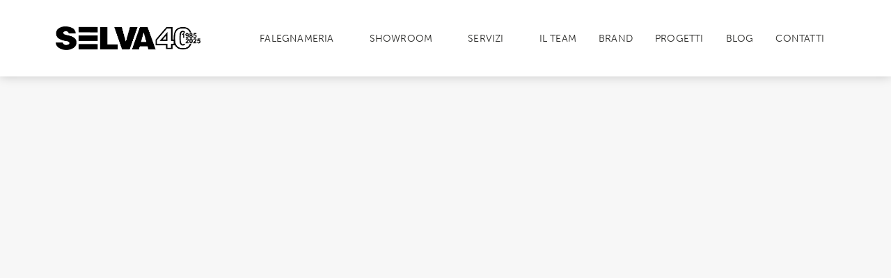

--- FILE ---
content_type: text/html; charset=UTF-8
request_url: https://www.selvainterior.com/?attachment_id=26210
body_size: 88
content:
<meta http-equiv="refresh" content="0;url=https://www.grupposelva.com/">


--- FILE ---
content_type: text/html; charset=UTF-8
request_url: https://www.grupposelva.com/
body_size: 32120
content:
<!doctype html>
<html lang="it-IT">
<head>
	<meta charset="UTF-8">
	<meta name="viewport" content="width=device-width, initial-scale=1">
	<link rel="profile" href="https://gmpg.org/xfn/11">
	<meta name='robots' content='index, follow, max-image-preview:large, max-snippet:-1, max-video-preview:-1' />
<link rel="alternate" hreflang="it" href="https://www.grupposelva.com/" />
<link rel="alternate" hreflang="x-default" href="https://www.grupposelva.com/" />

	<!-- This site is optimized with the Yoast SEO plugin v24.5 - https://yoast.com/wordpress/plugins/seo/ -->
	<title>Gruppo Selva - Arredamenti su misura e mobili a Lugano e Como</title><link rel="preload" data-rocket-preload as="image" href="https://www.grupposelva.com/wp-content/uploads/2023/10/21-scaled.jpg" fetchpriority="high"><link rel="preload" data-rocket-preload as="style" href="https://fonts.googleapis.com/css?family=Roboto%3A100%2C100italic%2C200%2C200italic%2C300%2C300italic%2C400%2C400italic%2C500%2C500italic%2C600%2C600italic%2C700%2C700italic%2C800%2C800italic%2C900%2C900italic%7CRoboto%20Slab%3A100%2C100italic%2C200%2C200italic%2C300%2C300italic%2C400%2C400italic%2C500%2C500italic%2C600%2C600italic%2C700%2C700italic%2C800%2C800italic%2C900%2C900italic&#038;display=swap" /><link rel="stylesheet" href="https://fonts.googleapis.com/css?family=Roboto%3A100%2C100italic%2C200%2C200italic%2C300%2C300italic%2C400%2C400italic%2C500%2C500italic%2C600%2C600italic%2C700%2C700italic%2C800%2C800italic%2C900%2C900italic%7CRoboto%20Slab%3A100%2C100italic%2C200%2C200italic%2C300%2C300italic%2C400%2C400italic%2C500%2C500italic%2C600%2C600italic%2C700%2C700italic%2C800%2C800italic%2C900%2C900italic&#038;display=swap" media="print" onload="this.media='all'" /><noscript><link rel="stylesheet" href="https://fonts.googleapis.com/css?family=Roboto%3A100%2C100italic%2C200%2C200italic%2C300%2C300italic%2C400%2C400italic%2C500%2C500italic%2C600%2C600italic%2C700%2C700italic%2C800%2C800italic%2C900%2C900italic%7CRoboto%20Slab%3A100%2C100italic%2C200%2C200italic%2C300%2C300italic%2C400%2C400italic%2C500%2C500italic%2C600%2C600italic%2C700%2C700italic%2C800%2C800italic%2C900%2C900italic&#038;display=swap" /></noscript>
	<meta name="description" content="Selva Arredamenti &amp; Selva Interior: Design, Tradizione dal 1985. Showroom a Como e Lugano. Arredo, Porte, Serramenti. Passione e Qualità." />
	<link rel="canonical" href="https://www.grupposelva.com/" />
	<meta property="og:locale" content="it_IT" />
	<meta property="og:type" content="website" />
	<meta property="og:title" content="Gruppo Selva - Arredamenti su misura e mobili a Lugano e Como" />
	<meta property="og:description" content="Selva Arredamenti &amp; Selva Interior: Design, Tradizione dal 1985. Showroom a Como e Lugano. Arredo, Porte, Serramenti. Passione e Qualità." />
	<meta property="og:url" content="https://www.grupposelva.com/" />
	<meta property="og:site_name" content="Gruppo Selva" />
	<meta property="article:publisher" content="https://www.facebook.com/SELVAinterior" />
	<meta property="article:modified_time" content="2025-02-28T12:36:21+00:00" />
	<meta property="og:image" content="https://www.grupposelva.com/wp-content/uploads/2023/11/gruppo-selva-como-lugano-arredamenti.jpg" />
	<meta property="og:image:width" content="1081" />
	<meta property="og:image:height" content="1080" />
	<meta property="og:image:type" content="image/jpeg" />
	<meta name="twitter:card" content="summary_large_image" />
	<script type="application/ld+json" class="yoast-schema-graph">{"@context":"https://schema.org","@graph":[{"@type":"WebPage","@id":"https://www.grupposelva.com/","url":"https://www.grupposelva.com/","name":"Gruppo Selva - Arredamenti su misura e mobili a Lugano e Como","isPartOf":{"@id":"https://www.grupposelva.com/#website"},"about":{"@id":"https://www.grupposelva.com/#organization"},"primaryImageOfPage":{"@id":"https://www.grupposelva.com/#primaryimage"},"image":{"@id":"https://www.grupposelva.com/#primaryimage"},"thumbnailUrl":"https://www.grupposelva.com/wp-content/uploads/2023/11/gruppo-selva-como-lugano-arredamenti.jpg","datePublished":"2023-07-18T13:38:46+00:00","dateModified":"2025-02-28T12:36:21+00:00","description":"Selva Arredamenti & Selva Interior: Design, Tradizione dal 1985. Showroom a Como e Lugano. Arredo, Porte, Serramenti. Passione e Qualità.","breadcrumb":{"@id":"https://www.grupposelva.com/#breadcrumb"},"inLanguage":"it-IT","potentialAction":[{"@type":"ReadAction","target":["https://www.grupposelva.com/"]}]},{"@type":"ImageObject","inLanguage":"it-IT","@id":"https://www.grupposelva.com/#primaryimage","url":"https://www.grupposelva.com/wp-content/uploads/2023/11/gruppo-selva-como-lugano-arredamenti.jpg","contentUrl":"https://www.grupposelva.com/wp-content/uploads/2023/11/gruppo-selva-como-lugano-arredamenti.jpg","width":1081,"height":1080},{"@type":"BreadcrumbList","@id":"https://www.grupposelva.com/#breadcrumb","itemListElement":[{"@type":"ListItem","position":1,"name":"Home"}]},{"@type":"WebSite","@id":"https://www.grupposelva.com/#website","url":"https://www.grupposelva.com/","name":"Gruppo Selva","description":"Arredamenti su misura e mobili a Lugano e Como","publisher":{"@id":"https://www.grupposelva.com/#organization"},"potentialAction":[{"@type":"SearchAction","target":{"@type":"EntryPoint","urlTemplate":"https://www.grupposelva.com/?s={search_term_string}"},"query-input":{"@type":"PropertyValueSpecification","valueRequired":true,"valueName":"search_term_string"}}],"inLanguage":"it-IT"},{"@type":"Organization","@id":"https://www.grupposelva.com/#organization","name":"Gruppo Selva","url":"https://www.grupposelva.com/","logo":{"@type":"ImageObject","inLanguage":"it-IT","@id":"https://www.grupposelva.com/#/schema/logo/image/","url":"https://www.grupposelva.com/wp-content/uploads/2023/07/logo-selva-40.png","contentUrl":"https://www.grupposelva.com/wp-content/uploads/2023/07/logo-selva-40.png","width":743,"height":124,"caption":"Gruppo Selva"},"image":{"@id":"https://www.grupposelva.com/#/schema/logo/image/"},"sameAs":["https://www.facebook.com/SELVAinterior","https://www.instagram.com/grupposelva/"]}]}</script>
	<!-- / Yoast SEO plugin. -->


<link href='https://fonts.gstatic.com' crossorigin rel='preconnect' />
<link rel="alternate" type="application/rss+xml" title="Gruppo Selva &raquo; Feed" href="https://www.grupposelva.com/feed/" />
<link rel="alternate" type="application/rss+xml" title="Gruppo Selva &raquo; Feed dei commenti" href="https://www.grupposelva.com/comments/feed/" />
<link rel="alternate" title="oEmbed (JSON)" type="application/json+oembed" href="https://www.grupposelva.com/wp-json/oembed/1.0/embed?url=https%3A%2F%2Fwww.grupposelva.com%2F" />
<link rel="alternate" title="oEmbed (XML)" type="text/xml+oembed" href="https://www.grupposelva.com/wp-json/oembed/1.0/embed?url=https%3A%2F%2Fwww.grupposelva.com%2F&#038;format=xml" />
<link rel="stylesheet" type="text/css" href="https://use.typekit.net/sum5tzb.css"><style id='wp-img-auto-sizes-contain-inline-css'>
img:is([sizes=auto i],[sizes^="auto," i]){contain-intrinsic-size:3000px 1500px}
/*# sourceURL=wp-img-auto-sizes-contain-inline-css */
</style>
<style id='wp-emoji-styles-inline-css'>

	img.wp-smiley, img.emoji {
		display: inline !important;
		border: none !important;
		box-shadow: none !important;
		height: 1em !important;
		width: 1em !important;
		margin: 0 0.07em !important;
		vertical-align: -0.1em !important;
		background: none !important;
		padding: 0 !important;
	}
/*# sourceURL=wp-emoji-styles-inline-css */
</style>
<link rel='stylesheet' id='acoplw-style-css' href='https://www.grupposelva.com/wp-content/plugins/aco-product-labels-for-woocommerce/includes/../assets/css/frontend.css?ver=1.5.11' media='all' />
<link rel='stylesheet' id='woocommerce-layout-css' href='https://www.grupposelva.com/wp-content/plugins/woocommerce/assets/css/woocommerce-layout.css?ver=9.7.2' media='all' />
<link rel='stylesheet' id='woocommerce-smallscreen-css' href='https://www.grupposelva.com/wp-content/plugins/woocommerce/assets/css/woocommerce-smallscreen.css?ver=9.7.2' media='only screen and (max-width: 768px)' />
<link rel='stylesheet' id='woocommerce-general-css' href='https://www.grupposelva.com/wp-content/plugins/woocommerce/assets/css/woocommerce.css?ver=9.7.2' media='all' />
<style id='woocommerce-inline-inline-css'>
.woocommerce form .form-row .required { visibility: visible; }
/*# sourceURL=woocommerce-inline-inline-css */
</style>
<link rel='stylesheet' id='wpml-legacy-horizontal-list-0-css' href='https://www.grupposelva.com/wp-content/plugins/sitepress-multilingual-cms/templates/language-switchers/legacy-list-horizontal/style.min.css?ver=1' media='all' />
<link rel='stylesheet' id='brands-styles-css' href='https://www.grupposelva.com/wp-content/plugins/woocommerce/assets/css/brands.css?ver=9.7.2' media='all' />
<link rel='stylesheet' id='hello-elementor-css' href='https://www.grupposelva.com/wp-content/themes/hello-elementor/style.min.css?ver=3.3.0' media='all' />
<link rel='stylesheet' id='hello-elementor-theme-style-css' href='https://www.grupposelva.com/wp-content/themes/hello-elementor/theme.min.css?ver=3.3.0' media='all' />
<link rel='stylesheet' id='hello-elementor-header-footer-css' href='https://www.grupposelva.com/wp-content/themes/hello-elementor/header-footer.min.css?ver=3.3.0' media='all' />
<link rel='stylesheet' id='elementor-frontend-css' href='https://www.grupposelva.com/wp-content/plugins/elementor/assets/css/frontend.min.css?ver=3.27.6' media='all' />
<link rel='stylesheet' id='elementor-post-5-css' href='https://www.grupposelva.com/wp-content/uploads/elementor/css/post-5.css?ver=1740745607' media='all' />
<link rel='stylesheet' id='widget-image-css' href='https://www.grupposelva.com/wp-content/plugins/elementor/assets/css/widget-image.min.css?ver=3.27.6' media='all' />
<link rel='stylesheet' id='e-animation-grow-css' href='https://www.grupposelva.com/wp-content/plugins/elementor/assets/lib/animations/styles/e-animation-grow.min.css?ver=3.27.6' media='all' />
<link rel='stylesheet' id='widget-heading-css' href='https://www.grupposelva.com/wp-content/plugins/elementor/assets/css/widget-heading.min.css?ver=3.27.6' media='all' />
<link rel='stylesheet' id='widget-icon-list-css' href='https://www.grupposelva.com/wp-content/plugins/elementor/assets/css/widget-icon-list.min.css?ver=3.27.6' media='all' />
<link rel='stylesheet' id='widget-nav-menu-css' href='https://www.grupposelva.com/wp-content/plugins/elementor-pro/assets/css/widget-nav-menu.min.css?ver=3.27.4' media='all' />
<link rel='stylesheet' id='e-animation-fadeIn-css' href='https://www.grupposelva.com/wp-content/plugins/elementor/assets/lib/animations/styles/fadeIn.min.css?ver=3.27.6' media='all' />
<link rel='stylesheet' id='widget-mega-menu-css' href='https://www.grupposelva.com/wp-content/plugins/elementor-pro/assets/css/widget-mega-menu.min.css?ver=3.27.4' media='all' />
<link rel='stylesheet' id='e-sticky-css' href='https://www.grupposelva.com/wp-content/plugins/elementor-pro/assets/css/modules/sticky.min.css?ver=3.27.4' media='all' />
<link rel='stylesheet' id='widget-text-editor-css' href='https://www.grupposelva.com/wp-content/plugins/elementor/assets/css/widget-text-editor.min.css?ver=3.27.6' media='all' />
<link rel='stylesheet' id='widget-divider-css' href='https://www.grupposelva.com/wp-content/plugins/elementor/assets/css/widget-divider.min.css?ver=3.27.6' media='all' />
<link rel='stylesheet' id='widget-social-icons-css' href='https://www.grupposelva.com/wp-content/plugins/elementor/assets/css/widget-social-icons.min.css?ver=3.27.6' media='all' />
<link rel='stylesheet' id='e-apple-webkit-css' href='https://www.grupposelva.com/wp-content/plugins/elementor/assets/css/conditionals/apple-webkit.min.css?ver=3.27.6' media='all' />
<link rel='stylesheet' id='elementor-icons-css' href='https://www.grupposelva.com/wp-content/plugins/elementor/assets/lib/eicons/css/elementor-icons.min.css?ver=5.35.0' media='all' />
<link rel='stylesheet' id='swiper-css' href='https://www.grupposelva.com/wp-content/plugins/elementor/assets/lib/swiper/v8/css/swiper.min.css?ver=8.4.5' media='all' />
<link rel='stylesheet' id='e-swiper-css' href='https://www.grupposelva.com/wp-content/plugins/elementor/assets/css/conditionals/e-swiper.min.css?ver=3.27.6' media='all' />
<link rel='stylesheet' id='e-animation-fadeInUp-css' href='https://www.grupposelva.com/wp-content/plugins/elementor/assets/lib/animations/styles/fadeInUp.min.css?ver=3.27.6' media='all' />
<link rel='stylesheet' id='widget-woocommerce-products-css' href='https://www.grupposelva.com/wp-content/plugins/elementor-pro/assets/css/widget-woocommerce-products.min.css?ver=3.27.4' media='all' />
<link rel='stylesheet' id='widget-posts-css' href='https://www.grupposelva.com/wp-content/plugins/elementor-pro/assets/css/widget-posts.min.css?ver=3.27.4' media='all' />
<link rel='stylesheet' id='widget-image-carousel-css' href='https://www.grupposelva.com/wp-content/plugins/elementor/assets/css/widget-image-carousel.min.css?ver=3.27.6' media='all' />
<link rel='stylesheet' id='elementor-post-63-css' href='https://www.grupposelva.com/wp-content/uploads/elementor/css/post-63.css?ver=1740746578' media='all' />
<link rel='stylesheet' id='elementor-post-45-css' href='https://www.grupposelva.com/wp-content/uploads/elementor/css/post-45.css?ver=1740746579' media='all' />
<link rel='stylesheet' id='elementor-post-49-css' href='https://www.grupposelva.com/wp-content/uploads/elementor/css/post-49.css?ver=1740745609' media='all' />
<link rel='stylesheet' id='hello-elementor-child-style-css' href='https://www.grupposelva.com/wp-content/themes/hello-theme-child-master/style.css?ver=2.0.0' media='all' />

<link rel='stylesheet' id='elementor-icons-shared-0-css' href='https://www.grupposelva.com/wp-content/plugins/elementor/assets/lib/font-awesome/css/fontawesome.min.css?ver=5.15.3' media='all' />
<link rel='stylesheet' id='elementor-icons-fa-solid-css' href='https://www.grupposelva.com/wp-content/plugins/elementor/assets/lib/font-awesome/css/solid.min.css?ver=5.15.3' media='all' />
<link rel='stylesheet' id='elementor-icons-fa-brands-css' href='https://www.grupposelva.com/wp-content/plugins/elementor/assets/lib/font-awesome/css/brands.min.css?ver=5.15.3' media='all' />
<link rel="preconnect" href="https://fonts.gstatic.com/" crossorigin><script id="wpml-cookie-js-extra">
var wpml_cookies = {"wp-wpml_current_language":{"value":"it","expires":1,"path":"/"}};
var wpml_cookies = {"wp-wpml_current_language":{"value":"it","expires":1,"path":"/"}};
//# sourceURL=wpml-cookie-js-extra
</script>
<script src="https://www.grupposelva.com/wp-content/plugins/sitepress-multilingual-cms/res/js/cookies/language-cookie.js?ver=470000" id="wpml-cookie-js" defer data-wp-strategy="defer"></script>
<script src="https://www.grupposelva.com/wp-includes/js/jquery/jquery.min.js?ver=3.7.1" id="jquery-core-js"></script>
<script src="https://www.grupposelva.com/wp-includes/js/jquery/jquery-migrate.min.js?ver=3.4.1" id="jquery-migrate-js"></script>
<script id="acoplw-script-js-extra">
var acoplw_frontend_object = {"classname":"","enablejquery":"0"};
//# sourceURL=acoplw-script-js-extra
</script>
<script src="https://www.grupposelva.com/wp-content/plugins/aco-product-labels-for-woocommerce/includes/../assets/js/frontend.js?ver=1.5.11" id="acoplw-script-js"></script>
<script src="https://www.grupposelva.com/wp-content/plugins/woocommerce/assets/js/jquery-blockui/jquery.blockUI.min.js?ver=2.7.0-wc.9.7.2" id="jquery-blockui-js" defer data-wp-strategy="defer"></script>
<script id="wc-add-to-cart-js-extra">
var wc_add_to_cart_params = {"ajax_url":"/wp-admin/admin-ajax.php","wc_ajax_url":"/?wc-ajax=%%endpoint%%","i18n_view_cart":"Visualizza carrello","cart_url":"https://www.grupposelva.com/carrello/","is_cart":"","cart_redirect_after_add":"no"};
//# sourceURL=wc-add-to-cart-js-extra
</script>
<script src="https://www.grupposelva.com/wp-content/plugins/woocommerce/assets/js/frontend/add-to-cart.min.js?ver=9.7.2" id="wc-add-to-cart-js" defer data-wp-strategy="defer"></script>
<script src="https://www.grupposelva.com/wp-content/plugins/woocommerce/assets/js/js-cookie/js.cookie.min.js?ver=2.1.4-wc.9.7.2" id="js-cookie-js" defer data-wp-strategy="defer"></script>
<script id="woocommerce-js-extra">
var woocommerce_params = {"ajax_url":"/wp-admin/admin-ajax.php","wc_ajax_url":"/?wc-ajax=%%endpoint%%","i18n_password_show":"Mostra password","i18n_password_hide":"Nascondi password"};
//# sourceURL=woocommerce-js-extra
</script>
<script src="https://www.grupposelva.com/wp-content/plugins/woocommerce/assets/js/frontend/woocommerce.min.js?ver=9.7.2" id="woocommerce-js" defer data-wp-strategy="defer"></script>
<link rel="https://api.w.org/" href="https://www.grupposelva.com/wp-json/" /><link rel="alternate" title="JSON" type="application/json" href="https://www.grupposelva.com/wp-json/wp/v2/pages/63" /><link rel="EditURI" type="application/rsd+xml" title="RSD" href="https://www.grupposelva.com/xmlrpc.php?rsd" />
<meta name="generator" content="WordPress 6.9" />
<meta name="generator" content="WooCommerce 9.7.2" />
<link rel='shortlink' href='https://www.grupposelva.com/' />
<meta name="generator" content="WPML ver:4.7.1 stt:1,3,27;" />
	<noscript><style>.woocommerce-product-gallery{ opacity: 1 !important; }</style></noscript>
	<meta name="generator" content="Elementor 3.27.6; features: additional_custom_breakpoints; settings: css_print_method-external, google_font-enabled, font_display-swap">
<script type="text/javascript" src="https://app.legalblink.it/api/scripts/lb_cs.js"></script>
<script id="lb_cs" type="text/javascript">lb_cs("653fc34d4f6efe001ac9842b");</script>
<!-- Google tag (gtag.js) -->
<script type="text/plain" class="lb-third-party-stats-cookies" async src="https://www.googletagmanager.com/gtag/js?id=G-WKQW1T5GP7"></script>
<script type="text/plain" class="lb-third-party-stats-cookies">
  window.dataLayer = window.dataLayer || [];
  function gtag(){dataLayer.push(arguments);}
  gtag('js', new Date());

  gtag('config', 'G-WKQW1T5GP7');
</script>
			<style>
				.e-con.e-parent:nth-of-type(n+4):not(.e-lazyloaded):not(.e-no-lazyload),
				.e-con.e-parent:nth-of-type(n+4):not(.e-lazyloaded):not(.e-no-lazyload) * {
					background-image: none !important;
				}
				@media screen and (max-height: 1024px) {
					.e-con.e-parent:nth-of-type(n+3):not(.e-lazyloaded):not(.e-no-lazyload),
					.e-con.e-parent:nth-of-type(n+3):not(.e-lazyloaded):not(.e-no-lazyload) * {
						background-image: none !important;
					}
				}
				@media screen and (max-height: 640px) {
					.e-con.e-parent:nth-of-type(n+2):not(.e-lazyloaded):not(.e-no-lazyload),
					.e-con.e-parent:nth-of-type(n+2):not(.e-lazyloaded):not(.e-no-lazyload) * {
						background-image: none !important;
					}
				}
			</style>
			<style class='wp-fonts-local'>
@font-face{font-family:Inter;font-style:normal;font-weight:300 900;font-display:fallback;src:url('https://www.grupposelva.com/wp-content/plugins/woocommerce/assets/fonts/Inter-VariableFont_slnt,wght.woff2') format('woff2');font-stretch:normal;}
@font-face{font-family:Cardo;font-style:normal;font-weight:400;font-display:fallback;src:url('https://www.grupposelva.com/wp-content/plugins/woocommerce/assets/fonts/cardo_normal_400.woff2') format('woff2');}
</style>
<link rel="icon" href="https://www.grupposelva.com/wp-content/uploads/2023/07/favicon-selva-100x100.png" sizes="32x32" />
<link rel="icon" href="https://www.grupposelva.com/wp-content/uploads/2023/07/favicon-selva-300x300.png" sizes="192x192" />
<link rel="apple-touch-icon" href="https://www.grupposelva.com/wp-content/uploads/2023/07/favicon-selva-300x300.png" />
<meta name="msapplication-TileImage" content="https://www.grupposelva.com/wp-content/uploads/2023/07/favicon-selva-300x300.png" />
<link rel='stylesheet' id='wc-blocks-style-css' href='https://www.grupposelva.com/wp-content/plugins/woocommerce/assets/client/blocks/wc-blocks.css?ver=wc-9.7.2' media='all' />
<style id='global-styles-inline-css'>
:root{--wp--preset--aspect-ratio--square: 1;--wp--preset--aspect-ratio--4-3: 4/3;--wp--preset--aspect-ratio--3-4: 3/4;--wp--preset--aspect-ratio--3-2: 3/2;--wp--preset--aspect-ratio--2-3: 2/3;--wp--preset--aspect-ratio--16-9: 16/9;--wp--preset--aspect-ratio--9-16: 9/16;--wp--preset--color--black: #000000;--wp--preset--color--cyan-bluish-gray: #abb8c3;--wp--preset--color--white: #ffffff;--wp--preset--color--pale-pink: #f78da7;--wp--preset--color--vivid-red: #cf2e2e;--wp--preset--color--luminous-vivid-orange: #ff6900;--wp--preset--color--luminous-vivid-amber: #fcb900;--wp--preset--color--light-green-cyan: #7bdcb5;--wp--preset--color--vivid-green-cyan: #00d084;--wp--preset--color--pale-cyan-blue: #8ed1fc;--wp--preset--color--vivid-cyan-blue: #0693e3;--wp--preset--color--vivid-purple: #9b51e0;--wp--preset--gradient--vivid-cyan-blue-to-vivid-purple: linear-gradient(135deg,rgb(6,147,227) 0%,rgb(155,81,224) 100%);--wp--preset--gradient--light-green-cyan-to-vivid-green-cyan: linear-gradient(135deg,rgb(122,220,180) 0%,rgb(0,208,130) 100%);--wp--preset--gradient--luminous-vivid-amber-to-luminous-vivid-orange: linear-gradient(135deg,rgb(252,185,0) 0%,rgb(255,105,0) 100%);--wp--preset--gradient--luminous-vivid-orange-to-vivid-red: linear-gradient(135deg,rgb(255,105,0) 0%,rgb(207,46,46) 100%);--wp--preset--gradient--very-light-gray-to-cyan-bluish-gray: linear-gradient(135deg,rgb(238,238,238) 0%,rgb(169,184,195) 100%);--wp--preset--gradient--cool-to-warm-spectrum: linear-gradient(135deg,rgb(74,234,220) 0%,rgb(151,120,209) 20%,rgb(207,42,186) 40%,rgb(238,44,130) 60%,rgb(251,105,98) 80%,rgb(254,248,76) 100%);--wp--preset--gradient--blush-light-purple: linear-gradient(135deg,rgb(255,206,236) 0%,rgb(152,150,240) 100%);--wp--preset--gradient--blush-bordeaux: linear-gradient(135deg,rgb(254,205,165) 0%,rgb(254,45,45) 50%,rgb(107,0,62) 100%);--wp--preset--gradient--luminous-dusk: linear-gradient(135deg,rgb(255,203,112) 0%,rgb(199,81,192) 50%,rgb(65,88,208) 100%);--wp--preset--gradient--pale-ocean: linear-gradient(135deg,rgb(255,245,203) 0%,rgb(182,227,212) 50%,rgb(51,167,181) 100%);--wp--preset--gradient--electric-grass: linear-gradient(135deg,rgb(202,248,128) 0%,rgb(113,206,126) 100%);--wp--preset--gradient--midnight: linear-gradient(135deg,rgb(2,3,129) 0%,rgb(40,116,252) 100%);--wp--preset--font-size--small: 13px;--wp--preset--font-size--medium: 20px;--wp--preset--font-size--large: 36px;--wp--preset--font-size--x-large: 42px;--wp--preset--font-family--inter: "Inter", sans-serif;--wp--preset--font-family--cardo: Cardo;--wp--preset--spacing--20: 0.44rem;--wp--preset--spacing--30: 0.67rem;--wp--preset--spacing--40: 1rem;--wp--preset--spacing--50: 1.5rem;--wp--preset--spacing--60: 2.25rem;--wp--preset--spacing--70: 3.38rem;--wp--preset--spacing--80: 5.06rem;--wp--preset--shadow--natural: 6px 6px 9px rgba(0, 0, 0, 0.2);--wp--preset--shadow--deep: 12px 12px 50px rgba(0, 0, 0, 0.4);--wp--preset--shadow--sharp: 6px 6px 0px rgba(0, 0, 0, 0.2);--wp--preset--shadow--outlined: 6px 6px 0px -3px rgb(255, 255, 255), 6px 6px rgb(0, 0, 0);--wp--preset--shadow--crisp: 6px 6px 0px rgb(0, 0, 0);}:root { --wp--style--global--content-size: 800px;--wp--style--global--wide-size: 1200px; }:where(body) { margin: 0; }.wp-site-blocks > .alignleft { float: left; margin-right: 2em; }.wp-site-blocks > .alignright { float: right; margin-left: 2em; }.wp-site-blocks > .aligncenter { justify-content: center; margin-left: auto; margin-right: auto; }:where(.wp-site-blocks) > * { margin-block-start: 24px; margin-block-end: 0; }:where(.wp-site-blocks) > :first-child { margin-block-start: 0; }:where(.wp-site-blocks) > :last-child { margin-block-end: 0; }:root { --wp--style--block-gap: 24px; }:root :where(.is-layout-flow) > :first-child{margin-block-start: 0;}:root :where(.is-layout-flow) > :last-child{margin-block-end: 0;}:root :where(.is-layout-flow) > *{margin-block-start: 24px;margin-block-end: 0;}:root :where(.is-layout-constrained) > :first-child{margin-block-start: 0;}:root :where(.is-layout-constrained) > :last-child{margin-block-end: 0;}:root :where(.is-layout-constrained) > *{margin-block-start: 24px;margin-block-end: 0;}:root :where(.is-layout-flex){gap: 24px;}:root :where(.is-layout-grid){gap: 24px;}.is-layout-flow > .alignleft{float: left;margin-inline-start: 0;margin-inline-end: 2em;}.is-layout-flow > .alignright{float: right;margin-inline-start: 2em;margin-inline-end: 0;}.is-layout-flow > .aligncenter{margin-left: auto !important;margin-right: auto !important;}.is-layout-constrained > .alignleft{float: left;margin-inline-start: 0;margin-inline-end: 2em;}.is-layout-constrained > .alignright{float: right;margin-inline-start: 2em;margin-inline-end: 0;}.is-layout-constrained > .aligncenter{margin-left: auto !important;margin-right: auto !important;}.is-layout-constrained > :where(:not(.alignleft):not(.alignright):not(.alignfull)){max-width: var(--wp--style--global--content-size);margin-left: auto !important;margin-right: auto !important;}.is-layout-constrained > .alignwide{max-width: var(--wp--style--global--wide-size);}body .is-layout-flex{display: flex;}.is-layout-flex{flex-wrap: wrap;align-items: center;}.is-layout-flex > :is(*, div){margin: 0;}body .is-layout-grid{display: grid;}.is-layout-grid > :is(*, div){margin: 0;}body{padding-top: 0px;padding-right: 0px;padding-bottom: 0px;padding-left: 0px;}a:where(:not(.wp-element-button)){text-decoration: underline;}:root :where(.wp-element-button, .wp-block-button__link){background-color: #32373c;border-width: 0;color: #fff;font-family: inherit;font-size: inherit;font-style: inherit;font-weight: inherit;letter-spacing: inherit;line-height: inherit;padding-top: calc(0.667em + 2px);padding-right: calc(1.333em + 2px);padding-bottom: calc(0.667em + 2px);padding-left: calc(1.333em + 2px);text-decoration: none;text-transform: inherit;}.has-black-color{color: var(--wp--preset--color--black) !important;}.has-cyan-bluish-gray-color{color: var(--wp--preset--color--cyan-bluish-gray) !important;}.has-white-color{color: var(--wp--preset--color--white) !important;}.has-pale-pink-color{color: var(--wp--preset--color--pale-pink) !important;}.has-vivid-red-color{color: var(--wp--preset--color--vivid-red) !important;}.has-luminous-vivid-orange-color{color: var(--wp--preset--color--luminous-vivid-orange) !important;}.has-luminous-vivid-amber-color{color: var(--wp--preset--color--luminous-vivid-amber) !important;}.has-light-green-cyan-color{color: var(--wp--preset--color--light-green-cyan) !important;}.has-vivid-green-cyan-color{color: var(--wp--preset--color--vivid-green-cyan) !important;}.has-pale-cyan-blue-color{color: var(--wp--preset--color--pale-cyan-blue) !important;}.has-vivid-cyan-blue-color{color: var(--wp--preset--color--vivid-cyan-blue) !important;}.has-vivid-purple-color{color: var(--wp--preset--color--vivid-purple) !important;}.has-black-background-color{background-color: var(--wp--preset--color--black) !important;}.has-cyan-bluish-gray-background-color{background-color: var(--wp--preset--color--cyan-bluish-gray) !important;}.has-white-background-color{background-color: var(--wp--preset--color--white) !important;}.has-pale-pink-background-color{background-color: var(--wp--preset--color--pale-pink) !important;}.has-vivid-red-background-color{background-color: var(--wp--preset--color--vivid-red) !important;}.has-luminous-vivid-orange-background-color{background-color: var(--wp--preset--color--luminous-vivid-orange) !important;}.has-luminous-vivid-amber-background-color{background-color: var(--wp--preset--color--luminous-vivid-amber) !important;}.has-light-green-cyan-background-color{background-color: var(--wp--preset--color--light-green-cyan) !important;}.has-vivid-green-cyan-background-color{background-color: var(--wp--preset--color--vivid-green-cyan) !important;}.has-pale-cyan-blue-background-color{background-color: var(--wp--preset--color--pale-cyan-blue) !important;}.has-vivid-cyan-blue-background-color{background-color: var(--wp--preset--color--vivid-cyan-blue) !important;}.has-vivid-purple-background-color{background-color: var(--wp--preset--color--vivid-purple) !important;}.has-black-border-color{border-color: var(--wp--preset--color--black) !important;}.has-cyan-bluish-gray-border-color{border-color: var(--wp--preset--color--cyan-bluish-gray) !important;}.has-white-border-color{border-color: var(--wp--preset--color--white) !important;}.has-pale-pink-border-color{border-color: var(--wp--preset--color--pale-pink) !important;}.has-vivid-red-border-color{border-color: var(--wp--preset--color--vivid-red) !important;}.has-luminous-vivid-orange-border-color{border-color: var(--wp--preset--color--luminous-vivid-orange) !important;}.has-luminous-vivid-amber-border-color{border-color: var(--wp--preset--color--luminous-vivid-amber) !important;}.has-light-green-cyan-border-color{border-color: var(--wp--preset--color--light-green-cyan) !important;}.has-vivid-green-cyan-border-color{border-color: var(--wp--preset--color--vivid-green-cyan) !important;}.has-pale-cyan-blue-border-color{border-color: var(--wp--preset--color--pale-cyan-blue) !important;}.has-vivid-cyan-blue-border-color{border-color: var(--wp--preset--color--vivid-cyan-blue) !important;}.has-vivid-purple-border-color{border-color: var(--wp--preset--color--vivid-purple) !important;}.has-vivid-cyan-blue-to-vivid-purple-gradient-background{background: var(--wp--preset--gradient--vivid-cyan-blue-to-vivid-purple) !important;}.has-light-green-cyan-to-vivid-green-cyan-gradient-background{background: var(--wp--preset--gradient--light-green-cyan-to-vivid-green-cyan) !important;}.has-luminous-vivid-amber-to-luminous-vivid-orange-gradient-background{background: var(--wp--preset--gradient--luminous-vivid-amber-to-luminous-vivid-orange) !important;}.has-luminous-vivid-orange-to-vivid-red-gradient-background{background: var(--wp--preset--gradient--luminous-vivid-orange-to-vivid-red) !important;}.has-very-light-gray-to-cyan-bluish-gray-gradient-background{background: var(--wp--preset--gradient--very-light-gray-to-cyan-bluish-gray) !important;}.has-cool-to-warm-spectrum-gradient-background{background: var(--wp--preset--gradient--cool-to-warm-spectrum) !important;}.has-blush-light-purple-gradient-background{background: var(--wp--preset--gradient--blush-light-purple) !important;}.has-blush-bordeaux-gradient-background{background: var(--wp--preset--gradient--blush-bordeaux) !important;}.has-luminous-dusk-gradient-background{background: var(--wp--preset--gradient--luminous-dusk) !important;}.has-pale-ocean-gradient-background{background: var(--wp--preset--gradient--pale-ocean) !important;}.has-electric-grass-gradient-background{background: var(--wp--preset--gradient--electric-grass) !important;}.has-midnight-gradient-background{background: var(--wp--preset--gradient--midnight) !important;}.has-small-font-size{font-size: var(--wp--preset--font-size--small) !important;}.has-medium-font-size{font-size: var(--wp--preset--font-size--medium) !important;}.has-large-font-size{font-size: var(--wp--preset--font-size--large) !important;}.has-x-large-font-size{font-size: var(--wp--preset--font-size--x-large) !important;}.has-inter-font-family{font-family: var(--wp--preset--font-family--inter) !important;}.has-cardo-font-family{font-family: var(--wp--preset--font-family--cardo) !important;}
/*# sourceURL=global-styles-inline-css */
</style>
<style id="rocket-lazyrender-inline-css">[data-wpr-lazyrender] {content-visibility: auto;}</style><meta name="generator" content="WP Rocket 3.18.2" data-wpr-features="wpr_automatic_lazy_rendering wpr_oci wpr_preload_links wpr_desktop" /></head>
<body class="home wp-singular page-template page-template-elementor_header_footer page page-id-63 wp-custom-logo wp-embed-responsive wp-theme-hello-elementor wp-child-theme-hello-theme-child-master theme-hello-elementor woocommerce-no-js theme-default elementor-default elementor-template-full-width elementor-kit-5 elementor-page elementor-page-63">


<a class="skip-link screen-reader-text" href="#content">Vai al contenuto</a>

		<div data-elementor-type="header" data-elementor-id="45" class="elementor elementor-45 elementor-location-header" data-elementor-post-type="elementor_library">
			<div class="elementor-element elementor-element-998de35 e-flex e-con-boxed e-con e-parent" data-id="998de35" data-element_type="container" data-settings="{&quot;background_background&quot;:&quot;classic&quot;,&quot;sticky&quot;:&quot;top&quot;,&quot;sticky_on&quot;:[&quot;desktop&quot;,&quot;tablet&quot;,&quot;mobile&quot;],&quot;sticky_offset&quot;:0,&quot;sticky_effects_offset&quot;:0,&quot;sticky_anchor_link_offset&quot;:0}">
					<div  class="e-con-inner">
		<div class="elementor-element elementor-element-4196566 e-con-full e-flex e-con e-child" data-id="4196566" data-element_type="container">
				<div class="elementor-element elementor-element-cf8d4c9 elementor-widget elementor-widget-theme-site-logo elementor-widget-image" data-id="cf8d4c9" data-element_type="widget" data-widget_type="theme-site-logo.default">
				<div class="elementor-widget-container">
											<a href="https://www.grupposelva.com">
			<img fetchpriority="high" width="743" height="124" src="https://www.grupposelva.com/wp-content/uploads/2023/07/logo-selva-40.png" class="attachment-full size-full wp-image-8009" alt="" srcset="https://www.grupposelva.com/wp-content/uploads/2023/07/logo-selva-40.png 743w, https://www.grupposelva.com/wp-content/uploads/2023/07/logo-selva-40-300x50.png 300w, https://www.grupposelva.com/wp-content/uploads/2023/07/logo-selva-40-600x100.png 600w" sizes="(max-width: 743px) 100vw, 743px" />				</a>
											</div>
				</div>
				</div>
		<div class="elementor-element elementor-element-e109747 e-con-full e-flex e-con e-child" data-id="e109747" data-element_type="container">
				<div class="elementor-element elementor-element-f7735f0 e-full_width e-n-menu-layout-horizontal e-n-menu-tablet elementor-widget elementor-widget-n-menu" data-id="f7735f0" data-element_type="widget" data-settings="{&quot;menu_items&quot;:[{&quot;item_title&quot;:&quot;Falegnameria&quot;,&quot;_id&quot;:&quot;f24bad1&quot;,&quot;__dynamic__&quot;:{&quot;item_link&quot;:null},&quot;item_dropdown_content&quot;:&quot;yes&quot;,&quot;item_link&quot;:{&quot;url&quot;:&quot;&quot;,&quot;is_external&quot;:&quot;&quot;,&quot;nofollow&quot;:&quot;&quot;,&quot;custom_attributes&quot;:&quot;&quot;},&quot;item_icon&quot;:{&quot;value&quot;:&quot;&quot;,&quot;library&quot;:&quot;&quot;},&quot;item_icon_active&quot;:null,&quot;element_id&quot;:&quot;&quot;},{&quot;item_title&quot;:&quot;Showroom&quot;,&quot;_id&quot;:&quot;8457c56&quot;,&quot;item_dropdown_content&quot;:&quot;yes&quot;,&quot;__dynamic__&quot;:{&quot;item_link&quot;:null},&quot;item_link&quot;:{&quot;url&quot;:&quot;&quot;,&quot;is_external&quot;:&quot;&quot;,&quot;nofollow&quot;:&quot;&quot;,&quot;custom_attributes&quot;:&quot;&quot;},&quot;item_icon&quot;:{&quot;value&quot;:&quot;&quot;,&quot;library&quot;:&quot;&quot;},&quot;item_icon_active&quot;:null,&quot;element_id&quot;:&quot;&quot;},{&quot;item_title&quot;:&quot;Servizi&quot;,&quot;__dynamic__&quot;:{&quot;item_link&quot;:null},&quot;item_dropdown_content&quot;:&quot;yes&quot;,&quot;_id&quot;:&quot;20c4106&quot;,&quot;item_link&quot;:{&quot;url&quot;:&quot;&quot;,&quot;is_external&quot;:&quot;&quot;,&quot;nofollow&quot;:&quot;&quot;,&quot;custom_attributes&quot;:&quot;&quot;},&quot;item_icon&quot;:{&quot;value&quot;:&quot;&quot;,&quot;library&quot;:&quot;&quot;},&quot;item_icon_active&quot;:null,&quot;element_id&quot;:&quot;&quot;},{&quot;item_title&quot;:&quot;Il Team&quot;,&quot;_id&quot;:&quot;c71f256&quot;,&quot;__dynamic__&quot;:{&quot;item_link&quot;:&quot;[elementor-tag id=\&quot;0a7c77d\&quot; name=\&quot;internal-url\&quot; settings=\&quot;%7B%22type%22%3A%22post%22%2C%22post_id%22%3A837%7D\&quot;]&quot;},&quot;item_link&quot;:{&quot;url&quot;:&quot;https:\/\/www.grupposelva.com\/il-team\/&quot;,&quot;is_external&quot;:&quot;&quot;,&quot;nofollow&quot;:&quot;&quot;,&quot;custom_attributes&quot;:&quot;&quot;},&quot;item_dropdown_content&quot;:&quot;no&quot;,&quot;item_icon&quot;:{&quot;value&quot;:&quot;&quot;,&quot;library&quot;:&quot;&quot;},&quot;item_icon_active&quot;:null,&quot;element_id&quot;:&quot;&quot;},{&quot;item_title&quot;:&quot;Brand&quot;,&quot;__dynamic__&quot;:{&quot;item_link&quot;:&quot;[elementor-tag id=\&quot;ab82976\&quot; name=\&quot;internal-url\&quot; settings=\&quot;%7B%22type%22%3A%22post%22%2C%22post_id%22%3A1485%7D\&quot;]&quot;},&quot;_id&quot;:&quot;93cd752&quot;,&quot;item_link&quot;:{&quot;url&quot;:&quot;https:\/\/www.grupposelva.com\/brand\/&quot;,&quot;is_external&quot;:&quot;&quot;,&quot;nofollow&quot;:&quot;&quot;,&quot;custom_attributes&quot;:&quot;&quot;},&quot;item_dropdown_content&quot;:&quot;no&quot;,&quot;item_icon&quot;:{&quot;value&quot;:&quot;&quot;,&quot;library&quot;:&quot;&quot;},&quot;item_icon_active&quot;:null,&quot;element_id&quot;:&quot;&quot;},{&quot;item_title&quot;:&quot;Progetti&quot;,&quot;__dynamic__&quot;:{&quot;item_link&quot;:null},&quot;_id&quot;:&quot;3f1ab12&quot;,&quot;item_link&quot;:{&quot;url&quot;:&quot;https:\/\/www.grupposelva.com\/progetti&quot;,&quot;is_external&quot;:&quot;&quot;,&quot;nofollow&quot;:&quot;&quot;,&quot;custom_attributes&quot;:&quot;&quot;},&quot;item_dropdown_content&quot;:&quot;no&quot;,&quot;item_icon&quot;:{&quot;value&quot;:&quot;&quot;,&quot;library&quot;:&quot;&quot;},&quot;item_icon_active&quot;:null,&quot;element_id&quot;:&quot;&quot;},{&quot;item_title&quot;:&quot;Blog&quot;,&quot;__dynamic__&quot;:{&quot;item_link&quot;:null},&quot;_id&quot;:&quot;0a02d31&quot;,&quot;item_link&quot;:{&quot;url&quot;:&quot;https:\/\/www.grupposelva.com\/blog\/&quot;,&quot;is_external&quot;:&quot;&quot;,&quot;nofollow&quot;:&quot;&quot;,&quot;custom_attributes&quot;:&quot;&quot;},&quot;item_dropdown_content&quot;:&quot;no&quot;,&quot;item_icon&quot;:{&quot;value&quot;:&quot;&quot;,&quot;library&quot;:&quot;&quot;},&quot;item_icon_active&quot;:null,&quot;element_id&quot;:&quot;&quot;},{&quot;item_title&quot;:&quot;Contatti&quot;,&quot;__dynamic__&quot;:{&quot;item_link&quot;:&quot;[elementor-tag id=\&quot;bfad4f4\&quot; name=\&quot;internal-url\&quot; settings=\&quot;%7B%22type%22%3A%22post%22%2C%22post_id%22%3A1012%7D\&quot;]&quot;},&quot;_id&quot;:&quot;c7c135f&quot;,&quot;item_link&quot;:{&quot;url&quot;:&quot;https:\/\/www.grupposelva.com\/contatti\/&quot;,&quot;is_external&quot;:&quot;&quot;,&quot;nofollow&quot;:&quot;&quot;,&quot;custom_attributes&quot;:&quot;&quot;},&quot;item_dropdown_content&quot;:&quot;no&quot;,&quot;item_icon&quot;:{&quot;value&quot;:&quot;&quot;,&quot;library&quot;:&quot;&quot;},&quot;item_icon_active&quot;:null,&quot;element_id&quot;:&quot;&quot;}],&quot;item_position_horizontal&quot;:&quot;end&quot;,&quot;item_position_horizontal_mobile&quot;:&quot;start&quot;,&quot;open_animation&quot;:&quot;fadeIn&quot;,&quot;menu_item_title_distance_from_content_mobile&quot;:{&quot;unit&quot;:&quot;px&quot;,&quot;size&quot;:0,&quot;sizes&quot;:[]},&quot;item_position_horizontal_tablet&quot;:&quot;center&quot;,&quot;content_width&quot;:&quot;full_width&quot;,&quot;item_layout&quot;:&quot;horizontal&quot;,&quot;open_on&quot;:&quot;hover&quot;,&quot;horizontal_scroll&quot;:&quot;disable&quot;,&quot;breakpoint_selector&quot;:&quot;tablet&quot;,&quot;menu_item_title_distance_from_content&quot;:{&quot;unit&quot;:&quot;px&quot;,&quot;size&quot;:0,&quot;sizes&quot;:[]},&quot;menu_item_title_distance_from_content_tablet&quot;:{&quot;unit&quot;:&quot;px&quot;,&quot;size&quot;:&quot;&quot;,&quot;sizes&quot;:[]}}" data-widget_type="mega-menu.default">
				<div class="elementor-widget-container">
							<nav class="e-n-menu" data-widget-number="259" aria-label="Menu">
					<button class="e-n-menu-toggle" id="menu-toggle-259" aria-haspopup="true" aria-expanded="false" aria-controls="menubar-259" aria-label="Menu di commutazione">
			<span class="e-n-menu-toggle-icon e-open">
				<svg xmlns="http://www.w3.org/2000/svg" xmlns:xlink="http://www.w3.org/1999/xlink" id="Livello_1" x="0px" y="0px" viewBox="0 0 122.3 79.3" style="enable-background:new 0 0 122.3 79.3;" xml:space="preserve"><g>	<g>		<rect width="122.3" height="8"></rect>	</g>	<g>		<rect y="35.7" width="122.3" height="8"></rect>	</g>	<g>		<rect y="71.3" width="122.3" height="8"></rect>	</g></g></svg>			</span>
			<span class="e-n-menu-toggle-icon e-close">
				<i class="eicon-close"></i>			</span>
		</button>
					<div class="e-n-menu-wrapper" id="menubar-259" aria-labelledby="menu-toggle-259">
				<ul class="e-n-menu-heading">
								<li class="e-n-menu-item">
				<div id="e-n-menu-title-2591" class="e-n-menu-title">
					<div class="e-n-menu-title-container">												<span class="e-n-menu-title-text">
							Falegnameria						</span>
					</div>											<button id="e-n-menu-dropdown-icon-2591" class="e-n-menu-dropdown-icon e-focus" data-tab-index="1" aria-haspopup="true" aria-expanded="false" aria-controls="e-n-menu-content-2591" >
							<span class="e-n-menu-dropdown-icon-opened">
								<i aria-hidden="true" class="fas fa-caret-up"></i>								<span class="elementor-screen-only">Chiudi Falegnameria</span>
							</span>
							<span class="e-n-menu-dropdown-icon-closed">
								<i aria-hidden="true" class="fas fa-caret-down"></i>								<span class="elementor-screen-only">Apri Falegnameria</span>
							</span>
						</button>
									</div>
									<div class="e-n-menu-content">
						<div id="e-n-menu-content-2591" data-tab-index="1" aria-labelledby="e-n-menu-dropdown-icon-2591" class="elementor-element elementor-element-ca96303 e-flex e-con-boxed e-con e-child" data-id="ca96303" data-element_type="container">
					<div  class="e-con-inner">
		<div class="elementor-element elementor-element-1bdc689 e-con-full e-flex e-con e-child" data-id="1bdc689" data-element_type="container">
				<div class="elementor-element elementor-element-f024eb6 elementor-widget elementor-widget-image" data-id="f024eb6" data-element_type="widget" data-widget_type="image.default">
				<div class="elementor-widget-container">
																<a href="https://www.grupposelva.com/falegnameria/">
							<img width="768" height="512" src="https://www.grupposelva.com/wp-content/uploads/2023/07/falegnameria-square.jpg" class="elementor-animation-grow attachment-large size-large wp-image-8033" alt="" srcset="https://www.grupposelva.com/wp-content/uploads/2023/07/falegnameria-square.jpg 768w, https://www.grupposelva.com/wp-content/uploads/2023/07/falegnameria-square-300x200.jpg 300w, https://www.grupposelva.com/wp-content/uploads/2023/07/falegnameria-square-600x400.jpg 600w" sizes="(max-width: 768px) 100vw, 768px" />								</a>
															</div>
				</div>
				<div class="elementor-element elementor-element-2eef24c elementor-widget elementor-widget-heading" data-id="2eef24c" data-element_type="widget" data-widget_type="heading.default">
				<div class="elementor-widget-container">
					<h2 class="elementor-heading-title elementor-size-default"><a href="https://www.grupposelva.com/falegnameria/">La nostra falegnameria</a></h2>				</div>
				</div>
				</div>
		<div class="elementor-element elementor-element-1764583 e-con-full e-flex e-con e-child" data-id="1764583" data-element_type="container">
				<div class="elementor-element elementor-element-d1a17f8 elementor-widget elementor-widget-image" data-id="d1a17f8" data-element_type="widget" data-widget_type="image.default">
				<div class="elementor-widget-container">
																<a href="https://www.grupposelva.com/falegnameria/#processo-produttivo">
							<img width="800" height="534" src="https://www.grupposelva.com/wp-content/uploads/2023/07/planning.jpg" class="elementor-animation-grow attachment-large size-large wp-image-578" alt="" srcset="https://www.grupposelva.com/wp-content/uploads/2023/07/planning.jpg 1000w, https://www.grupposelva.com/wp-content/uploads/2023/07/planning-600x400.jpg 600w, https://www.grupposelva.com/wp-content/uploads/2023/07/planning-300x200.jpg 300w, https://www.grupposelva.com/wp-content/uploads/2023/07/planning-768x512.jpg 768w" sizes="(max-width: 800px) 100vw, 800px" />								</a>
															</div>
				</div>
				<div class="elementor-element elementor-element-c7b2640 elementor-widget elementor-widget-heading" data-id="c7b2640" data-element_type="widget" data-widget_type="heading.default">
				<div class="elementor-widget-container">
					<h2 class="elementor-heading-title elementor-size-default"><a href="https://www.grupposelva.com/falegnameria/#processo-produttivo"> Scopri il processo produttivo</a></h2>				</div>
				</div>
				</div>
		<div class="elementor-element elementor-element-4175e91 e-con-full e-flex e-con e-child" data-id="4175e91" data-element_type="container">
				<div class="elementor-element elementor-element-6fe1dce elementor-widget elementor-widget-image" data-id="6fe1dce" data-element_type="widget" data-widget_type="image.default">
				<div class="elementor-widget-container">
																<a href="https://www.grupposelva.com/falegnameria/mobili-su-misura/">
							<img loading="lazy" width="800" height="534" src="https://www.grupposelva.com/wp-content/uploads/2023/07/home-slider-test-1-1024x683.jpg" class="elementor-animation-grow attachment-large size-large wp-image-65" alt="" srcset="https://www.grupposelva.com/wp-content/uploads/2023/07/home-slider-test-1-1024x683.jpg 1024w, https://www.grupposelva.com/wp-content/uploads/2023/07/home-slider-test-1-scaled-600x400.jpg 600w, https://www.grupposelva.com/wp-content/uploads/2023/07/home-slider-test-1-300x200.jpg 300w, https://www.grupposelva.com/wp-content/uploads/2023/07/home-slider-test-1-768x513.jpg 768w, https://www.grupposelva.com/wp-content/uploads/2023/07/home-slider-test-1-1536x1025.jpg 1536w, https://www.grupposelva.com/wp-content/uploads/2023/07/home-slider-test-1-2048x1367.jpg 2048w" sizes="(max-width: 800px) 100vw, 800px" />								</a>
															</div>
				</div>
				<div class="elementor-element elementor-element-0e9f464 elementor-widget elementor-widget-heading" data-id="0e9f464" data-element_type="widget" data-widget_type="heading.default">
				<div class="elementor-widget-container">
					<h2 class="elementor-heading-title elementor-size-default">Mobili su misura</h2>				</div>
				</div>
				</div>
					</div>
				</div>
							</div>
							</li>
					<li class="e-n-menu-item">
				<div id="e-n-menu-title-2592" class="e-n-menu-title">
					<div class="e-n-menu-title-container">												<span class="e-n-menu-title-text">
							Showroom						</span>
					</div>											<button id="e-n-menu-dropdown-icon-2592" class="e-n-menu-dropdown-icon e-focus" data-tab-index="2" aria-haspopup="true" aria-expanded="false" aria-controls="e-n-menu-content-2592" >
							<span class="e-n-menu-dropdown-icon-opened">
								<i aria-hidden="true" class="fas fa-caret-up"></i>								<span class="elementor-screen-only">Chiudi Showroom</span>
							</span>
							<span class="e-n-menu-dropdown-icon-closed">
								<i aria-hidden="true" class="fas fa-caret-down"></i>								<span class="elementor-screen-only">Apri Showroom</span>
							</span>
						</button>
									</div>
									<div class="e-n-menu-content">
						<div id="e-n-menu-content-2592" data-tab-index="2" aria-labelledby="e-n-menu-dropdown-icon-2592" class="elementor-element elementor-element-bbcf56a e-flex e-con-boxed e-con e-child" data-id="bbcf56a" data-element_type="container">
					<div  class="e-con-inner">
		<div class="elementor-element elementor-element-f40b875 e-con-full e-flex e-con e-child" data-id="f40b875" data-element_type="container">
		<div class="elementor-element elementor-element-b21ff0b e-flex e-con-boxed e-con e-child" data-id="b21ff0b" data-element_type="container">
					<div  class="e-con-inner">
				<div class="elementor-element elementor-element-888a8b2 elementor-icon-list--layout-traditional elementor-list-item-link-full_width elementor-widget elementor-widget-icon-list" data-id="888a8b2" data-element_type="widget" data-widget_type="icon-list.default">
				<div class="elementor-widget-container">
							<ul class="elementor-icon-list-items">
							<li class="elementor-icon-list-item">
											<a href="https://www.grupposelva.com/categoria-prodotto/showroom-italiano/">

												<span class="elementor-icon-list-icon">
							<svg xmlns="http://www.w3.org/2000/svg" xmlns:xlink="http://www.w3.org/1999/xlink" x="0px" y="0px" viewBox="0 0 200 200" style="enable-background:new 0 0 200 200;" xml:space="preserve"><style type="text/css">	.st0{clip-path:url(#SVGID_00000118390694050786385740000014344563794173148051_);}	.st1{clip-path:url(#SVGID_00000109722921912051969230000008500193423959879598_);fill:#009246;}	.st2{clip-path:url(#SVGID_00000109722921912051969230000008500193423959879598_);fill:#F1F2F1;}	.st3{clip-path:url(#SVGID_00000109722921912051969230000008500193423959879598_);fill:#CE2B37;}</style><g id="Livello_1"></g><g id="_x34_">	<g>		<defs>			<circle id="SVGID_1_" cx="100" cy="100" r="99.4"></circle>		</defs>		<clipPath id="SVGID_00000121962290382094863040000017604169566797678497_">			<use xlink:href="#SVGID_1_" style="overflow:visible;"></use>		</clipPath>					<g id="ITALY_00000125587383257764630180000014927011289357043098_" style="clip-path:url(#SVGID_00000121962290382094863040000017604169566797678497_);">			<g>				<g>					<defs>						<rect id="SVGID_00000081623177857679807990000000140987830296570799_" x="0.6" y="-6.2" width="198.9" height="212.4"></rect>					</defs>					<clipPath id="SVGID_00000017506251924015343970000005320447936973206146_">						<use xlink:href="#SVGID_00000081623177857679807990000000140987830296570799_" style="overflow:visible;"></use>					</clipPath>											<rect x="0.6" y="-6.2" style="clip-path:url(#SVGID_00000017506251924015343970000005320447936973206146_);fill:#009246;" width="66.3" height="212.4"></rect>											<rect x="66.9" y="-6.2" style="clip-path:url(#SVGID_00000017506251924015343970000005320447936973206146_);fill:#F1F2F1;" width="66.3" height="212.4"></rect>											<rect x="133.1" y="-6.2" style="clip-path:url(#SVGID_00000017506251924015343970000005320447936973206146_);fill:#CE2B37;" width="66.3" height="212.4"></rect>				</g>			</g>		</g>	</g></g></svg>						</span>
										<span class="elementor-icon-list-text">ITALIA</span>
											</a>
									</li>
						</ul>
						</div>
				</div>
				<div class="elementor-element elementor-element-1bd51da elementor-widget elementor-widget-heading" data-id="1bd51da" data-element_type="widget" data-widget_type="heading.default">
				<div class="elementor-widget-container">
					<h4 class="elementor-heading-title elementor-size-default"><a href="https://www.grupposelva.com/categoria-prodotto/showroom-italiano/cucina/">Cucina</a></h4>				</div>
				</div>
				<div class="elementor-element elementor-element-a361914 elementor-nav-menu__align-start elementor-nav-menu--dropdown-none elementor-widget elementor-widget-nav-menu" data-id="a361914" data-element_type="widget" data-settings="{&quot;layout&quot;:&quot;vertical&quot;,&quot;submenu_icon&quot;:{&quot;value&quot;:&quot;&lt;i class=\&quot;fas fa-caret-down\&quot;&gt;&lt;\/i&gt;&quot;,&quot;library&quot;:&quot;fa-solid&quot;}}" data-widget_type="nav-menu.default">
				<div class="elementor-widget-container">
								<nav aria-label="Menu" class="elementor-nav-menu--main elementor-nav-menu__container elementor-nav-menu--layout-vertical e--pointer-text e--animation-none">
				<ul id="menu-1-a361914" class="elementor-nav-menu sm-vertical"><li class="menu-item menu-item-type-taxonomy menu-item-object-product_cat menu-item-335"><a href="https://www.grupposelva.com/categoria-prodotto/showroom-italiano/cucina/cucine/" class="elementor-item">Cucine</a></li>
<li class="menu-item menu-item-type-taxonomy menu-item-object-product_cat menu-item-336"><a href="https://www.grupposelva.com/categoria-prodotto/showroom-italiano/cucina/sgabelli/" class="elementor-item">Sgabelli</a></li>
</ul>			</nav>
						<nav class="elementor-nav-menu--dropdown elementor-nav-menu__container" aria-hidden="true">
				<ul id="menu-2-a361914" class="elementor-nav-menu sm-vertical"><li class="menu-item menu-item-type-taxonomy menu-item-object-product_cat menu-item-335"><a href="https://www.grupposelva.com/categoria-prodotto/showroom-italiano/cucina/cucine/" class="elementor-item" tabindex="-1">Cucine</a></li>
<li class="menu-item menu-item-type-taxonomy menu-item-object-product_cat menu-item-336"><a href="https://www.grupposelva.com/categoria-prodotto/showroom-italiano/cucina/sgabelli/" class="elementor-item" tabindex="-1">Sgabelli</a></li>
</ul>			</nav>
						</div>
				</div>
				<div class="elementor-element elementor-element-4b2b200 elementor-widget elementor-widget-heading" data-id="4b2b200" data-element_type="widget" data-widget_type="heading.default">
				<div class="elementor-widget-container">
					<h4 class="elementor-heading-title elementor-size-default"><a href="https://www.grupposelva.com/categoria-prodotto/showroom-italiano/zona-giorno/">Zona giorno</a></h4>				</div>
				</div>
				<div class="elementor-element elementor-element-5939ea7 elementor-nav-menu__align-start elementor-nav-menu--dropdown-none elementor-widget elementor-widget-nav-menu" data-id="5939ea7" data-element_type="widget" data-settings="{&quot;layout&quot;:&quot;vertical&quot;,&quot;submenu_icon&quot;:{&quot;value&quot;:&quot;&lt;i class=\&quot;fas fa-caret-down\&quot;&gt;&lt;\/i&gt;&quot;,&quot;library&quot;:&quot;fa-solid&quot;}}" data-widget_type="nav-menu.default">
				<div class="elementor-widget-container">
								<nav aria-label="Menu" class="elementor-nav-menu--main elementor-nav-menu__container elementor-nav-menu--layout-vertical e--pointer-text e--animation-none">
				<ul id="menu-1-5939ea7" class="elementor-nav-menu sm-vertical"><li class="menu-item menu-item-type-taxonomy menu-item-object-product_cat menu-item-337"><a href="https://www.grupposelva.com/categoria-prodotto/showroom-italiano/zona-giorno/divani/" class="elementor-item">Divani</a></li>
<li class="menu-item menu-item-type-taxonomy menu-item-object-product_cat menu-item-338"><a href="https://www.grupposelva.com/categoria-prodotto/showroom-italiano/zona-giorno/librerie/" class="elementor-item">Librerie</a></li>
<li class="menu-item menu-item-type-taxonomy menu-item-object-product_cat menu-item-339"><a href="https://www.grupposelva.com/categoria-prodotto/showroom-italiano/zona-giorno/madie/" class="elementor-item">Madie</a></li>
<li class="menu-item menu-item-type-taxonomy menu-item-object-product_cat menu-item-6681"><a href="https://www.grupposelva.com/categoria-prodotto/showroom-italiano/zona-giorno/panche-giorno/" class="elementor-item">Panche Giorno</a></li>
<li class="menu-item menu-item-type-taxonomy menu-item-object-product_cat menu-item-6664"><a href="https://www.grupposelva.com/categoria-prodotto/showroom-italiano/zona-giorno/pareti-living/" class="elementor-item">Pareti Living</a></li>
<li class="menu-item menu-item-type-taxonomy menu-item-object-product_cat menu-item-340"><a href="https://www.grupposelva.com/categoria-prodotto/showroom-italiano/zona-giorno/poltrone/" class="elementor-item">Poltrone</a></li>
<li class="menu-item menu-item-type-taxonomy menu-item-object-product_cat menu-item-341"><a href="https://www.grupposelva.com/categoria-prodotto/showroom-italiano/zona-giorno/pouf/" class="elementor-item">Pouf</a></li>
<li class="menu-item menu-item-type-taxonomy menu-item-object-product_cat menu-item-342"><a href="https://www.grupposelva.com/categoria-prodotto/showroom-italiano/zona-giorno/sedie/" class="elementor-item">Sedie</a></li>
<li class="menu-item menu-item-type-taxonomy menu-item-object-product_cat menu-item-343"><a href="https://www.grupposelva.com/categoria-prodotto/showroom-italiano/zona-giorno/tavoli/" class="elementor-item">Tavoli</a></li>
<li class="menu-item menu-item-type-taxonomy menu-item-object-product_cat menu-item-344"><a href="https://www.grupposelva.com/categoria-prodotto/showroom-italiano/zona-giorno/tavolini/" class="elementor-item">Tavolini</a></li>
</ul>			</nav>
						<nav class="elementor-nav-menu--dropdown elementor-nav-menu__container" aria-hidden="true">
				<ul id="menu-2-5939ea7" class="elementor-nav-menu sm-vertical"><li class="menu-item menu-item-type-taxonomy menu-item-object-product_cat menu-item-337"><a href="https://www.grupposelva.com/categoria-prodotto/showroom-italiano/zona-giorno/divani/" class="elementor-item" tabindex="-1">Divani</a></li>
<li class="menu-item menu-item-type-taxonomy menu-item-object-product_cat menu-item-338"><a href="https://www.grupposelva.com/categoria-prodotto/showroom-italiano/zona-giorno/librerie/" class="elementor-item" tabindex="-1">Librerie</a></li>
<li class="menu-item menu-item-type-taxonomy menu-item-object-product_cat menu-item-339"><a href="https://www.grupposelva.com/categoria-prodotto/showroom-italiano/zona-giorno/madie/" class="elementor-item" tabindex="-1">Madie</a></li>
<li class="menu-item menu-item-type-taxonomy menu-item-object-product_cat menu-item-6681"><a href="https://www.grupposelva.com/categoria-prodotto/showroom-italiano/zona-giorno/panche-giorno/" class="elementor-item" tabindex="-1">Panche Giorno</a></li>
<li class="menu-item menu-item-type-taxonomy menu-item-object-product_cat menu-item-6664"><a href="https://www.grupposelva.com/categoria-prodotto/showroom-italiano/zona-giorno/pareti-living/" class="elementor-item" tabindex="-1">Pareti Living</a></li>
<li class="menu-item menu-item-type-taxonomy menu-item-object-product_cat menu-item-340"><a href="https://www.grupposelva.com/categoria-prodotto/showroom-italiano/zona-giorno/poltrone/" class="elementor-item" tabindex="-1">Poltrone</a></li>
<li class="menu-item menu-item-type-taxonomy menu-item-object-product_cat menu-item-341"><a href="https://www.grupposelva.com/categoria-prodotto/showroom-italiano/zona-giorno/pouf/" class="elementor-item" tabindex="-1">Pouf</a></li>
<li class="menu-item menu-item-type-taxonomy menu-item-object-product_cat menu-item-342"><a href="https://www.grupposelva.com/categoria-prodotto/showroom-italiano/zona-giorno/sedie/" class="elementor-item" tabindex="-1">Sedie</a></li>
<li class="menu-item menu-item-type-taxonomy menu-item-object-product_cat menu-item-343"><a href="https://www.grupposelva.com/categoria-prodotto/showroom-italiano/zona-giorno/tavoli/" class="elementor-item" tabindex="-1">Tavoli</a></li>
<li class="menu-item menu-item-type-taxonomy menu-item-object-product_cat menu-item-344"><a href="https://www.grupposelva.com/categoria-prodotto/showroom-italiano/zona-giorno/tavolini/" class="elementor-item" tabindex="-1">Tavolini</a></li>
</ul>			</nav>
						</div>
				</div>
				<div class="elementor-element elementor-element-31167a6 elementor-widget elementor-widget-heading" data-id="31167a6" data-element_type="widget" data-widget_type="heading.default">
				<div class="elementor-widget-container">
					<h4 class="elementor-heading-title elementor-size-default"><a href="https://www.grupposelva.com/categoria-prodotto/showroom-italiano/bagno/">Bagno</a></h4>				</div>
				</div>
				<div class="elementor-element elementor-element-2ab1f5f elementor-nav-menu__align-start elementor-nav-menu--dropdown-none elementor-widget elementor-widget-nav-menu" data-id="2ab1f5f" data-element_type="widget" data-settings="{&quot;layout&quot;:&quot;vertical&quot;,&quot;submenu_icon&quot;:{&quot;value&quot;:&quot;&lt;i class=\&quot;fas fa-caret-down\&quot;&gt;&lt;\/i&gt;&quot;,&quot;library&quot;:&quot;fa-solid&quot;}}" data-widget_type="nav-menu.default">
				<div class="elementor-widget-container">
								<nav aria-label="Menu" class="elementor-nav-menu--main elementor-nav-menu__container elementor-nav-menu--layout-vertical e--pointer-text e--animation-none">
				<ul id="menu-1-2ab1f5f" class="elementor-nav-menu sm-vertical"><li class="menu-item menu-item-type-taxonomy menu-item-object-product_cat menu-item-350"><a href="https://www.grupposelva.com/categoria-prodotto/showroom-italiano/bagno/mobili-bagno/" class="elementor-item">Mobili bagno</a></li>
</ul>			</nav>
						<nav class="elementor-nav-menu--dropdown elementor-nav-menu__container" aria-hidden="true">
				<ul id="menu-2-2ab1f5f" class="elementor-nav-menu sm-vertical"><li class="menu-item menu-item-type-taxonomy menu-item-object-product_cat menu-item-350"><a href="https://www.grupposelva.com/categoria-prodotto/showroom-italiano/bagno/mobili-bagno/" class="elementor-item" tabindex="-1">Mobili bagno</a></li>
</ul>			</nav>
						</div>
				</div>
					</div>
				</div>
		<div class="elementor-element elementor-element-55df520 e-flex e-con-boxed e-con e-child" data-id="55df520" data-element_type="container">
					<div  class="e-con-inner">
				<div class="elementor-element elementor-element-96de08b elementor-widget elementor-widget-heading" data-id="96de08b" data-element_type="widget" data-widget_type="heading.default">
				<div class="elementor-widget-container">
					<h4 class="elementor-heading-title elementor-size-default"><a href="https://www.grupposelva.com/categoria-prodotto/showroom-italiano/zona-notte/">Zona notte</a></h4>				</div>
				</div>
				<div class="elementor-element elementor-element-180432f elementor-nav-menu__align-start elementor-nav-menu--dropdown-none elementor-widget elementor-widget-nav-menu" data-id="180432f" data-element_type="widget" data-settings="{&quot;layout&quot;:&quot;vertical&quot;,&quot;submenu_icon&quot;:{&quot;value&quot;:&quot;&lt;i class=\&quot;fas fa-caret-down\&quot;&gt;&lt;\/i&gt;&quot;,&quot;library&quot;:&quot;fa-solid&quot;}}" data-widget_type="nav-menu.default">
				<div class="elementor-widget-container">
								<nav aria-label="Menu" class="elementor-nav-menu--main elementor-nav-menu__container elementor-nav-menu--layout-vertical e--pointer-text e--animation-none">
				<ul id="menu-1-180432f" class="elementor-nav-menu sm-vertical"><li class="menu-item menu-item-type-taxonomy menu-item-object-product_cat menu-item-345"><a href="https://www.grupposelva.com/categoria-prodotto/showroom-italiano/zona-notte/armadi/" class="elementor-item">Armadi</a></li>
<li class="menu-item menu-item-type-taxonomy menu-item-object-product_cat menu-item-346"><a href="https://www.grupposelva.com/categoria-prodotto/showroom-italiano/zona-notte/cassettiere/" class="elementor-item">Cassettiere</a></li>
<li class="menu-item menu-item-type-taxonomy menu-item-object-product_cat menu-item-347"><a href="https://www.grupposelva.com/categoria-prodotto/showroom-italiano/zona-notte/comodini/" class="elementor-item">Comodini</a></li>
<li class="menu-item menu-item-type-taxonomy menu-item-object-product_cat menu-item-6654"><a href="https://www.grupposelva.com/categoria-prodotto/showroom-italiano/zona-notte/letti/" class="elementor-item">Letti</a></li>
<li class="menu-item menu-item-type-taxonomy menu-item-object-product_cat menu-item-6679"><a href="https://www.grupposelva.com/categoria-prodotto/showroom-italiano/zona-notte/panche-notte/" class="elementor-item">Panche Notte</a></li>
</ul>			</nav>
						<nav class="elementor-nav-menu--dropdown elementor-nav-menu__container" aria-hidden="true">
				<ul id="menu-2-180432f" class="elementor-nav-menu sm-vertical"><li class="menu-item menu-item-type-taxonomy menu-item-object-product_cat menu-item-345"><a href="https://www.grupposelva.com/categoria-prodotto/showroom-italiano/zona-notte/armadi/" class="elementor-item" tabindex="-1">Armadi</a></li>
<li class="menu-item menu-item-type-taxonomy menu-item-object-product_cat menu-item-346"><a href="https://www.grupposelva.com/categoria-prodotto/showroom-italiano/zona-notte/cassettiere/" class="elementor-item" tabindex="-1">Cassettiere</a></li>
<li class="menu-item menu-item-type-taxonomy menu-item-object-product_cat menu-item-347"><a href="https://www.grupposelva.com/categoria-prodotto/showroom-italiano/zona-notte/comodini/" class="elementor-item" tabindex="-1">Comodini</a></li>
<li class="menu-item menu-item-type-taxonomy menu-item-object-product_cat menu-item-6654"><a href="https://www.grupposelva.com/categoria-prodotto/showroom-italiano/zona-notte/letti/" class="elementor-item" tabindex="-1">Letti</a></li>
<li class="menu-item menu-item-type-taxonomy menu-item-object-product_cat menu-item-6679"><a href="https://www.grupposelva.com/categoria-prodotto/showroom-italiano/zona-notte/panche-notte/" class="elementor-item" tabindex="-1">Panche Notte</a></li>
</ul>			</nav>
						</div>
				</div>
				<div class="elementor-element elementor-element-6eedc04 elementor-widget elementor-widget-heading" data-id="6eedc04" data-element_type="widget" data-widget_type="heading.default">
				<div class="elementor-widget-container">
					<h4 class="elementor-heading-title elementor-size-default"><a href="https://www.grupposelva.com/categoria-prodotto/showroom-italiano/home-office/">Home office</a></h4>				</div>
				</div>
				<div class="elementor-element elementor-element-ac2c3c3 elementor-nav-menu__align-start elementor-nav-menu--dropdown-none elementor-widget elementor-widget-nav-menu" data-id="ac2c3c3" data-element_type="widget" data-settings="{&quot;layout&quot;:&quot;vertical&quot;,&quot;submenu_icon&quot;:{&quot;value&quot;:&quot;&lt;i class=\&quot;fas fa-caret-down\&quot;&gt;&lt;\/i&gt;&quot;,&quot;library&quot;:&quot;fa-solid&quot;}}" data-widget_type="nav-menu.default">
				<div class="elementor-widget-container">
								<nav aria-label="Menu" class="elementor-nav-menu--main elementor-nav-menu__container elementor-nav-menu--layout-vertical e--pointer-text e--animation-none">
				<ul id="menu-1-ac2c3c3" class="elementor-nav-menu sm-vertical"><li class="menu-item menu-item-type-taxonomy menu-item-object-product_cat menu-item-351"><a href="https://www.grupposelva.com/categoria-prodotto/showroom-italiano/home-office/scrivanie/" class="elementor-item">Scrivanie</a></li>
<li class="menu-item menu-item-type-taxonomy menu-item-object-product_cat menu-item-352"><a href="https://www.grupposelva.com/categoria-prodotto/showroom-italiano/home-office/sedie-da-ufficio/" class="elementor-item">Sedie da ufficio</a></li>
</ul>			</nav>
						<nav class="elementor-nav-menu--dropdown elementor-nav-menu__container" aria-hidden="true">
				<ul id="menu-2-ac2c3c3" class="elementor-nav-menu sm-vertical"><li class="menu-item menu-item-type-taxonomy menu-item-object-product_cat menu-item-351"><a href="https://www.grupposelva.com/categoria-prodotto/showroom-italiano/home-office/scrivanie/" class="elementor-item" tabindex="-1">Scrivanie</a></li>
<li class="menu-item menu-item-type-taxonomy menu-item-object-product_cat menu-item-352"><a href="https://www.grupposelva.com/categoria-prodotto/showroom-italiano/home-office/sedie-da-ufficio/" class="elementor-item" tabindex="-1">Sedie da ufficio</a></li>
</ul>			</nav>
						</div>
				</div>
				<div class="elementor-element elementor-element-9b5528c elementor-widget elementor-widget-heading" data-id="9b5528c" data-element_type="widget" data-widget_type="heading.default">
				<div class="elementor-widget-container">
					<h4 class="elementor-heading-title elementor-size-default"><a href="https://www.grupposelva.com/categoria-prodotto/showroom-italiano/outdoor/">Outdoor</a></h4>				</div>
				</div>
				<div class="elementor-element elementor-element-a944f8f elementor-nav-menu__align-start elementor-nav-menu--dropdown-none elementor-widget elementor-widget-nav-menu" data-id="a944f8f" data-element_type="widget" data-settings="{&quot;layout&quot;:&quot;vertical&quot;,&quot;submenu_icon&quot;:{&quot;value&quot;:&quot;&lt;i class=\&quot;fas fa-caret-down\&quot;&gt;&lt;\/i&gt;&quot;,&quot;library&quot;:&quot;fa-solid&quot;}}" data-widget_type="nav-menu.default">
				<div class="elementor-widget-container">
								<nav aria-label="Menu" class="elementor-nav-menu--main elementor-nav-menu__container elementor-nav-menu--layout-vertical e--pointer-text e--animation-none">
				<ul id="menu-1-a944f8f" class="elementor-nav-menu sm-vertical"><li class="menu-item menu-item-type-taxonomy menu-item-object-product_cat menu-item-7998"><a href="https://www.grupposelva.com/categoria-prodotto/showroom-italiano/outdoor/divani-outdoor/" class="elementor-item">Divani</a></li>
<li class="menu-item menu-item-type-taxonomy menu-item-object-product_cat menu-item-7999"><a href="https://www.grupposelva.com/categoria-prodotto/showroom-italiano/outdoor/lampade-outdoor/" class="elementor-item">Lampade</a></li>
<li class="menu-item menu-item-type-taxonomy menu-item-object-product_cat menu-item-361"><a href="https://www.grupposelva.com/categoria-prodotto/showroom-italiano/outdoor/lettini/" class="elementor-item">Lettini</a></li>
<li class="menu-item menu-item-type-taxonomy menu-item-object-product_cat menu-item-362"><a href="https://www.grupposelva.com/categoria-prodotto/showroom-italiano/outdoor/ombrelloni/" class="elementor-item">Ombrelloni</a></li>
<li class="menu-item menu-item-type-taxonomy menu-item-object-product_cat menu-item-363"><a href="https://www.grupposelva.com/categoria-prodotto/showroom-italiano/outdoor/sedie-e-poltrone/" class="elementor-item">Sedie e poltrone</a></li>
<li class="menu-item menu-item-type-taxonomy menu-item-object-product_cat menu-item-8000"><a href="https://www.grupposelva.com/categoria-prodotto/showroom-italiano/outdoor/set/" class="elementor-item">Set</a></li>
<li class="menu-item menu-item-type-taxonomy menu-item-object-product_cat menu-item-8001"><a href="https://www.grupposelva.com/categoria-prodotto/showroom-italiano/outdoor/tappeti-outdoor/" class="elementor-item">Tappeti</a></li>
<li class="menu-item menu-item-type-taxonomy menu-item-object-product_cat menu-item-364"><a href="https://www.grupposelva.com/categoria-prodotto/showroom-italiano/outdoor/tavoli-da-esterno/" class="elementor-item">Tavoli</a></li>
</ul>			</nav>
						<nav class="elementor-nav-menu--dropdown elementor-nav-menu__container" aria-hidden="true">
				<ul id="menu-2-a944f8f" class="elementor-nav-menu sm-vertical"><li class="menu-item menu-item-type-taxonomy menu-item-object-product_cat menu-item-7998"><a href="https://www.grupposelva.com/categoria-prodotto/showroom-italiano/outdoor/divani-outdoor/" class="elementor-item" tabindex="-1">Divani</a></li>
<li class="menu-item menu-item-type-taxonomy menu-item-object-product_cat menu-item-7999"><a href="https://www.grupposelva.com/categoria-prodotto/showroom-italiano/outdoor/lampade-outdoor/" class="elementor-item" tabindex="-1">Lampade</a></li>
<li class="menu-item menu-item-type-taxonomy menu-item-object-product_cat menu-item-361"><a href="https://www.grupposelva.com/categoria-prodotto/showroom-italiano/outdoor/lettini/" class="elementor-item" tabindex="-1">Lettini</a></li>
<li class="menu-item menu-item-type-taxonomy menu-item-object-product_cat menu-item-362"><a href="https://www.grupposelva.com/categoria-prodotto/showroom-italiano/outdoor/ombrelloni/" class="elementor-item" tabindex="-1">Ombrelloni</a></li>
<li class="menu-item menu-item-type-taxonomy menu-item-object-product_cat menu-item-363"><a href="https://www.grupposelva.com/categoria-prodotto/showroom-italiano/outdoor/sedie-e-poltrone/" class="elementor-item" tabindex="-1">Sedie e poltrone</a></li>
<li class="menu-item menu-item-type-taxonomy menu-item-object-product_cat menu-item-8000"><a href="https://www.grupposelva.com/categoria-prodotto/showroom-italiano/outdoor/set/" class="elementor-item" tabindex="-1">Set</a></li>
<li class="menu-item menu-item-type-taxonomy menu-item-object-product_cat menu-item-8001"><a href="https://www.grupposelva.com/categoria-prodotto/showroom-italiano/outdoor/tappeti-outdoor/" class="elementor-item" tabindex="-1">Tappeti</a></li>
<li class="menu-item menu-item-type-taxonomy menu-item-object-product_cat menu-item-364"><a href="https://www.grupposelva.com/categoria-prodotto/showroom-italiano/outdoor/tavoli-da-esterno/" class="elementor-item" tabindex="-1">Tavoli</a></li>
</ul>			</nav>
						</div>
				</div>
					</div>
				</div>
		<div class="elementor-element elementor-element-86639cb e-flex e-con-boxed e-con e-child" data-id="86639cb" data-element_type="container">
					<div  class="e-con-inner">
				<div class="elementor-element elementor-element-0906e2f elementor-widget elementor-widget-heading" data-id="0906e2f" data-element_type="widget" data-widget_type="heading.default">
				<div class="elementor-widget-container">
					<h4 class="elementor-heading-title elementor-size-default"><a href="https://www.grupposelva.com/categoria-prodotto/showroom-italiano/complementi-darredo/">Complementi d'arredo</a></h4>				</div>
				</div>
				<div class="elementor-element elementor-element-34b0656 elementor-nav-menu__align-start elementor-nav-menu--dropdown-none elementor-widget elementor-widget-nav-menu" data-id="34b0656" data-element_type="widget" data-settings="{&quot;layout&quot;:&quot;vertical&quot;,&quot;submenu_icon&quot;:{&quot;value&quot;:&quot;&lt;i class=\&quot;fas fa-caret-down\&quot;&gt;&lt;\/i&gt;&quot;,&quot;library&quot;:&quot;fa-solid&quot;}}" data-widget_type="nav-menu.default">
				<div class="elementor-widget-container">
								<nav aria-label="Menu" class="elementor-nav-menu--main elementor-nav-menu__container elementor-nav-menu--layout-vertical e--pointer-text e--animation-none">
				<ul id="menu-1-34b0656" class="elementor-nav-menu sm-vertical"><li class="menu-item menu-item-type-taxonomy menu-item-object-product_cat menu-item-6659"><a href="https://www.grupposelva.com/categoria-prodotto/showroom-italiano/complementi-darredo/accessori/" class="elementor-item">Accessori</a></li>
<li class="menu-item menu-item-type-taxonomy menu-item-object-product_cat menu-item-6660"><a href="https://www.grupposelva.com/categoria-prodotto/showroom-italiano/complementi-darredo/appendiabiti/" class="elementor-item">Appendiabiti</a></li>
<li class="menu-item menu-item-type-taxonomy menu-item-object-product_cat menu-item-353"><a href="https://www.grupposelva.com/categoria-prodotto/showroom-italiano/complementi-darredo/decorazioni/" class="elementor-item">Decorazioni</a></li>
<li class="menu-item menu-item-type-taxonomy menu-item-object-product_cat menu-item-354"><a href="https://www.grupposelva.com/categoria-prodotto/showroom-italiano/complementi-darredo/specchi/" class="elementor-item">Specchi</a></li>
<li class="menu-item menu-item-type-taxonomy menu-item-object-product_cat menu-item-355"><a href="https://www.grupposelva.com/categoria-prodotto/showroom-italiano/complementi-darredo/stoviglie/" class="elementor-item">Stoviglie</a></li>
<li class="menu-item menu-item-type-taxonomy menu-item-object-product_cat menu-item-356"><a href="https://www.grupposelva.com/categoria-prodotto/showroom-italiano/complementi-darredo/tappeti/" class="elementor-item">Tappeti</a></li>
</ul>			</nav>
						<nav class="elementor-nav-menu--dropdown elementor-nav-menu__container" aria-hidden="true">
				<ul id="menu-2-34b0656" class="elementor-nav-menu sm-vertical"><li class="menu-item menu-item-type-taxonomy menu-item-object-product_cat menu-item-6659"><a href="https://www.grupposelva.com/categoria-prodotto/showroom-italiano/complementi-darredo/accessori/" class="elementor-item" tabindex="-1">Accessori</a></li>
<li class="menu-item menu-item-type-taxonomy menu-item-object-product_cat menu-item-6660"><a href="https://www.grupposelva.com/categoria-prodotto/showroom-italiano/complementi-darredo/appendiabiti/" class="elementor-item" tabindex="-1">Appendiabiti</a></li>
<li class="menu-item menu-item-type-taxonomy menu-item-object-product_cat menu-item-353"><a href="https://www.grupposelva.com/categoria-prodotto/showroom-italiano/complementi-darredo/decorazioni/" class="elementor-item" tabindex="-1">Decorazioni</a></li>
<li class="menu-item menu-item-type-taxonomy menu-item-object-product_cat menu-item-354"><a href="https://www.grupposelva.com/categoria-prodotto/showroom-italiano/complementi-darredo/specchi/" class="elementor-item" tabindex="-1">Specchi</a></li>
<li class="menu-item menu-item-type-taxonomy menu-item-object-product_cat menu-item-355"><a href="https://www.grupposelva.com/categoria-prodotto/showroom-italiano/complementi-darredo/stoviglie/" class="elementor-item" tabindex="-1">Stoviglie</a></li>
<li class="menu-item menu-item-type-taxonomy menu-item-object-product_cat menu-item-356"><a href="https://www.grupposelva.com/categoria-prodotto/showroom-italiano/complementi-darredo/tappeti/" class="elementor-item" tabindex="-1">Tappeti</a></li>
</ul>			</nav>
						</div>
				</div>
				<div class="elementor-element elementor-element-14cc16c elementor-widget elementor-widget-heading" data-id="14cc16c" data-element_type="widget" data-widget_type="heading.default">
				<div class="elementor-widget-container">
					<h4 class="elementor-heading-title elementor-size-default"><a href="https://www.grupposelva.com/categoria-prodotto/showroom-italiano/illuminazione/">Illluminazione</a></h4>				</div>
				</div>
				<div class="elementor-element elementor-element-3844925 elementor-nav-menu__align-start elementor-nav-menu--dropdown-none elementor-widget elementor-widget-nav-menu" data-id="3844925" data-element_type="widget" data-settings="{&quot;layout&quot;:&quot;vertical&quot;,&quot;submenu_icon&quot;:{&quot;value&quot;:&quot;&lt;i class=\&quot;fas fa-caret-down\&quot;&gt;&lt;\/i&gt;&quot;,&quot;library&quot;:&quot;fa-solid&quot;}}" data-widget_type="nav-menu.default">
				<div class="elementor-widget-container">
								<nav aria-label="Menu" class="elementor-nav-menu--main elementor-nav-menu__container elementor-nav-menu--layout-vertical e--pointer-text e--animation-none">
				<ul id="menu-1-3844925" class="elementor-nav-menu sm-vertical"><li class="menu-item menu-item-type-taxonomy menu-item-object-product_cat menu-item-357"><a href="https://www.grupposelva.com/categoria-prodotto/showroom-italiano/illuminazione/lampade-da-parete/" class="elementor-item">Lampade da parete</a></li>
<li class="menu-item menu-item-type-taxonomy menu-item-object-product_cat menu-item-358"><a href="https://www.grupposelva.com/categoria-prodotto/showroom-italiano/illuminazione/lampade-a-sospensione/" class="elementor-item">Lampade a sospensione</a></li>
<li class="menu-item menu-item-type-taxonomy menu-item-object-product_cat menu-item-359"><a href="https://www.grupposelva.com/categoria-prodotto/showroom-italiano/illuminazione/lampade-da-tavolo/" class="elementor-item">Lampade da tavolo</a></li>
<li class="menu-item menu-item-type-taxonomy menu-item-object-product_cat menu-item-360"><a href="https://www.grupposelva.com/categoria-prodotto/showroom-italiano/illuminazione/lampade-da-terra/" class="elementor-item">Lampade da terra</a></li>
</ul>			</nav>
						<nav class="elementor-nav-menu--dropdown elementor-nav-menu__container" aria-hidden="true">
				<ul id="menu-2-3844925" class="elementor-nav-menu sm-vertical"><li class="menu-item menu-item-type-taxonomy menu-item-object-product_cat menu-item-357"><a href="https://www.grupposelva.com/categoria-prodotto/showroom-italiano/illuminazione/lampade-da-parete/" class="elementor-item" tabindex="-1">Lampade da parete</a></li>
<li class="menu-item menu-item-type-taxonomy menu-item-object-product_cat menu-item-358"><a href="https://www.grupposelva.com/categoria-prodotto/showroom-italiano/illuminazione/lampade-a-sospensione/" class="elementor-item" tabindex="-1">Lampade a sospensione</a></li>
<li class="menu-item menu-item-type-taxonomy menu-item-object-product_cat menu-item-359"><a href="https://www.grupposelva.com/categoria-prodotto/showroom-italiano/illuminazione/lampade-da-tavolo/" class="elementor-item" tabindex="-1">Lampade da tavolo</a></li>
<li class="menu-item menu-item-type-taxonomy menu-item-object-product_cat menu-item-360"><a href="https://www.grupposelva.com/categoria-prodotto/showroom-italiano/illuminazione/lampade-da-terra/" class="elementor-item" tabindex="-1">Lampade da terra</a></li>
</ul>			</nav>
						</div>
				</div>
				<div class="elementor-element elementor-element-d56cc82 elementor-widget elementor-widget-heading" data-id="d56cc82" data-element_type="widget" data-widget_type="heading.default">
				<div class="elementor-widget-container">
					<h4 class="elementor-heading-title elementor-size-default">SCOPRI TUTTI I PRODOTTI A:</h4>				</div>
				</div>
				<div class="elementor-element elementor-element-e93f8a3 elementor-icon-list--layout-traditional elementor-list-item-link-full_width elementor-widget elementor-widget-icon-list" data-id="e93f8a3" data-element_type="widget" data-widget_type="icon-list.default">
				<div class="elementor-widget-container">
							<ul class="elementor-icon-list-items">
							<li class="elementor-icon-list-item">
											<a href="https://www.grupposelva.com/tag-prodotto/carlazzo/">

												<span class="elementor-icon-list-icon">
							<svg xmlns="http://www.w3.org/2000/svg" xmlns:xlink="http://www.w3.org/1999/xlink" id="Raggruppa_49" data-name="Raggruppa 49" width="17.759" height="30.114" viewBox="0 0 17.759 30.114"><defs><clipPath id="clip-path"><rect id="Rettangolo_63" data-name="Rettangolo 63" width="17.759" height="30.114" fill="none"></rect></clipPath></defs><g id="Raggruppa_48" data-name="Raggruppa 48" clip-path="url(#clip-path)"><path id="Tracciato_30" data-name="Tracciato 30" d="M8.879,30.114a1.158,1.158,0,0,1-1.158-1.158V17.684a8.88,8.88,0,1,1,2.316,0V28.956a1.158,1.158,0,0,1-1.158,1.158m0-27.8A6.563,6.563,0,1,0,15.442,8.88,6.571,6.571,0,0,0,8.879,2.316" transform="translate(0.001)"></path></g></svg>						</span>
										<span class="elementor-icon-list-text">Carlazzo</span>
											</a>
									</li>
								<li class="elementor-icon-list-item">
											<a href="https://www.grupposelva.com/tag-prodotto/lenno/">

												<span class="elementor-icon-list-icon">
							<svg xmlns="http://www.w3.org/2000/svg" xmlns:xlink="http://www.w3.org/1999/xlink" id="Raggruppa_49" data-name="Raggruppa 49" width="17.759" height="30.114" viewBox="0 0 17.759 30.114"><defs><clipPath id="clip-path"><rect id="Rettangolo_63" data-name="Rettangolo 63" width="17.759" height="30.114" fill="none"></rect></clipPath></defs><g id="Raggruppa_48" data-name="Raggruppa 48" clip-path="url(#clip-path)"><path id="Tracciato_30" data-name="Tracciato 30" d="M8.879,30.114a1.158,1.158,0,0,1-1.158-1.158V17.684a8.88,8.88,0,1,1,2.316,0V28.956a1.158,1.158,0,0,1-1.158,1.158m0-27.8A6.563,6.563,0,1,0,15.442,8.88,6.571,6.571,0,0,0,8.879,2.316" transform="translate(0.001)"></path></g></svg>						</span>
										<span class="elementor-icon-list-text">Lenno</span>
											</a>
									</li>
						</ul>
						</div>
				</div>
				<div class="elementor-element elementor-element-5ad9f09 elementor-widget elementor-widget-heading" data-id="5ad9f09" data-element_type="widget" data-widget_type="heading.default">
				<div class="elementor-widget-container">
					<h4 class="elementor-heading-title elementor-size-default"><a href="https://www.grupposelva.com/categoria-prodotto/showroom-italiano/outlet/">Outlet</a></h4>				</div>
				</div>
					</div>
				</div>
				</div>
		<div class="elementor-element elementor-element-ddf90ca e-con-full e-flex e-con e-child" data-id="ddf90ca" data-element_type="container">
		<div class="elementor-element elementor-element-4ebc71d e-flex e-con-boxed e-con e-child" data-id="4ebc71d" data-element_type="container">
					<div  class="e-con-inner">
				<div class="elementor-element elementor-element-eed780f elementor-icon-list--layout-traditional elementor-list-item-link-full_width elementor-widget elementor-widget-icon-list" data-id="eed780f" data-element_type="widget" data-widget_type="icon-list.default">
				<div class="elementor-widget-container">
							<ul class="elementor-icon-list-items">
							<li class="elementor-icon-list-item">
											<a href="https://www.grupposelva.com/categoria-prodotto/showroom-svizzero/">

												<span class="elementor-icon-list-icon">
							<svg xmlns="http://www.w3.org/2000/svg" xmlns:xlink="http://www.w3.org/1999/xlink" id="Livello_1" x="0px" y="0px" viewBox="0 0 200 200" style="enable-background:new 0 0 200 200;" xml:space="preserve"><style type="text/css">	.st0{clip-path:url(#SVGID_00000050655366367003244910000015922235135225906571_);}	.st1{clip-path:url(#SVGID_00000081649534188859382240000001311098982974491285_);fill:#C6001E;}	.st2{clip-path:url(#SVGID_00000081649534188859382240000001311098982974491285_);fill:#FFFFFF;}</style><g id="Livello_1_00000182530742164247485930000005661445973363899583_"></g><g id="_x34_">	<g>		<g>			<defs>				<circle id="SVGID_1_" cx="100" cy="100" r="99.4"></circle>			</defs>			<clipPath id="SVGID_00000083804098957772257320000005253701783458305706_">				<use xlink:href="#SVGID_1_" style="overflow:visible;"></use>			</clipPath>			<g id="SWITZERLAND_2_" style="clip-path:url(#SVGID_00000083804098957772257320000005253701783458305706_);">				<g>					<g>						<defs>							<rect id="SVGID_00000047025802566088829560000014374281678238775965_" x="-70.9" width="341.8" height="199.4"></rect>						</defs>						<clipPath id="SVGID_00000010990738164942320400000010896413635999627699_">							<use xlink:href="#SVGID_00000047025802566088829560000014374281678238775965_" style="overflow:visible;"></use>						</clipPath>													<rect x="-70.9" style="clip-path:url(#SVGID_00000010990738164942320400000010896413635999627699_);fill:#C6001E;" width="341.8" height="199.4"></rect>						<polygon style="clip-path:url(#SVGID_00000010990738164942320400000010896413635999627699_);fill:#FFFFFF;" points="37.7,81        81.3,81 81.3,37.4 118.7,37.4 118.7,81 162.3,81 162.3,118.4 118.7,118.4 118.7,162 81.3,162 81.3,118.4 37.7,118.4       "></polygon>					</g>				</g>			</g>		</g>	</g></g></svg>						</span>
										<span class="elementor-icon-list-text">SVIZZERA</span>
											</a>
									</li>
						</ul>
						</div>
				</div>
				<div class="elementor-element elementor-element-d04c4ae elementor-widget elementor-widget-heading" data-id="d04c4ae" data-element_type="widget" data-widget_type="heading.default">
				<div class="elementor-widget-container">
					<h4 class="elementor-heading-title elementor-size-default"><a href="https://www.grupposelva.com/categoria-prodotto/showroom-svizzero/cucina-ch/">Cucina</a></h4>				</div>
				</div>
				<div class="elementor-element elementor-element-8de29b6 elementor-nav-menu__align-start elementor-nav-menu--dropdown-none elementor-widget elementor-widget-nav-menu" data-id="8de29b6" data-element_type="widget" data-settings="{&quot;layout&quot;:&quot;vertical&quot;,&quot;submenu_icon&quot;:{&quot;value&quot;:&quot;&lt;i class=\&quot;fas fa-caret-down\&quot;&gt;&lt;\/i&gt;&quot;,&quot;library&quot;:&quot;fa-solid&quot;}}" data-widget_type="nav-menu.default">
				<div class="elementor-widget-container">
								<nav aria-label="Menu" class="elementor-nav-menu--main elementor-nav-menu__container elementor-nav-menu--layout-vertical e--pointer-text e--animation-none">
				<ul id="menu-1-8de29b6" class="elementor-nav-menu sm-vertical"><li class="menu-item menu-item-type-taxonomy menu-item-object-product_cat menu-item-476"><a href="https://www.grupposelva.com/categoria-prodotto/showroom-svizzero/cucina-ch/cucine-ch/" class="elementor-item">Cucine</a></li>
<li class="menu-item menu-item-type-taxonomy menu-item-object-product_cat menu-item-477"><a href="https://www.grupposelva.com/categoria-prodotto/showroom-svizzero/cucina-ch/sgabelli-ch/" class="elementor-item">Sgabelli</a></li>
</ul>			</nav>
						<nav class="elementor-nav-menu--dropdown elementor-nav-menu__container" aria-hidden="true">
				<ul id="menu-2-8de29b6" class="elementor-nav-menu sm-vertical"><li class="menu-item menu-item-type-taxonomy menu-item-object-product_cat menu-item-476"><a href="https://www.grupposelva.com/categoria-prodotto/showroom-svizzero/cucina-ch/cucine-ch/" class="elementor-item" tabindex="-1">Cucine</a></li>
<li class="menu-item menu-item-type-taxonomy menu-item-object-product_cat menu-item-477"><a href="https://www.grupposelva.com/categoria-prodotto/showroom-svizzero/cucina-ch/sgabelli-ch/" class="elementor-item" tabindex="-1">Sgabelli</a></li>
</ul>			</nav>
						</div>
				</div>
				<div class="elementor-element elementor-element-e1ef557 elementor-widget elementor-widget-heading" data-id="e1ef557" data-element_type="widget" data-widget_type="heading.default">
				<div class="elementor-widget-container">
					<h4 class="elementor-heading-title elementor-size-default"><a href="https://www.grupposelva.com/categoria-prodotto/showroom-svizzero/zona-giorno-ch/">Zona giorno</a></h4>				</div>
				</div>
				<div class="elementor-element elementor-element-32133eb elementor-nav-menu__align-start elementor-nav-menu--dropdown-none elementor-widget elementor-widget-nav-menu" data-id="32133eb" data-element_type="widget" data-settings="{&quot;layout&quot;:&quot;vertical&quot;,&quot;submenu_icon&quot;:{&quot;value&quot;:&quot;&lt;i class=\&quot;fas fa-caret-down\&quot;&gt;&lt;\/i&gt;&quot;,&quot;library&quot;:&quot;fa-solid&quot;}}" data-widget_type="nav-menu.default">
				<div class="elementor-widget-container">
								<nav aria-label="Menu" class="elementor-nav-menu--main elementor-nav-menu__container elementor-nav-menu--layout-vertical e--pointer-text e--animation-none">
				<ul id="menu-1-32133eb" class="elementor-nav-menu sm-vertical"><li class="menu-item menu-item-type-taxonomy menu-item-object-product_cat menu-item-468"><a href="https://www.grupposelva.com/categoria-prodotto/showroom-svizzero/zona-giorno-ch/divani-ch/" class="elementor-item">Divani</a></li>
<li class="menu-item menu-item-type-taxonomy menu-item-object-product_cat menu-item-469"><a href="https://www.grupposelva.com/categoria-prodotto/showroom-svizzero/zona-giorno-ch/librerie-ch/" class="elementor-item">Librerie</a></li>
<li class="menu-item menu-item-type-taxonomy menu-item-object-product_cat menu-item-470"><a href="https://www.grupposelva.com/categoria-prodotto/showroom-svizzero/zona-giorno-ch/madie-ch/" class="elementor-item">Madie</a></li>
<li class="menu-item menu-item-type-taxonomy menu-item-object-product_cat menu-item-6682"><a href="https://www.grupposelva.com/categoria-prodotto/showroom-svizzero/zona-giorno-ch/panche-giorno-ch/" class="elementor-item">Panche Giorno</a></li>
<li class="menu-item menu-item-type-taxonomy menu-item-object-product_cat menu-item-6663"><a href="https://www.grupposelva.com/categoria-prodotto/showroom-svizzero/zona-giorno-ch/pareti-living-ch/" class="elementor-item">Pareti Living</a></li>
<li class="menu-item menu-item-type-taxonomy menu-item-object-product_cat menu-item-471"><a href="https://www.grupposelva.com/categoria-prodotto/showroom-svizzero/zona-giorno-ch/poltrone-ch/" class="elementor-item">Poltrone</a></li>
<li class="menu-item menu-item-type-taxonomy menu-item-object-product_cat menu-item-472"><a href="https://www.grupposelva.com/categoria-prodotto/showroom-svizzero/zona-giorno-ch/pouf-ch/" class="elementor-item">Pouf</a></li>
<li class="menu-item menu-item-type-taxonomy menu-item-object-product_cat menu-item-473"><a href="https://www.grupposelva.com/categoria-prodotto/showroom-svizzero/zona-giorno-ch/sedie-ch/" class="elementor-item">Sedie</a></li>
<li class="menu-item menu-item-type-taxonomy menu-item-object-product_cat menu-item-474"><a href="https://www.grupposelva.com/categoria-prodotto/showroom-svizzero/zona-giorno-ch/tavoli-ch/" class="elementor-item">Tavoli</a></li>
<li class="menu-item menu-item-type-taxonomy menu-item-object-product_cat menu-item-475"><a href="https://www.grupposelva.com/categoria-prodotto/showroom-svizzero/zona-giorno-ch/tavolini-ch/" class="elementor-item">Tavolini</a></li>
</ul>			</nav>
						<nav class="elementor-nav-menu--dropdown elementor-nav-menu__container" aria-hidden="true">
				<ul id="menu-2-32133eb" class="elementor-nav-menu sm-vertical"><li class="menu-item menu-item-type-taxonomy menu-item-object-product_cat menu-item-468"><a href="https://www.grupposelva.com/categoria-prodotto/showroom-svizzero/zona-giorno-ch/divani-ch/" class="elementor-item" tabindex="-1">Divani</a></li>
<li class="menu-item menu-item-type-taxonomy menu-item-object-product_cat menu-item-469"><a href="https://www.grupposelva.com/categoria-prodotto/showroom-svizzero/zona-giorno-ch/librerie-ch/" class="elementor-item" tabindex="-1">Librerie</a></li>
<li class="menu-item menu-item-type-taxonomy menu-item-object-product_cat menu-item-470"><a href="https://www.grupposelva.com/categoria-prodotto/showroom-svizzero/zona-giorno-ch/madie-ch/" class="elementor-item" tabindex="-1">Madie</a></li>
<li class="menu-item menu-item-type-taxonomy menu-item-object-product_cat menu-item-6682"><a href="https://www.grupposelva.com/categoria-prodotto/showroom-svizzero/zona-giorno-ch/panche-giorno-ch/" class="elementor-item" tabindex="-1">Panche Giorno</a></li>
<li class="menu-item menu-item-type-taxonomy menu-item-object-product_cat menu-item-6663"><a href="https://www.grupposelva.com/categoria-prodotto/showroom-svizzero/zona-giorno-ch/pareti-living-ch/" class="elementor-item" tabindex="-1">Pareti Living</a></li>
<li class="menu-item menu-item-type-taxonomy menu-item-object-product_cat menu-item-471"><a href="https://www.grupposelva.com/categoria-prodotto/showroom-svizzero/zona-giorno-ch/poltrone-ch/" class="elementor-item" tabindex="-1">Poltrone</a></li>
<li class="menu-item menu-item-type-taxonomy menu-item-object-product_cat menu-item-472"><a href="https://www.grupposelva.com/categoria-prodotto/showroom-svizzero/zona-giorno-ch/pouf-ch/" class="elementor-item" tabindex="-1">Pouf</a></li>
<li class="menu-item menu-item-type-taxonomy menu-item-object-product_cat menu-item-473"><a href="https://www.grupposelva.com/categoria-prodotto/showroom-svizzero/zona-giorno-ch/sedie-ch/" class="elementor-item" tabindex="-1">Sedie</a></li>
<li class="menu-item menu-item-type-taxonomy menu-item-object-product_cat menu-item-474"><a href="https://www.grupposelva.com/categoria-prodotto/showroom-svizzero/zona-giorno-ch/tavoli-ch/" class="elementor-item" tabindex="-1">Tavoli</a></li>
<li class="menu-item menu-item-type-taxonomy menu-item-object-product_cat menu-item-475"><a href="https://www.grupposelva.com/categoria-prodotto/showroom-svizzero/zona-giorno-ch/tavolini-ch/" class="elementor-item" tabindex="-1">Tavolini</a></li>
</ul>			</nav>
						</div>
				</div>
				<div class="elementor-element elementor-element-af3a84f elementor-widget elementor-widget-heading" data-id="af3a84f" data-element_type="widget" data-widget_type="heading.default">
				<div class="elementor-widget-container">
					<h4 class="elementor-heading-title elementor-size-default"><a href="https://www.grupposelva.com/categoria-prodotto/showroom-svizzero/bagno-ch/">Bagno</a></h4>				</div>
				</div>
				<div class="elementor-element elementor-element-d6c65a9 elementor-nav-menu__align-start elementor-nav-menu--dropdown-none elementor-widget elementor-widget-nav-menu" data-id="d6c65a9" data-element_type="widget" data-settings="{&quot;layout&quot;:&quot;vertical&quot;,&quot;submenu_icon&quot;:{&quot;value&quot;:&quot;&lt;i class=\&quot;fas fa-caret-down\&quot;&gt;&lt;\/i&gt;&quot;,&quot;library&quot;:&quot;fa-solid&quot;}}" data-widget_type="nav-menu.default">
				<div class="elementor-widget-container">
								<nav aria-label="Menu" class="elementor-nav-menu--main elementor-nav-menu__container elementor-nav-menu--layout-vertical e--pointer-text e--animation-none">
				<ul id="menu-1-d6c65a9" class="elementor-nav-menu sm-vertical"><li class="menu-item menu-item-type-taxonomy menu-item-object-product_cat menu-item-479"><a href="https://www.grupposelva.com/categoria-prodotto/showroom-svizzero/bagno-ch/mobili-bagno-ch/" class="elementor-item">Mobili Bagno</a></li>
</ul>			</nav>
						<nav class="elementor-nav-menu--dropdown elementor-nav-menu__container" aria-hidden="true">
				<ul id="menu-2-d6c65a9" class="elementor-nav-menu sm-vertical"><li class="menu-item menu-item-type-taxonomy menu-item-object-product_cat menu-item-479"><a href="https://www.grupposelva.com/categoria-prodotto/showroom-svizzero/bagno-ch/mobili-bagno-ch/" class="elementor-item" tabindex="-1">Mobili Bagno</a></li>
</ul>			</nav>
						</div>
				</div>
					</div>
				</div>
		<div class="elementor-element elementor-element-616c683 e-flex e-con-boxed e-con e-child" data-id="616c683" data-element_type="container">
					<div  class="e-con-inner">
				<div class="elementor-element elementor-element-8fb81a7 elementor-widget elementor-widget-heading" data-id="8fb81a7" data-element_type="widget" data-widget_type="heading.default">
				<div class="elementor-widget-container">
					<h4 class="elementor-heading-title elementor-size-default"><a href="https://www.grupposelva.com/categoria-prodotto/showroom-svizzero/zona-notte-ch/">Zona notte</a></h4>				</div>
				</div>
				<div class="elementor-element elementor-element-170fbdf elementor-nav-menu__align-start elementor-nav-menu--dropdown-none elementor-widget elementor-widget-nav-menu" data-id="170fbdf" data-element_type="widget" data-settings="{&quot;layout&quot;:&quot;vertical&quot;,&quot;submenu_icon&quot;:{&quot;value&quot;:&quot;&lt;i class=\&quot;fas fa-caret-down\&quot;&gt;&lt;\/i&gt;&quot;,&quot;library&quot;:&quot;fa-solid&quot;}}" data-widget_type="nav-menu.default">
				<div class="elementor-widget-container">
								<nav aria-label="Menu" class="elementor-nav-menu--main elementor-nav-menu__container elementor-nav-menu--layout-vertical e--pointer-text e--animation-none">
				<ul id="menu-1-170fbdf" class="elementor-nav-menu sm-vertical"><li class="menu-item menu-item-type-taxonomy menu-item-object-product_cat menu-item-480"><a href="https://www.grupposelva.com/categoria-prodotto/showroom-svizzero/zona-notte-ch/armadi-ch/" class="elementor-item">Armadi</a></li>
<li class="menu-item menu-item-type-taxonomy menu-item-object-product_cat menu-item-481"><a href="https://www.grupposelva.com/categoria-prodotto/showroom-svizzero/zona-notte-ch/cassettiere-ch/" class="elementor-item">Cassettiere</a></li>
<li class="menu-item menu-item-type-taxonomy menu-item-object-product_cat menu-item-482"><a href="https://www.grupposelva.com/categoria-prodotto/showroom-svizzero/zona-notte-ch/comodini-ch/" class="elementor-item">Comodini</a></li>
<li class="menu-item menu-item-type-taxonomy menu-item-object-product_cat menu-item-6656"><a href="https://www.grupposelva.com/categoria-prodotto/showroom-svizzero/zona-notte-ch/letti-ch/" class="elementor-item">Letti</a></li>
<li class="menu-item menu-item-type-taxonomy menu-item-object-product_cat menu-item-6680"><a href="https://www.grupposelva.com/categoria-prodotto/showroom-svizzero/zona-notte-ch/panche-notte-ch/" class="elementor-item">Panche Notte</a></li>
</ul>			</nav>
						<nav class="elementor-nav-menu--dropdown elementor-nav-menu__container" aria-hidden="true">
				<ul id="menu-2-170fbdf" class="elementor-nav-menu sm-vertical"><li class="menu-item menu-item-type-taxonomy menu-item-object-product_cat menu-item-480"><a href="https://www.grupposelva.com/categoria-prodotto/showroom-svizzero/zona-notte-ch/armadi-ch/" class="elementor-item" tabindex="-1">Armadi</a></li>
<li class="menu-item menu-item-type-taxonomy menu-item-object-product_cat menu-item-481"><a href="https://www.grupposelva.com/categoria-prodotto/showroom-svizzero/zona-notte-ch/cassettiere-ch/" class="elementor-item" tabindex="-1">Cassettiere</a></li>
<li class="menu-item menu-item-type-taxonomy menu-item-object-product_cat menu-item-482"><a href="https://www.grupposelva.com/categoria-prodotto/showroom-svizzero/zona-notte-ch/comodini-ch/" class="elementor-item" tabindex="-1">Comodini</a></li>
<li class="menu-item menu-item-type-taxonomy menu-item-object-product_cat menu-item-6656"><a href="https://www.grupposelva.com/categoria-prodotto/showroom-svizzero/zona-notte-ch/letti-ch/" class="elementor-item" tabindex="-1">Letti</a></li>
<li class="menu-item menu-item-type-taxonomy menu-item-object-product_cat menu-item-6680"><a href="https://www.grupposelva.com/categoria-prodotto/showroom-svizzero/zona-notte-ch/panche-notte-ch/" class="elementor-item" tabindex="-1">Panche Notte</a></li>
</ul>			</nav>
						</div>
				</div>
				<div class="elementor-element elementor-element-ed9920e elementor-widget elementor-widget-heading" data-id="ed9920e" data-element_type="widget" data-widget_type="heading.default">
				<div class="elementor-widget-container">
					<h4 class="elementor-heading-title elementor-size-default"><a href="https://www.grupposelva.com/categoria-prodotto/showroom-svizzero/home-office-ch/">Home office</a></h4>				</div>
				</div>
				<div class="elementor-element elementor-element-190d2dc elementor-nav-menu__align-start elementor-nav-menu--dropdown-none elementor-widget elementor-widget-nav-menu" data-id="190d2dc" data-element_type="widget" data-settings="{&quot;layout&quot;:&quot;vertical&quot;,&quot;submenu_icon&quot;:{&quot;value&quot;:&quot;&lt;i class=\&quot;fas fa-caret-down\&quot;&gt;&lt;\/i&gt;&quot;,&quot;library&quot;:&quot;fa-solid&quot;}}" data-widget_type="nav-menu.default">
				<div class="elementor-widget-container">
								<nav aria-label="Menu" class="elementor-nav-menu--main elementor-nav-menu__container elementor-nav-menu--layout-vertical e--pointer-text e--animation-none">
				<ul id="menu-1-190d2dc" class="elementor-nav-menu sm-vertical"><li class="menu-item menu-item-type-taxonomy menu-item-object-product_cat menu-item-486"><a href="https://www.grupposelva.com/categoria-prodotto/showroom-svizzero/home-office-ch/scrivanie-ch/" class="elementor-item">Scrivanie</a></li>
<li class="menu-item menu-item-type-taxonomy menu-item-object-product_cat menu-item-488"><a href="https://www.grupposelva.com/categoria-prodotto/showroom-svizzero/home-office-ch/sedie-da-ufficio-ch/" class="elementor-item">Sedie da ufficio</a></li>
</ul>			</nav>
						<nav class="elementor-nav-menu--dropdown elementor-nav-menu__container" aria-hidden="true">
				<ul id="menu-2-190d2dc" class="elementor-nav-menu sm-vertical"><li class="menu-item menu-item-type-taxonomy menu-item-object-product_cat menu-item-486"><a href="https://www.grupposelva.com/categoria-prodotto/showroom-svizzero/home-office-ch/scrivanie-ch/" class="elementor-item" tabindex="-1">Scrivanie</a></li>
<li class="menu-item menu-item-type-taxonomy menu-item-object-product_cat menu-item-488"><a href="https://www.grupposelva.com/categoria-prodotto/showroom-svizzero/home-office-ch/sedie-da-ufficio-ch/" class="elementor-item" tabindex="-1">Sedie da ufficio</a></li>
</ul>			</nav>
						</div>
				</div>
				<div class="elementor-element elementor-element-f6a90c0 elementor-widget elementor-widget-heading" data-id="f6a90c0" data-element_type="widget" data-widget_type="heading.default">
				<div class="elementor-widget-container">
					<h4 class="elementor-heading-title elementor-size-default"><a href="https://www.grupposelva.com/categoria-prodotto/showroom-svizzero/outdoor-ch/">Outdoor</a></h4>				</div>
				</div>
				<div class="elementor-element elementor-element-c5d34a5 elementor-nav-menu__align-start elementor-nav-menu--dropdown-none elementor-widget elementor-widget-nav-menu" data-id="c5d34a5" data-element_type="widget" data-settings="{&quot;layout&quot;:&quot;vertical&quot;,&quot;submenu_icon&quot;:{&quot;value&quot;:&quot;&lt;i class=\&quot;fas fa-caret-down\&quot;&gt;&lt;\/i&gt;&quot;,&quot;library&quot;:&quot;fa-solid&quot;}}" data-widget_type="nav-menu.default">
				<div class="elementor-widget-container">
								<nav aria-label="Menu" class="elementor-nav-menu--main elementor-nav-menu__container elementor-nav-menu--layout-vertical e--pointer-text e--animation-none">
				<ul id="menu-1-c5d34a5" class="elementor-nav-menu sm-vertical"><li class="menu-item menu-item-type-taxonomy menu-item-object-product_cat menu-item-8002"><a href="https://www.grupposelva.com/categoria-prodotto/showroom-svizzero/outdoor-ch/divani-outdoor-ch/" class="elementor-item">Divani</a></li>
<li class="menu-item menu-item-type-taxonomy menu-item-object-product_cat menu-item-8003"><a href="https://www.grupposelva.com/categoria-prodotto/showroom-svizzero/outdoor-ch/lampade-outdoor-ch/" class="elementor-item">Lampade</a></li>
<li class="menu-item menu-item-type-taxonomy menu-item-object-product_cat menu-item-495"><a href="https://www.grupposelva.com/categoria-prodotto/showroom-svizzero/outdoor-ch/lettini-ch/" class="elementor-item">Lettini</a></li>
<li class="menu-item menu-item-type-taxonomy menu-item-object-product_cat menu-item-496"><a href="https://www.grupposelva.com/categoria-prodotto/showroom-svizzero/outdoor-ch/ombrelloni-ch/" class="elementor-item">Ombrelloni</a></li>
<li class="menu-item menu-item-type-taxonomy menu-item-object-product_cat menu-item-489"><a href="https://www.grupposelva.com/categoria-prodotto/showroom-svizzero/outdoor-ch/sedie-e-poltrone-ch/" class="elementor-item">Sedie e poltrone</a></li>
<li class="menu-item menu-item-type-taxonomy menu-item-object-product_cat menu-item-8004"><a href="https://www.grupposelva.com/categoria-prodotto/showroom-svizzero/outdoor-ch/set-ch/" class="elementor-item">Set</a></li>
<li class="menu-item menu-item-type-taxonomy menu-item-object-product_cat menu-item-8005"><a href="https://www.grupposelva.com/categoria-prodotto/showroom-svizzero/outdoor-ch/tappeti-outdoor-ch/" class="elementor-item">Tappeti</a></li>
<li class="menu-item menu-item-type-taxonomy menu-item-object-product_cat menu-item-490"><a href="https://www.grupposelva.com/categoria-prodotto/showroom-svizzero/outdoor-ch/tavoli-da-esterno-ch/" class="elementor-item">Tavoli</a></li>
</ul>			</nav>
						<nav class="elementor-nav-menu--dropdown elementor-nav-menu__container" aria-hidden="true">
				<ul id="menu-2-c5d34a5" class="elementor-nav-menu sm-vertical"><li class="menu-item menu-item-type-taxonomy menu-item-object-product_cat menu-item-8002"><a href="https://www.grupposelva.com/categoria-prodotto/showroom-svizzero/outdoor-ch/divani-outdoor-ch/" class="elementor-item" tabindex="-1">Divani</a></li>
<li class="menu-item menu-item-type-taxonomy menu-item-object-product_cat menu-item-8003"><a href="https://www.grupposelva.com/categoria-prodotto/showroom-svizzero/outdoor-ch/lampade-outdoor-ch/" class="elementor-item" tabindex="-1">Lampade</a></li>
<li class="menu-item menu-item-type-taxonomy menu-item-object-product_cat menu-item-495"><a href="https://www.grupposelva.com/categoria-prodotto/showroom-svizzero/outdoor-ch/lettini-ch/" class="elementor-item" tabindex="-1">Lettini</a></li>
<li class="menu-item menu-item-type-taxonomy menu-item-object-product_cat menu-item-496"><a href="https://www.grupposelva.com/categoria-prodotto/showroom-svizzero/outdoor-ch/ombrelloni-ch/" class="elementor-item" tabindex="-1">Ombrelloni</a></li>
<li class="menu-item menu-item-type-taxonomy menu-item-object-product_cat menu-item-489"><a href="https://www.grupposelva.com/categoria-prodotto/showroom-svizzero/outdoor-ch/sedie-e-poltrone-ch/" class="elementor-item" tabindex="-1">Sedie e poltrone</a></li>
<li class="menu-item menu-item-type-taxonomy menu-item-object-product_cat menu-item-8004"><a href="https://www.grupposelva.com/categoria-prodotto/showroom-svizzero/outdoor-ch/set-ch/" class="elementor-item" tabindex="-1">Set</a></li>
<li class="menu-item menu-item-type-taxonomy menu-item-object-product_cat menu-item-8005"><a href="https://www.grupposelva.com/categoria-prodotto/showroom-svizzero/outdoor-ch/tappeti-outdoor-ch/" class="elementor-item" tabindex="-1">Tappeti</a></li>
<li class="menu-item menu-item-type-taxonomy menu-item-object-product_cat menu-item-490"><a href="https://www.grupposelva.com/categoria-prodotto/showroom-svizzero/outdoor-ch/tavoli-da-esterno-ch/" class="elementor-item" tabindex="-1">Tavoli</a></li>
</ul>			</nav>
						</div>
				</div>
					</div>
				</div>
		<div class="elementor-element elementor-element-6f0826b e-flex e-con-boxed e-con e-child" data-id="6f0826b" data-element_type="container">
					<div  class="e-con-inner">
				<div class="elementor-element elementor-element-c8fa3ec elementor-widget elementor-widget-heading" data-id="c8fa3ec" data-element_type="widget" data-widget_type="heading.default">
				<div class="elementor-widget-container">
					<h4 class="elementor-heading-title elementor-size-default"><a href="https://www.grupposelva.com/categoria-prodotto/showroom-svizzero/complementi-d-arredo-ch/">Complementi d'arredo</a></h4>				</div>
				</div>
				<div class="elementor-element elementor-element-7ac31fb elementor-nav-menu__align-start elementor-nav-menu--dropdown-none elementor-widget elementor-widget-nav-menu" data-id="7ac31fb" data-element_type="widget" data-settings="{&quot;layout&quot;:&quot;vertical&quot;,&quot;submenu_icon&quot;:{&quot;value&quot;:&quot;&lt;i class=\&quot;fas fa-caret-down\&quot;&gt;&lt;\/i&gt;&quot;,&quot;library&quot;:&quot;fa-solid&quot;}}" data-widget_type="nav-menu.default">
				<div class="elementor-widget-container">
								<nav aria-label="Menu" class="elementor-nav-menu--main elementor-nav-menu__container elementor-nav-menu--layout-vertical e--pointer-text e--animation-none">
				<ul id="menu-1-7ac31fb" class="elementor-nav-menu sm-vertical"><li class="menu-item menu-item-type-taxonomy menu-item-object-product_cat menu-item-6661"><a href="https://www.grupposelva.com/categoria-prodotto/showroom-svizzero/complementi-d-arredo-ch/accessori-ch/" class="elementor-item">Accessori</a></li>
<li class="menu-item menu-item-type-taxonomy menu-item-object-product_cat menu-item-6662"><a href="https://www.grupposelva.com/categoria-prodotto/showroom-svizzero/complementi-d-arredo-ch/appendiabiti-ch/" class="elementor-item">Appendiabiti</a></li>
<li class="menu-item menu-item-type-taxonomy menu-item-object-product_cat menu-item-497"><a href="https://www.grupposelva.com/categoria-prodotto/showroom-svizzero/complementi-d-arredo-ch/decorazioni-ch/" class="elementor-item">Decorazioni</a></li>
<li class="menu-item menu-item-type-taxonomy menu-item-object-product_cat menu-item-502"><a href="https://www.grupposelva.com/categoria-prodotto/showroom-svizzero/complementi-d-arredo-ch/specchi-ch/" class="elementor-item">Specchi</a></li>
<li class="menu-item menu-item-type-taxonomy menu-item-object-product_cat menu-item-503"><a href="https://www.grupposelva.com/categoria-prodotto/showroom-svizzero/complementi-d-arredo-ch/stoviglie-ch/" class="elementor-item">Stoviglie</a></li>
<li class="menu-item menu-item-type-taxonomy menu-item-object-product_cat menu-item-504"><a href="https://www.grupposelva.com/categoria-prodotto/showroom-svizzero/complementi-d-arredo-ch/tappeti-ch/" class="elementor-item">Tappeti</a></li>
</ul>			</nav>
						<nav class="elementor-nav-menu--dropdown elementor-nav-menu__container" aria-hidden="true">
				<ul id="menu-2-7ac31fb" class="elementor-nav-menu sm-vertical"><li class="menu-item menu-item-type-taxonomy menu-item-object-product_cat menu-item-6661"><a href="https://www.grupposelva.com/categoria-prodotto/showroom-svizzero/complementi-d-arredo-ch/accessori-ch/" class="elementor-item" tabindex="-1">Accessori</a></li>
<li class="menu-item menu-item-type-taxonomy menu-item-object-product_cat menu-item-6662"><a href="https://www.grupposelva.com/categoria-prodotto/showroom-svizzero/complementi-d-arredo-ch/appendiabiti-ch/" class="elementor-item" tabindex="-1">Appendiabiti</a></li>
<li class="menu-item menu-item-type-taxonomy menu-item-object-product_cat menu-item-497"><a href="https://www.grupposelva.com/categoria-prodotto/showroom-svizzero/complementi-d-arredo-ch/decorazioni-ch/" class="elementor-item" tabindex="-1">Decorazioni</a></li>
<li class="menu-item menu-item-type-taxonomy menu-item-object-product_cat menu-item-502"><a href="https://www.grupposelva.com/categoria-prodotto/showroom-svizzero/complementi-d-arredo-ch/specchi-ch/" class="elementor-item" tabindex="-1">Specchi</a></li>
<li class="menu-item menu-item-type-taxonomy menu-item-object-product_cat menu-item-503"><a href="https://www.grupposelva.com/categoria-prodotto/showroom-svizzero/complementi-d-arredo-ch/stoviglie-ch/" class="elementor-item" tabindex="-1">Stoviglie</a></li>
<li class="menu-item menu-item-type-taxonomy menu-item-object-product_cat menu-item-504"><a href="https://www.grupposelva.com/categoria-prodotto/showroom-svizzero/complementi-d-arredo-ch/tappeti-ch/" class="elementor-item" tabindex="-1">Tappeti</a></li>
</ul>			</nav>
						</div>
				</div>
				<div class="elementor-element elementor-element-5be617d elementor-widget elementor-widget-heading" data-id="5be617d" data-element_type="widget" data-widget_type="heading.default">
				<div class="elementor-widget-container">
					<h4 class="elementor-heading-title elementor-size-default"><a href="https://www.grupposelva.com/categoria-prodotto/showroom-svizzero/illuminazione-ch/">Illluminazione</a></h4>				</div>
				</div>
				<div class="elementor-element elementor-element-4edc5ad elementor-nav-menu__align-start elementor-nav-menu--dropdown-none elementor-widget elementor-widget-nav-menu" data-id="4edc5ad" data-element_type="widget" data-settings="{&quot;layout&quot;:&quot;vertical&quot;,&quot;submenu_icon&quot;:{&quot;value&quot;:&quot;&lt;i class=\&quot;fas fa-caret-down\&quot;&gt;&lt;\/i&gt;&quot;,&quot;library&quot;:&quot;fa-solid&quot;}}" data-widget_type="nav-menu.default">
				<div class="elementor-widget-container">
								<nav aria-label="Menu" class="elementor-nav-menu--main elementor-nav-menu__container elementor-nav-menu--layout-vertical e--pointer-text e--animation-none">
				<ul id="menu-1-4edc5ad" class="elementor-nav-menu sm-vertical"><li class="menu-item menu-item-type-taxonomy menu-item-object-product_cat menu-item-505"><a href="https://www.grupposelva.com/categoria-prodotto/showroom-svizzero/illuminazione-ch/lampade-da-parete-ch/" class="elementor-item">Lampade da parete</a></li>
<li class="menu-item menu-item-type-taxonomy menu-item-object-product_cat menu-item-506"><a href="https://www.grupposelva.com/categoria-prodotto/showroom-svizzero/illuminazione-ch/lampade-a-sospensione-ch/" class="elementor-item">Lampade a sospensione</a></li>
<li class="menu-item menu-item-type-taxonomy menu-item-object-product_cat menu-item-507"><a href="https://www.grupposelva.com/categoria-prodotto/showroom-svizzero/illuminazione-ch/lampade-da-tavolo-ch/" class="elementor-item">Lampade da tavolo</a></li>
<li class="menu-item menu-item-type-taxonomy menu-item-object-product_cat menu-item-508"><a href="https://www.grupposelva.com/categoria-prodotto/showroom-svizzero/illuminazione-ch/lampade-da-terra-ch/" class="elementor-item">Lampade da terra</a></li>
</ul>			</nav>
						<nav class="elementor-nav-menu--dropdown elementor-nav-menu__container" aria-hidden="true">
				<ul id="menu-2-4edc5ad" class="elementor-nav-menu sm-vertical"><li class="menu-item menu-item-type-taxonomy menu-item-object-product_cat menu-item-505"><a href="https://www.grupposelva.com/categoria-prodotto/showroom-svizzero/illuminazione-ch/lampade-da-parete-ch/" class="elementor-item" tabindex="-1">Lampade da parete</a></li>
<li class="menu-item menu-item-type-taxonomy menu-item-object-product_cat menu-item-506"><a href="https://www.grupposelva.com/categoria-prodotto/showroom-svizzero/illuminazione-ch/lampade-a-sospensione-ch/" class="elementor-item" tabindex="-1">Lampade a sospensione</a></li>
<li class="menu-item menu-item-type-taxonomy menu-item-object-product_cat menu-item-507"><a href="https://www.grupposelva.com/categoria-prodotto/showroom-svizzero/illuminazione-ch/lampade-da-tavolo-ch/" class="elementor-item" tabindex="-1">Lampade da tavolo</a></li>
<li class="menu-item menu-item-type-taxonomy menu-item-object-product_cat menu-item-508"><a href="https://www.grupposelva.com/categoria-prodotto/showroom-svizzero/illuminazione-ch/lampade-da-terra-ch/" class="elementor-item" tabindex="-1">Lampade da terra</a></li>
</ul>			</nav>
						</div>
				</div>
				<div class="elementor-element elementor-element-ec5c41f elementor-widget elementor-widget-heading" data-id="ec5c41f" data-element_type="widget" data-widget_type="heading.default">
				<div class="elementor-widget-container">
					<h4 class="elementor-heading-title elementor-size-default">SCOPRI TUTTI I PRODOTTI A:</h4>				</div>
				</div>
				<div class="elementor-element elementor-element-761b53a elementor-icon-list--layout-traditional elementor-list-item-link-full_width elementor-widget elementor-widget-icon-list" data-id="761b53a" data-element_type="widget" data-widget_type="icon-list.default">
				<div class="elementor-widget-container">
							<ul class="elementor-icon-list-items">
							<li class="elementor-icon-list-item">
											<a href="https://www.grupposelva.com/tag-prodotto/lugano-riva-caccia/">

												<span class="elementor-icon-list-icon">
							<svg xmlns="http://www.w3.org/2000/svg" xmlns:xlink="http://www.w3.org/1999/xlink" id="Raggruppa_49" data-name="Raggruppa 49" width="17.759" height="30.114" viewBox="0 0 17.759 30.114"><defs><clipPath id="clip-path"><rect id="Rettangolo_63" data-name="Rettangolo 63" width="17.759" height="30.114" fill="none"></rect></clipPath></defs><g id="Raggruppa_48" data-name="Raggruppa 48" clip-path="url(#clip-path)"><path id="Tracciato_30" data-name="Tracciato 30" d="M8.879,30.114a1.158,1.158,0,0,1-1.158-1.158V17.684a8.88,8.88,0,1,1,2.316,0V28.956a1.158,1.158,0,0,1-1.158,1.158m0-27.8A6.563,6.563,0,1,0,15.442,8.88,6.571,6.571,0,0,0,8.879,2.316" transform="translate(0.001)"></path></g></svg>						</span>
										<span class="elementor-icon-list-text">Riva Caccia</span>
											</a>
									</li>
								<li class="elementor-icon-list-item">
											<a href="https://www.grupposelva.com/tag-prodotto/lugano-via-brentani/">

												<span class="elementor-icon-list-icon">
							<svg xmlns="http://www.w3.org/2000/svg" xmlns:xlink="http://www.w3.org/1999/xlink" id="Raggruppa_49" data-name="Raggruppa 49" width="17.759" height="30.114" viewBox="0 0 17.759 30.114"><defs><clipPath id="clip-path"><rect id="Rettangolo_63" data-name="Rettangolo 63" width="17.759" height="30.114" fill="none"></rect></clipPath></defs><g id="Raggruppa_48" data-name="Raggruppa 48" clip-path="url(#clip-path)"><path id="Tracciato_30" data-name="Tracciato 30" d="M8.879,30.114a1.158,1.158,0,0,1-1.158-1.158V17.684a8.88,8.88,0,1,1,2.316,0V28.956a1.158,1.158,0,0,1-1.158,1.158m0-27.8A6.563,6.563,0,1,0,15.442,8.88,6.571,6.571,0,0,0,8.879,2.316" transform="translate(0.001)"></path></g></svg>						</span>
										<span class="elementor-icon-list-text">Via Brentani</span>
											</a>
									</li>
						</ul>
						</div>
				</div>
				<div class="elementor-element elementor-element-3d60981 elementor-widget elementor-widget-heading" data-id="3d60981" data-element_type="widget" data-widget_type="heading.default">
				<div class="elementor-widget-container">
					<h4 class="elementor-heading-title elementor-size-default"><a href="https://www.grupposelva.com/categoria-prodotto/showroom-svizzero/outlet-2/">Outlet</a></h4>				</div>
				</div>
					</div>
				</div>
				</div>
					</div>
				</div>
							</div>
							</li>
					<li class="e-n-menu-item">
				<div id="e-n-menu-title-2593" class="e-n-menu-title">
					<div class="e-n-menu-title-container">												<span class="e-n-menu-title-text">
							Servizi						</span>
					</div>											<button id="e-n-menu-dropdown-icon-2593" class="e-n-menu-dropdown-icon e-focus" data-tab-index="3" aria-haspopup="true" aria-expanded="false" aria-controls="e-n-menu-content-2593" >
							<span class="e-n-menu-dropdown-icon-opened">
								<i aria-hidden="true" class="fas fa-caret-up"></i>								<span class="elementor-screen-only">Chiudi Servizi</span>
							</span>
							<span class="e-n-menu-dropdown-icon-closed">
								<i aria-hidden="true" class="fas fa-caret-down"></i>								<span class="elementor-screen-only">Apri Servizi</span>
							</span>
						</button>
									</div>
									<div class="e-n-menu-content">
						<div id="e-n-menu-content-2593" data-tab-index="3" aria-labelledby="e-n-menu-dropdown-icon-2593" class="elementor-element elementor-element-668eb2e e-flex e-con-boxed e-con e-child" data-id="668eb2e" data-element_type="container">
					<div class="e-con-inner">
		<div class="elementor-element elementor-element-b7b005c e-con-full e-flex e-con e-child" data-id="b7b005c" data-element_type="container">
				<div class="elementor-element elementor-element-87550ea elementor-widget elementor-widget-image" data-id="87550ea" data-element_type="widget" data-widget_type="image.default">
				<div class="elementor-widget-container">
																<a href="https://www.grupposelva.com/servizi-per-architetti/">
							<img loading="lazy" width="800" height="534" src="https://www.grupposelva.com/wp-content/uploads/2023/07/architetti-1024x683.jpeg" class="elementor-animation-grow attachment-large size-large wp-image-1232" alt="" srcset="https://www.grupposelva.com/wp-content/uploads/2023/07/architetti-1024x683.jpeg 1024w, https://www.grupposelva.com/wp-content/uploads/2023/07/architetti-600x400.jpeg 600w, https://www.grupposelva.com/wp-content/uploads/2023/07/architetti-300x200.jpeg 300w, https://www.grupposelva.com/wp-content/uploads/2023/07/architetti-768x512.jpeg 768w, https://www.grupposelva.com/wp-content/uploads/2023/07/architetti.jpeg 1500w" sizes="(max-width: 800px) 100vw, 800px" />								</a>
															</div>
				</div>
				<div class="elementor-element elementor-element-d9dc43d elementor-widget elementor-widget-heading" data-id="d9dc43d" data-element_type="widget" data-widget_type="heading.default">
				<div class="elementor-widget-container">
					<h2 class="elementor-heading-title elementor-size-default"><a href="https://www.grupposelva.com/servizi-per-architetti/">Servizi per architetti</a></h2>				</div>
				</div>
				</div>
		<div class="elementor-element elementor-element-0552e8b e-con-full e-flex e-con e-child" data-id="0552e8b" data-element_type="container">
				<div class="elementor-element elementor-element-91640a9 elementor-widget elementor-widget-image" data-id="91640a9" data-element_type="widget" data-widget_type="image.default">
				<div class="elementor-widget-container">
																<a href="https://www.grupposelva.com/servizi-per-immobiliari/">
							<img loading="lazy" width="800" height="534" src="https://www.grupposelva.com/wp-content/uploads/2023/07/immobiliari-1024x683.jpeg" class="elementor-animation-grow attachment-large size-large wp-image-1235" alt="" srcset="https://www.grupposelva.com/wp-content/uploads/2023/07/immobiliari-1024x683.jpeg 1024w, https://www.grupposelva.com/wp-content/uploads/2023/07/immobiliari-600x400.jpeg 600w, https://www.grupposelva.com/wp-content/uploads/2023/07/immobiliari-300x200.jpeg 300w, https://www.grupposelva.com/wp-content/uploads/2023/07/immobiliari-768x513.jpeg 768w, https://www.grupposelva.com/wp-content/uploads/2023/07/immobiliari.jpeg 1500w" sizes="(max-width: 800px) 100vw, 800px" />								</a>
															</div>
				</div>
				<div class="elementor-element elementor-element-d835289 elementor-widget elementor-widget-heading" data-id="d835289" data-element_type="widget" data-widget_type="heading.default">
				<div class="elementor-widget-container">
					<h2 class="elementor-heading-title elementor-size-default"><a href="https://www.grupposelva.com/servizi-per-immobiliari/">Servizi per immobiliari</a></h2>				</div>
				</div>
				</div>
		<div class="elementor-element elementor-element-bc4b0be e-con-full e-flex e-con e-child" data-id="bc4b0be" data-element_type="container">
				<div class="elementor-element elementor-element-d0e4e56 elementor-widget elementor-widget-image" data-id="d0e4e56" data-element_type="widget" data-widget_type="image.default">
				<div class="elementor-widget-container">
																<a href="https://www.grupposelva.com/servizi-per-privati/">
							<img loading="lazy" width="800" height="534" src="https://www.grupposelva.com/wp-content/uploads/2023/07/privati-1024x683.jpeg" class="elementor-animation-grow attachment-large size-large wp-image-1238" alt="" srcset="https://www.grupposelva.com/wp-content/uploads/2023/07/privati-1024x683.jpeg 1024w, https://www.grupposelva.com/wp-content/uploads/2023/07/privati-600x400.jpeg 600w, https://www.grupposelva.com/wp-content/uploads/2023/07/privati-300x200.jpeg 300w, https://www.grupposelva.com/wp-content/uploads/2023/07/privati-768x512.jpeg 768w, https://www.grupposelva.com/wp-content/uploads/2023/07/privati.jpeg 1500w" sizes="(max-width: 800px) 100vw, 800px" />								</a>
															</div>
				</div>
				<div class="elementor-element elementor-element-eefb850 elementor-widget elementor-widget-heading" data-id="eefb850" data-element_type="widget" data-widget_type="heading.default">
				<div class="elementor-widget-container">
					<h2 class="elementor-heading-title elementor-size-default"><a href="https://www.grupposelva.com/servizi-per-privati/">Servizi per privati</a></h2>				</div>
				</div>
				</div>
					</div>
				</div>
							</div>
							</li>
					<li class="e-n-menu-item">
				<div id="e-n-menu-title-2594" class="e-n-menu-title">
					<a class="e-n-menu-title-container e-focus e-link" href="https://www.grupposelva.com/il-team/">												<span class="e-n-menu-title-text">
							Il Team						</span>
					</a>									</div>
							</li>
					<li class="e-n-menu-item">
				<div id="e-n-menu-title-2595" class="e-n-menu-title">
					<a class="e-n-menu-title-container e-focus e-link" href="https://www.grupposelva.com/brand/">												<span class="e-n-menu-title-text">
							Brand						</span>
					</a>									</div>
							</li>
					<li class="e-n-menu-item">
				<div id="e-n-menu-title-2596" class="e-n-menu-title">
					<a class="e-n-menu-title-container e-focus e-link" href="https://www.grupposelva.com/progetti">												<span class="e-n-menu-title-text">
							Progetti						</span>
					</a>									</div>
							</li>
					<li class="e-n-menu-item">
				<div id="e-n-menu-title-2597" class="e-n-menu-title">
					<a class="e-n-menu-title-container e-focus e-link" href="https://www.grupposelva.com/blog/">												<span class="e-n-menu-title-text">
							Blog						</span>
					</a>									</div>
							</li>
					<li class="e-n-menu-item">
				<div id="e-n-menu-title-2598" class="e-n-menu-title">
					<a class="e-n-menu-title-container e-focus e-link" href="https://www.grupposelva.com/contatti/">												<span class="e-n-menu-title-text">
							Contatti						</span>
					</a>									</div>
							</li>
						</ul>
			</div>
		</nav>
						</div>
				</div>
				</div>
					</div>
				</div>
				</div>
				<div  data-elementor-type="wp-page" data-elementor-id="63" class="elementor elementor-63" data-elementor-post-type="page">
				<div  class="elementor-element elementor-element-debe3f2 e-flex e-con-boxed elementor-invisible e-con e-parent" data-id="debe3f2" data-element_type="container" data-settings="{&quot;background_background&quot;:&quot;slideshow&quot;,&quot;background_slideshow_gallery&quot;:[{&quot;id&quot;:1058,&quot;url&quot;:&quot;https:\/\/www.grupposelva.com\/wp-content\/uploads\/2023\/10\/21-scaled.jpg&quot;},{&quot;id&quot;:1061,&quot;url&quot;:&quot;https:\/\/www.grupposelva.com\/wp-content\/uploads\/2023\/10\/9-scaled.jpg&quot;},{&quot;id&quot;:1054,&quot;url&quot;:&quot;https:\/\/www.grupposelva.com\/wp-content\/uploads\/2023\/10\/12-scaled.jpg&quot;}],&quot;animation&quot;:&quot;fadeIn&quot;,&quot;background_slideshow_loop&quot;:&quot;yes&quot;,&quot;background_slideshow_slide_duration&quot;:5000,&quot;background_slideshow_slide_transition&quot;:&quot;fade&quot;,&quot;background_slideshow_transition_duration&quot;:500}">
					<div class="e-con-inner">
					</div>
				</div>
		<div  class="elementor-element elementor-element-b423105 e-flex e-con-boxed elementor-invisible e-con e-parent" data-id="b423105" data-element_type="container" data-settings="{&quot;animation&quot;:&quot;fadeInUp&quot;}">
					<div class="e-con-inner">
		<div class="elementor-element elementor-element-3429dbf e-flex e-con-boxed e-con e-child" data-id="3429dbf" data-element_type="container" data-settings="{&quot;background_background&quot;:&quot;classic&quot;}">
					<div class="e-con-inner">
				<div class="elementor-element elementor-element-e176ddd elementor-invisible elementor-widget elementor-widget-heading" data-id="e176ddd" data-element_type="widget" data-settings="{&quot;_animation&quot;:&quot;fadeInUp&quot;,&quot;_animation_delay&quot;:200}" data-widget_type="heading.default">
				<div class="elementor-widget-container">
					<h3 class="elementor-heading-title elementor-size-default">Un cuore artigianale dal 1985.</h3>				</div>
				</div>
				<div class="elementor-element elementor-element-1fcb8c1 elementor-invisible elementor-widget elementor-widget-image" data-id="1fcb8c1" data-element_type="widget" data-settings="{&quot;_animation&quot;:&quot;fadeInUp&quot;,&quot;_animation_delay&quot;:400}" data-widget_type="image.default">
				<div class="elementor-widget-container">
															<img loading="lazy" decoding="async" width="800" height="134" src="https://www.grupposelva.com/wp-content/uploads/2025/02/logo-selva-40-bianco-1024x171.png" class="attachment-large size-large wp-image-8014" alt="" srcset="https://www.grupposelva.com/wp-content/uploads/2025/02/logo-selva-40-bianco-1024x171.png 1024w, https://www.grupposelva.com/wp-content/uploads/2025/02/logo-selva-40-bianco-300x50.png 300w, https://www.grupposelva.com/wp-content/uploads/2025/02/logo-selva-40-bianco-768x128.png 768w, https://www.grupposelva.com/wp-content/uploads/2025/02/logo-selva-40-bianco-600x100.png 600w, https://www.grupposelva.com/wp-content/uploads/2025/02/logo-selva-40-bianco.png 1045w" sizes="(max-width: 800px) 100vw, 800px" />															</div>
				</div>
				<div class="elementor-element elementor-element-7c6b1a2 elementor-invisible elementor-widget elementor-widget-heading" data-id="7c6b1a2" data-element_type="widget" data-settings="{&quot;_animation&quot;:&quot;fadeInUp&quot;,&quot;_animation_delay&quot;:600}" data-widget_type="heading.default">
				<div class="elementor-widget-container">
					<h3 class="elementor-heading-title elementor-size-default">Arredi e serramenti di qualità per rendere ogni ambiente unico.</h3>				</div>
				</div>
				<div class="elementor-element elementor-element-b1ae20a elementor-invisible elementor-widget elementor-widget-text-editor" data-id="b1ae20a" data-element_type="widget" data-settings="{&quot;_animation&quot;:&quot;fadeInUp&quot;,&quot;_animation_delay&quot;:800}" data-widget_type="text-editor.default">
				<div class="elementor-widget-container">
									<p>La nostra azienda è specializzata in <strong>arredo</strong>,<strong> porte </strong>e <strong>serramenti</strong> e dispone di Showroom in <strong>Italia</strong> e <strong>Svizzera</strong>. Offriamo anche servizi di <strong>progettazione d&#8217;interni</strong> e <strong>mobili su misura</strong>. Fondata nel 1985 da Stefano e Michele Selva, la nostra azienda unisce tradizione artigianale e design italiano. La nostra squadra di designer e tecnici assiste i clienti nell&#8217;arredamento con tanta passione e dedizione. </p>								</div>
				</div>
				<div class="elementor-element elementor-element-2182f76 elementor-align-center elementor-invisible elementor-widget elementor-widget-button" data-id="2182f76" data-element_type="widget" data-settings="{&quot;_animation&quot;:&quot;fadeInUp&quot;,&quot;_animation_delay&quot;:200}" data-widget_type="button.default">
				<div class="elementor-widget-container">
									<div class="elementor-button-wrapper">
					<a class="elementor-button elementor-button-link elementor-size-sm" href="https://www.grupposelva.com/il-team/">
						<span class="elementor-button-content-wrapper">
									<span class="elementor-button-text">Scopri il gruppo Selva</span>
					</span>
					</a>
				</div>
								</div>
				</div>
					</div>
				</div>
					</div>
				</div>
		<div  class="elementor-element elementor-element-8df107a e-flex e-con-boxed elementor-invisible e-con e-parent" data-id="8df107a" data-element_type="container" data-settings="{&quot;animation&quot;:&quot;fadeInUp&quot;}">
					<div class="e-con-inner">
		<div class="elementor-element elementor-element-ae84058 e-con-full e-flex e-con e-child" data-id="ae84058" data-element_type="container">
				<div class="elementor-element elementor-element-859eb8e elementor-widget elementor-widget-heading" data-id="859eb8e" data-element_type="widget" data-widget_type="heading.default">
				<div class="elementor-widget-container">
					<h2 class="elementor-heading-title elementor-size-default">Falegnameria Selva: un cuore artigianale dal 1985 sul Lago di Como e Lugano.</h2>				</div>
				</div>
				<div class="elementor-element elementor-element-b3a3d14 elementor-widget elementor-widget-text-editor" data-id="b3a3d14" data-element_type="widget" data-widget_type="text-editor.default">
				<div class="elementor-widget-container">
									<p class="p1">Nel 1985, i fratelli Selva hanno aperto una Falegnameria specializzata in mobili su misura a Carlazzo, sul Lago di Como. Nel tempo hanno voluto mantenere un tocco artigianale, ma integrando costantemente le tecnologie in continua evoluzione.</p>								</div>
				</div>
				<div class="elementor-element elementor-element-a309e4e elementor-widget elementor-widget-button" data-id="a309e4e" data-element_type="widget" data-widget_type="button.default">
				<div class="elementor-widget-container">
									<div class="elementor-button-wrapper">
					<a class="elementor-button elementor-button-link elementor-size-sm" href="https://www.grupposelva.com/falegnameria/">
						<span class="elementor-button-content-wrapper">
									<span class="elementor-button-text">Scopri la Falegnameria</span>
					</span>
					</a>
				</div>
								</div>
				</div>
				</div>
		<div class="elementor-element elementor-element-228cec0 e-con-full e-flex e-con e-child" data-id="228cec0" data-element_type="container">
				<div class="elementor-element elementor-element-0755312 elementor-widget elementor-widget-image" data-id="0755312" data-element_type="widget" data-widget_type="image.default">
				<div class="elementor-widget-container">
															<img loading="lazy" decoding="async" width="640" height="640" src="https://www.grupposelva.com/wp-content/uploads/2025/02/falegnameria-1.png" class="attachment-large size-large wp-image-8023" alt="" srcset="https://www.grupposelva.com/wp-content/uploads/2025/02/falegnameria-1.png 640w, https://www.grupposelva.com/wp-content/uploads/2025/02/falegnameria-1-300x300.png 300w, https://www.grupposelva.com/wp-content/uploads/2025/02/falegnameria-1-150x150.png 150w, https://www.grupposelva.com/wp-content/uploads/2025/02/falegnameria-1-600x600.png 600w, https://www.grupposelva.com/wp-content/uploads/2025/02/falegnameria-1-100x100.png 100w" sizes="(max-width: 640px) 100vw, 640px" />															</div>
				</div>
				</div>
					</div>
				</div>
		<div  class="elementor-element elementor-element-1d0f314 e-flex e-con-boxed elementor-invisible e-con e-parent" data-id="1d0f314" data-element_type="container" data-settings="{&quot;animation&quot;:&quot;fadeInUp&quot;}">
					<div class="e-con-inner">
				<div class="elementor-element elementor-element-861081e elementor-widget-divider--view-line elementor-widget elementor-widget-divider" data-id="861081e" data-element_type="widget" data-widget_type="divider.default">
				<div class="elementor-widget-container">
							<div class="elementor-divider">
			<span class="elementor-divider-separator">
						</span>
		</div>
						</div>
				</div>
					</div>
				</div>
		<div  class="elementor-element elementor-element-512aaf2 e-flex e-con-boxed elementor-invisible e-con e-parent" data-id="512aaf2" data-element_type="container" data-settings="{&quot;animation&quot;:&quot;fadeInUp&quot;}">
					<div class="e-con-inner">
		<div class="elementor-element elementor-element-0a37af5 e-con-full e-flex e-con e-child" data-id="0a37af5" data-element_type="container">
				<div class="elementor-element elementor-element-ad246fe elementor-widget elementor-widget-heading" data-id="ad246fe" data-element_type="widget" data-widget_type="heading.default">
				<div class="elementor-widget-container">
					<h2 class="elementor-heading-title elementor-size-default">Il nostro Showroom</h2>				</div>
				</div>
				<div class="elementor-element elementor-element-d8a1b2f elementor-widget elementor-widget-text-editor" data-id="d8a1b2f" data-element_type="widget" data-widget_type="text-editor.default">
				<div class="elementor-widget-container">
									<p class="p1">Il nostro <i>Showroom Online </i>offre una visuale completa dei mobili, complementi e accessori di cui disponiamo nei negozi italiani e svizzeri.</p><p><strong>ULTIMI ARRIVI:</strong></p>								</div>
				</div>
				<div class="elementor-element elementor-element-cba4631 elementor-product-loop-item--align-center elementor-grid-tablet-4 elementor-grid-4 elementor-grid-mobile-2 elementor-products-grid elementor-wc-products elementor-widget elementor-widget-woocommerce-products" data-id="cba4631" data-element_type="widget" data-widget_type="woocommerce-products.default">
				<div class="elementor-widget-container">
					<div class="woocommerce columns-4 "><ul class="products elementor-grid columns-4">
<li class="product type-product post-8812 status-publish first instock product_cat-pouf product_cat-showroom-italiano product_cat-zona-giorno product_tag-carlazzo product_tag-new has-post-thumbnail shipping-taxable purchasable product-type-simple">
	<a href="https://www.grupposelva.com/prodotto/showroom-italiano/zona-giorno/pouf/pouf-pierre-flou/" class="woocommerce-LoopProduct-link woocommerce-loop-product__link"><span class="acoplw-badge"><span class="acoplw-badge-icon acoplw-bsone acoplwLeftAlign acoplwPosTop acoplw-custom-badge-2973" style="opacity:1;width:65px;font-size:10px;line-height:22px;font-weight: 600;z-index:1;height:20px;transform:rotateX(0deg) rotateY(0deg) rotateZ(0deg);border-radius: 0px 0px 0px 0px;top:10px;bottom:auto;left:10px;background:rgba(255, 0, 0, 1);"><span class="acoplw-blockText" style="color:rgba(255, 255, 255, 1);">NOVITÀ</span></span><img loading="lazy" decoding="async" width="300" height="300" src="https://www.grupposelva.com/wp-content/uploads/2026/01/Pouf-Pierre-Flou-1-300x300.jpg" class="attachment-woocommerce_thumbnail size-woocommerce_thumbnail" alt="" srcset="https://www.grupposelva.com/wp-content/uploads/2026/01/Pouf-Pierre-Flou-1-300x300.jpg 300w, https://www.grupposelva.com/wp-content/uploads/2026/01/Pouf-Pierre-Flou-1-150x150.jpg 150w, https://www.grupposelva.com/wp-content/uploads/2026/01/Pouf-Pierre-Flou-1-100x100.jpg 100w" sizes="(max-width: 300px) 100vw, 300px" /></span><h2 class="woocommerce-loop-product__title">Pouf Pierre | Flou</h2>
	<span class="price"><span class="woocommerce-Price-amount amount"><bdi><span class="woocommerce-Price-currencySymbol">&euro;</span>&nbsp;915,00</bdi></span></span>
</a><center><!-- --></center>	<span id="woocommerce_loop_add_to_cart_link_describedby_8812" class="screen-reader-text">
			</span>
</li>
<li class="product type-product post-8798 status-publish instock product_cat-showroom-italiano product_cat-tavolini product_cat-zona-giorno product_tag-carlazzo product_tag-new has-post-thumbnail shipping-taxable purchasable product-type-simple">
	<a href="https://www.grupposelva.com/prodotto/showroom-italiano/zona-giorno/tavolini/tavolino-pierre-flou/" class="woocommerce-LoopProduct-link woocommerce-loop-product__link"><span class="acoplw-badge"><span class="acoplw-badge-icon acoplw-bsone acoplwLeftAlign acoplwPosTop acoplw-custom-badge-2973" style="opacity:1;width:65px;font-size:10px;line-height:22px;font-weight: 600;z-index:1;height:20px;transform:rotateX(0deg) rotateY(0deg) rotateZ(0deg);border-radius: 0px 0px 0px 0px;top:10px;bottom:auto;left:10px;background:rgba(255, 0, 0, 1);"><span class="acoplw-blockText" style="color:rgba(255, 255, 255, 1);">NOVITÀ</span></span><img loading="lazy" decoding="async" width="300" height="300" src="https://www.grupposelva.com/wp-content/uploads/2026/01/Tavolino-Pierre-Flou-1-300x300.jpg" class="attachment-woocommerce_thumbnail size-woocommerce_thumbnail" alt="" srcset="https://www.grupposelva.com/wp-content/uploads/2026/01/Tavolino-Pierre-Flou-1-300x300.jpg 300w, https://www.grupposelva.com/wp-content/uploads/2026/01/Tavolino-Pierre-Flou-1-150x150.jpg 150w, https://www.grupposelva.com/wp-content/uploads/2026/01/Tavolino-Pierre-Flou-1-100x100.jpg 100w" sizes="(max-width: 300px) 100vw, 300px" /></span><h2 class="woocommerce-loop-product__title">Tavolino Pierre | Flou</h2>
	<span class="price"><span class="woocommerce-Price-amount amount"><bdi><span class="woocommerce-Price-currencySymbol">&euro;</span>&nbsp;805,00</bdi></span></span>
</a><center><!-- --></center>	<span id="woocommerce_loop_add_to_cart_link_describedby_8798" class="screen-reader-text">
			</span>
</li>
<li class="product type-product post-8782 status-publish instock product_cat-divani product_cat-showroom-italiano product_cat-zona-giorno product_tag-carlazzo product_tag-new has-post-thumbnail shipping-taxable purchasable product-type-simple">
	<a href="https://www.grupposelva.com/prodotto/showroom-italiano/zona-giorno/divani/divano-doze-flat-flou/" class="woocommerce-LoopProduct-link woocommerce-loop-product__link"><span class="acoplw-badge"><span class="acoplw-badge-icon acoplw-bsone acoplwLeftAlign acoplwPosTop acoplw-custom-badge-2973" style="opacity:1;width:65px;font-size:10px;line-height:22px;font-weight: 600;z-index:1;height:20px;transform:rotateX(0deg) rotateY(0deg) rotateZ(0deg);border-radius: 0px 0px 0px 0px;top:10px;bottom:auto;left:10px;background:rgba(255, 0, 0, 1);"><span class="acoplw-blockText" style="color:rgba(255, 255, 255, 1);">NOVITÀ</span></span><img loading="lazy" decoding="async" width="300" height="300" src="https://www.grupposelva.com/wp-content/uploads/2026/01/Divano-Doze-Flat-Flou-1-300x300.jpg" class="attachment-woocommerce_thumbnail size-woocommerce_thumbnail" alt="" srcset="https://www.grupposelva.com/wp-content/uploads/2026/01/Divano-Doze-Flat-Flou-1-300x300.jpg 300w, https://www.grupposelva.com/wp-content/uploads/2026/01/Divano-Doze-Flat-Flou-1-150x150.jpg 150w, https://www.grupposelva.com/wp-content/uploads/2026/01/Divano-Doze-Flat-Flou-1-100x100.jpg 100w" sizes="(max-width: 300px) 100vw, 300px" /></span><h2 class="woocommerce-loop-product__title">Divano Doze Flat | Flou</h2>
	<span class="price"><span class="woocommerce-Price-amount amount"><bdi><span class="woocommerce-Price-currencySymbol">&euro;</span>&nbsp;10.080,00</bdi></span></span>
</a><center><!-- --></center>	<span id="woocommerce_loop_add_to_cart_link_describedby_8782" class="screen-reader-text">
			</span>
</li>
<li class="product type-product post-8768 status-publish last instock product_cat-complementi-d-arredo-ch product_cat-showroom-svizzero product_cat-tappeti-ch product_tag-lugano-via-brentani product_tag-new has-post-thumbnail shipping-taxable purchasable product-type-simple">
	<a href="https://www.grupposelva.com/prodotto/showroom-svizzero/complementi-d-arredo-ch/tappeti-ch/tappeto-monumental-luxury-carpet/" class="woocommerce-LoopProduct-link woocommerce-loop-product__link"><span class="acoplw-badge"><span class="acoplw-badge-icon acoplw-bsone acoplwLeftAlign acoplwPosTop acoplw-custom-badge-2973" style="opacity:1;width:65px;font-size:10px;line-height:22px;font-weight: 600;z-index:1;height:20px;transform:rotateX(0deg) rotateY(0deg) rotateZ(0deg);border-radius: 0px 0px 0px 0px;top:10px;bottom:auto;left:10px;background:rgba(255, 0, 0, 1);"><span class="acoplw-blockText" style="color:rgba(255, 255, 255, 1);">NOVITÀ</span></span><img loading="lazy" decoding="async" width="300" height="300" src="https://www.grupposelva.com/wp-content/uploads/2026/01/Tappeto-Monumental-Luxury-Carpet-1-300x300.jpg" class="attachment-woocommerce_thumbnail size-woocommerce_thumbnail" alt="" srcset="https://www.grupposelva.com/wp-content/uploads/2026/01/Tappeto-Monumental-Luxury-Carpet-1-300x300.jpg 300w, https://www.grupposelva.com/wp-content/uploads/2026/01/Tappeto-Monumental-Luxury-Carpet-1-150x150.jpg 150w, https://www.grupposelva.com/wp-content/uploads/2026/01/Tappeto-Monumental-Luxury-Carpet-1-100x100.jpg 100w" sizes="(max-width: 300px) 100vw, 300px" /></span><h2 class="woocommerce-loop-product__title">Tappeto Monumental | Luxury Carpet</h2>
	<span class="price"><span class="woocommerce-Price-amount amount"><bdi><span class="woocommerce-Price-currencySymbol">&#67;&#72;&#70;</span>&nbsp;1.600,00</bdi></span></span>
</a><center><!-- --></center>	<span id="woocommerce_loop_add_to_cart_link_describedby_8768" class="screen-reader-text">
			</span>
</li>
</ul>
</div>				</div>
				</div>
				<div class="elementor-element elementor-element-a870cbb elementor-align-center elementor-widget elementor-widget-button" data-id="a870cbb" data-element_type="widget" data-widget_type="button.default">
				<div class="elementor-widget-container">
									<div class="elementor-button-wrapper">
					<a class="elementor-button elementor-button-link elementor-size-sm" href="https://www.grupposelva.com/showroom/">
						<span class="elementor-button-content-wrapper">
									<span class="elementor-button-text">SCOPRI IL NOSTRO SHOWROOM</span>
					</span>
					</a>
				</div>
								</div>
				</div>
				</div>
					</div>
				</div>
		<div data-wpr-lazyrender="1" class="elementor-element elementor-element-371d558 e-flex e-con-boxed elementor-invisible e-con e-parent" data-id="371d558" data-element_type="container" data-settings="{&quot;background_background&quot;:&quot;classic&quot;,&quot;animation&quot;:&quot;fadeInUp&quot;}">
					<div class="e-con-inner">
		<div class="elementor-element elementor-element-675e573 e-con-full e-flex e-con e-child" data-id="675e573" data-element_type="container">
				<div class="elementor-element elementor-element-d38f350 elementor-widget elementor-widget-heading" data-id="d38f350" data-element_type="widget" data-widget_type="heading.default">
				<div class="elementor-widget-container">
					<h2 class="elementor-heading-title elementor-size-default">Mobili su misura:</br>nessun limite alla personalizzazione</h2>				</div>
				</div>
				<div class="elementor-element elementor-element-a60c322 elementor-widget elementor-widget-text-editor" data-id="a60c322" data-element_type="widget" data-widget_type="text-editor.default">
				<div class="elementor-widget-container">
									<p class="p1">Da oltre trent&#8217;anni, la Falegnameria Selva è specializzata nella realizzazione di mobili su misura, includendo armadi, librerie, scaffalature, boiserie, cucine, mobili da bagno, tavoli e altro ancora. La creatività è l&#8217;unico limite in questo processo.</p>								</div>
				</div>
				<div class="elementor-element elementor-element-11f11cc elementor-widget elementor-widget-button" data-id="11f11cc" data-element_type="widget" data-widget_type="button.default">
				<div class="elementor-widget-container">
									<div class="elementor-button-wrapper">
					<a class="elementor-button elementor-button-link elementor-size-sm" href="https://www.grupposelva.com/falegnameria/mobili-su-misura/">
						<span class="elementor-button-content-wrapper">
									<span class="elementor-button-text">Scopri di più</span>
					</span>
					</a>
				</div>
								</div>
				</div>
				</div>
		<div class="elementor-element elementor-element-a543b82 e-con-full e-flex e-con e-child" data-id="a543b82" data-element_type="container">
				<div class="elementor-element elementor-element-d6ee42c elementor-widget elementor-widget-image" data-id="d6ee42c" data-element_type="widget" data-widget_type="image.default">
				<div class="elementor-widget-container">
															<img loading="lazy" decoding="async" width="800" height="1021" src="https://www.grupposelva.com/wp-content/uploads/2023/07/mobili-su-misura-802x1024.png" class="attachment-large size-large wp-image-102" alt="" srcset="https://www.grupposelva.com/wp-content/uploads/2023/07/mobili-su-misura-802x1024.png 802w, https://www.grupposelva.com/wp-content/uploads/2023/07/mobili-su-misura-600x766.png 600w, https://www.grupposelva.com/wp-content/uploads/2023/07/mobili-su-misura-235x300.png 235w, https://www.grupposelva.com/wp-content/uploads/2023/07/mobili-su-misura-768x980.png 768w, https://www.grupposelva.com/wp-content/uploads/2023/07/mobili-su-misura-1204x1536.png 1204w, https://www.grupposelva.com/wp-content/uploads/2023/07/mobili-su-misura.png 1228w" sizes="(max-width: 800px) 100vw, 800px" />															</div>
				</div>
				</div>
					</div>
				</div>
		<div data-wpr-lazyrender="1" class="elementor-element elementor-element-9952de3 e-flex e-con-boxed elementor-invisible e-con e-parent" data-id="9952de3" data-element_type="container" data-settings="{&quot;background_background&quot;:&quot;classic&quot;,&quot;animation&quot;:&quot;fadeInUp&quot;}">
					<div class="e-con-inner">
		<div class="elementor-element elementor-element-f1afd06 e-con-full e-flex e-con e-child" data-id="f1afd06" data-element_type="container">
				<div class="elementor-element elementor-element-4386ec5 elementor-widget elementor-widget-heading" data-id="4386ec5" data-element_type="widget" data-widget_type="heading.default">
				<div class="elementor-widget-container">
					<h2 class="elementor-heading-title elementor-size-default">Chiavi in mano: la soluzione semplice per un progetto completo</h2>				</div>
				</div>
				<div class="elementor-element elementor-element-3fa0131 elementor-widget elementor-widget-text-editor" data-id="3fa0131" data-element_type="widget" data-widget_type="text-editor.default">
				<div class="elementor-widget-container">
									<p class="p1">Si tratta di un servizio completo a 360°. Il cliente deve solo condividere con noi il suo progetto e la sua idea, noi pensiamo a tutto il resto. Questo servizio fornisce al cliente un prodotto finito e pronto all’uso, e a noi un valore aggiunto: la soddisfazione, la felicità e l’emozione del cliente.</p><p class="p1">Con il nostro servizio “chiavi in mano” ci occupiamo di tutto, dalla progettazione all’installazione, garantendo ai nostri clienti un’esperienza senza stress e risultati di alta qualità. Siamo qui per realizzare il tuo progetto di arredamento completo, prendendoci cura di ogni dettaglio, in modo che tu possa goderti un prodotto finito e pronto per essere vissuto.</p>								</div>
				</div>
				</div>
		<div class="elementor-element elementor-element-3bb0fbf e-con-full e-flex e-con e-child" data-id="3bb0fbf" data-element_type="container">
				<div class="elementor-element elementor-element-ffa33c7 elementor-widget elementor-widget-image" data-id="ffa33c7" data-element_type="widget" data-widget_type="image.default">
				<div class="elementor-widget-container">
															<img loading="lazy" decoding="async" width="800" height="814" src="https://www.grupposelva.com/wp-content/uploads/2023/10/chiavi-in-mano-1-1006x1024.png" class="attachment-large size-large wp-image-756" alt="" srcset="https://www.grupposelva.com/wp-content/uploads/2023/10/chiavi-in-mano-1-1006x1024.png 1006w, https://www.grupposelva.com/wp-content/uploads/2023/10/chiavi-in-mano-1-600x611.png 600w, https://www.grupposelva.com/wp-content/uploads/2023/10/chiavi-in-mano-1-295x300.png 295w, https://www.grupposelva.com/wp-content/uploads/2023/10/chiavi-in-mano-1-768x781.png 768w, https://www.grupposelva.com/wp-content/uploads/2023/10/chiavi-in-mano-1.png 1028w" sizes="(max-width: 800px) 100vw, 800px" />															</div>
				</div>
				</div>
					</div>
				</div>
		<div data-wpr-lazyrender="1" class="elementor-element elementor-element-2ef3027 e-flex e-con-boxed elementor-invisible e-con e-parent" data-id="2ef3027" data-element_type="container" data-settings="{&quot;background_background&quot;:&quot;classic&quot;,&quot;animation&quot;:&quot;fadeInUp&quot;}">
					<div class="e-con-inner">
		<div class="elementor-element elementor-element-387bfa9 e-con-full e-flex e-con e-child" data-id="387bfa9" data-element_type="container">
				<div class="elementor-element elementor-element-0c70f83 elementor-widget elementor-widget-heading" data-id="0c70f83" data-element_type="widget" data-widget_type="heading.default">
				<div class="elementor-widget-container">
					<h2 class="elementor-heading-title elementor-size-default">Arredamento sostenibile</h2>				</div>
				</div>
				<div class="elementor-element elementor-element-1a1e865 elementor-widget elementor-widget-text-editor" data-id="1a1e865" data-element_type="widget" data-widget_type="text-editor.default">
				<div class="elementor-widget-container">
									<p class="p1">La nostra filosofia si basa sulla sostenibilità a 360°. Oltre a considerare l&#8217;ambiente nel processo produttivo, sfruttiamo il materiale residuo della falegnameria per il riscaldamento del negozio, utilizziamo legnami certificati FSC per ridurre l&#8217;impatto ambientale e generiamo energia da pannelli fotovoltaici per alimentare macchine della falegnameria e impianti elettrici negli showroom e negli uffici.</p>								</div>
				</div>
				</div>
		<div class="elementor-element elementor-element-a6a78bb e-con-full e-flex e-con e-child" data-id="a6a78bb" data-element_type="container">
				<div class="elementor-element elementor-element-73f2676 elementor-widget elementor-widget-image" data-id="73f2676" data-element_type="widget" data-widget_type="image.default">
				<div class="elementor-widget-container">
															<img loading="lazy" decoding="async" width="800" height="921" src="https://www.grupposelva.com/wp-content/uploads/2023/10/sostenibilita-889x1024.png" class="attachment-large size-large wp-image-771" alt="" srcset="https://www.grupposelva.com/wp-content/uploads/2023/10/sostenibilita-889x1024.png 889w, https://www.grupposelva.com/wp-content/uploads/2023/10/sostenibilita-600x691.png 600w, https://www.grupposelva.com/wp-content/uploads/2023/10/sostenibilita-260x300.png 260w, https://www.grupposelva.com/wp-content/uploads/2023/10/sostenibilita-768x885.png 768w, https://www.grupposelva.com/wp-content/uploads/2023/10/sostenibilita.png 895w" sizes="(max-width: 800px) 100vw, 800px" />															</div>
				</div>
				</div>
					</div>
				</div>
		<div data-wpr-lazyrender="1" class="elementor-element elementor-element-d5e3740 e-flex e-con-boxed elementor-invisible e-con e-parent" data-id="d5e3740" data-element_type="container" data-settings="{&quot;animation&quot;:&quot;fadeInUp&quot;}">
					<div class="e-con-inner">
		<div class="elementor-element elementor-element-6446ec9 e-con-full e-flex e-con e-child" data-id="6446ec9" data-element_type="container">
				<div class="elementor-element elementor-element-b38f0e0 elementor-widget elementor-widget-heading" data-id="b38f0e0" data-element_type="widget" data-widget_type="heading.default">
				<div class="elementor-widget-container">
					<h2 class="elementor-heading-title elementor-size-default">I nostri ultimi progetti</h2>				</div>
				</div>
				<div class="elementor-element elementor-element-64ed276 elementor-widget elementor-widget-text-editor" data-id="64ed276" data-element_type="widget" data-widget_type="text-editor.default">
				<div class="elementor-widget-container">
									<p>Esplora le nostre ultime realizzazioni: esempi di design personalizzato e qualità artigianale.</p>								</div>
				</div>
				<div class="elementor-element elementor-element-02841c6 elementor-grid-tablet-3 elementor-grid-3 elementor-grid-mobile-1 elementor-posts--thumbnail-top elementor-card-shadow-yes elementor-posts__hover-gradient elementor-widget elementor-widget-posts" data-id="02841c6" data-element_type="widget" data-settings="{&quot;cards_columns_tablet&quot;:&quot;3&quot;,&quot;cards_columns&quot;:&quot;3&quot;,&quot;cards_columns_mobile&quot;:&quot;1&quot;,&quot;cards_row_gap&quot;:{&quot;unit&quot;:&quot;px&quot;,&quot;size&quot;:35,&quot;sizes&quot;:[]},&quot;cards_row_gap_tablet&quot;:{&quot;unit&quot;:&quot;px&quot;,&quot;size&quot;:&quot;&quot;,&quot;sizes&quot;:[]},&quot;cards_row_gap_mobile&quot;:{&quot;unit&quot;:&quot;px&quot;,&quot;size&quot;:&quot;&quot;,&quot;sizes&quot;:[]}}" data-widget_type="posts.cards">
				<div class="elementor-widget-container">
							<div class="elementor-posts-container elementor-posts elementor-posts--skin-cards elementor-grid">
				<article class="elementor-post elementor-grid-item post-1861 progetti type-progetti status-publish has-post-thumbnail hentry">
			<div class="elementor-post__card">
				<a class="elementor-post__thumbnail__link" href="https://www.grupposelva.com/progetti/cucina-minimal-nera-un-progetto-con-valcucine/" tabindex="-1" ><div class="elementor-post__thumbnail"><img loading="lazy" decoding="async" width="300" height="200" src="https://www.grupposelva.com/wp-content/uploads/2023/10/cucina-minimal-valcucine-300x200.jpg" class="attachment-medium size-medium wp-image-1868" alt="" srcset="https://www.grupposelva.com/wp-content/uploads/2023/10/cucina-minimal-valcucine-300x200.jpg 300w, https://www.grupposelva.com/wp-content/uploads/2023/10/cucina-minimal-valcucine-600x400.jpg 600w, https://www.grupposelva.com/wp-content/uploads/2023/10/cucina-minimal-valcucine-768x511.jpg 768w, https://www.grupposelva.com/wp-content/uploads/2023/10/cucina-minimal-valcucine.jpg 901w" sizes="(max-width: 300px) 100vw, 300px" /></div></a>
				<div class="elementor-post__text">
				<h3 class="elementor-post__title">
			<a href="https://www.grupposelva.com/progetti/cucina-minimal-nera-un-progetto-con-valcucine/" >
				Cucina minimal nera: un progetto con Valcucine			</a>
		</h3>
		
		<a class="elementor-post__read-more" href="https://www.grupposelva.com/progetti/cucina-minimal-nera-un-progetto-con-valcucine/" aria-label="Leggi tutto Cucina minimal nera: un progetto con Valcucine" tabindex="-1" >
			Leggi Tutto »		</a>

				</div>
					</div>
		</article>
				<article class="elementor-post elementor-grid-item post-1841 progetti type-progetti status-publish has-post-thumbnail hentry">
			<div class="elementor-post__card">
				<a class="elementor-post__thumbnail__link" href="https://www.grupposelva.com/progetti/rinnovare-la-sala-dattesa-un-progetto-di-ristrutturazione/" tabindex="-1" ><div class="elementor-post__thumbnail"><img loading="lazy" decoding="async" width="300" height="200" src="https://www.grupposelva.com/wp-content/uploads/2023/10/rinnovare-la-sala-dattesa-studio-dentistico-300x200.jpg" class="attachment-medium size-medium wp-image-1848" alt="" srcset="https://www.grupposelva.com/wp-content/uploads/2023/10/rinnovare-la-sala-dattesa-studio-dentistico-300x200.jpg 300w, https://www.grupposelva.com/wp-content/uploads/2023/10/rinnovare-la-sala-dattesa-studio-dentistico-600x400.jpg 600w, https://www.grupposelva.com/wp-content/uploads/2023/10/rinnovare-la-sala-dattesa-studio-dentistico-768x512.jpg 768w, https://www.grupposelva.com/wp-content/uploads/2023/10/rinnovare-la-sala-dattesa-studio-dentistico.jpg 900w" sizes="(max-width: 300px) 100vw, 300px" /></div></a>
				<div class="elementor-post__text">
				<h3 class="elementor-post__title">
			<a href="https://www.grupposelva.com/progetti/rinnovare-la-sala-dattesa-un-progetto-di-ristrutturazione/" >
				Rinnovare la sala d’attesa, un progetto di ristrutturazione			</a>
		</h3>
		
		<a class="elementor-post__read-more" href="https://www.grupposelva.com/progetti/rinnovare-la-sala-dattesa-un-progetto-di-ristrutturazione/" aria-label="Leggi tutto Rinnovare la sala d’attesa, un progetto di ristrutturazione" tabindex="-1" >
			Leggi Tutto »		</a>

				</div>
					</div>
		</article>
				<article class="elementor-post elementor-grid-item post-1718 progetti type-progetti status-publish has-post-thumbnail hentry">
			<div class="elementor-post__card">
				<a class="elementor-post__thumbnail__link" href="https://www.grupposelva.com/progetti/una-villa-moderna-sul-lago-di-como/" tabindex="-1" ><div class="elementor-post__thumbnail"><img loading="lazy" decoding="async" width="300" height="200" src="https://www.grupposelva.com/wp-content/uploads/2023/10/mobile-tv-blade-modulnova-lago-di-como-300x200.jpg" class="attachment-medium size-medium wp-image-1731" alt="" srcset="https://www.grupposelva.com/wp-content/uploads/2023/10/mobile-tv-blade-modulnova-lago-di-como-300x200.jpg 300w, https://www.grupposelva.com/wp-content/uploads/2023/10/mobile-tv-blade-modulnova-lago-di-como-600x400.jpg 600w, https://www.grupposelva.com/wp-content/uploads/2023/10/mobile-tv-blade-modulnova-lago-di-como-768x512.jpg 768w, https://www.grupposelva.com/wp-content/uploads/2023/10/mobile-tv-blade-modulnova-lago-di-como.jpg 900w" sizes="(max-width: 300px) 100vw, 300px" /></div></a>
				<div class="elementor-post__text">
				<h3 class="elementor-post__title">
			<a href="https://www.grupposelva.com/progetti/una-villa-moderna-sul-lago-di-como/" >
				Una villa moderna sul Lago di Como			</a>
		</h3>
		
		<a class="elementor-post__read-more" href="https://www.grupposelva.com/progetti/una-villa-moderna-sul-lago-di-como/" aria-label="Leggi tutto Una villa moderna sul Lago di Como" tabindex="-1" >
			Leggi Tutto »		</a>

				</div>
					</div>
		</article>
				</div>
		
						</div>
				</div>
				<div class="elementor-element elementor-element-b53634c elementor-align-center elementor-widget elementor-widget-button" data-id="b53634c" data-element_type="widget" data-widget_type="button.default">
				<div class="elementor-widget-container">
									<div class="elementor-button-wrapper">
					<a class="elementor-button elementor-button-link elementor-size-sm" href="#">
						<span class="elementor-button-content-wrapper">
									<span class="elementor-button-text">Scopri tutti i progetti</span>
					</span>
					</a>
				</div>
								</div>
				</div>
				</div>
					</div>
				</div>
		<div data-wpr-lazyrender="1" class="elementor-element elementor-element-ad7bd73 e-con-full e-flex elementor-invisible e-con e-parent" data-id="ad7bd73" data-element_type="container" data-settings="{&quot;animation&quot;:&quot;fadeInUp&quot;}">
		<div  class="elementor-element elementor-element-8dc7f5e e-con-full e-flex e-con e-child" data-id="8dc7f5e" data-element_type="container" data-settings="{&quot;background_background&quot;:&quot;classic&quot;}">
				<div class="elementor-element elementor-element-4196ca9 elementor-widget elementor-widget-heading" data-id="4196ca9" data-element_type="widget" data-widget_type="heading.default">
				<div class="elementor-widget-container">
					<h3 class="elementor-heading-title elementor-size-default">Servizi per architetti</h3>				</div>
				</div>
				<div class="elementor-element elementor-element-35b2d4f elementor-widget elementor-widget-text-editor" data-id="35b2d4f" data-element_type="widget" data-widget_type="text-editor.default">
				<div class="elementor-widget-container">
									<div class="flex-shrink-0 flex flex-col relative items-end"><div>Selva offre soluzioni personalizzate per architetti, ottimizzando gestione cantiere. Fornisce consulenza specializzata per progetti efficienti.</div></div>								</div>
				</div>
				<div class="elementor-element elementor-element-d49f880 elementor-align-center elementor-widget elementor-widget-button" data-id="d49f880" data-element_type="widget" data-widget_type="button.default">
				<div class="elementor-widget-container">
									<div class="elementor-button-wrapper">
					<a class="elementor-button elementor-button-link elementor-size-sm" href="https://www.grupposelva.com/servizi-per-architetti/">
						<span class="elementor-button-content-wrapper">
									<span class="elementor-button-text">Scopri tutti i servizi</span>
					</span>
					</a>
				</div>
								</div>
				</div>
				</div>
		<div  class="elementor-element elementor-element-dfd9e26 e-con-full e-flex e-con e-child" data-id="dfd9e26" data-element_type="container" data-settings="{&quot;background_background&quot;:&quot;classic&quot;}">
				<div class="elementor-element elementor-element-ce48f85 elementor-widget elementor-widget-heading" data-id="ce48f85" data-element_type="widget" data-widget_type="heading.default">
				<div class="elementor-widget-container">
					<h3 class="elementor-heading-title elementor-size-default">Servizi per immobiliari</h3>				</div>
				</div>
				<div class="elementor-element elementor-element-a492163 elementor-widget elementor-widget-text-editor" data-id="a492163" data-element_type="widget" data-widget_type="text-editor.default">
				<div class="elementor-widget-container">
									<div class="flex-shrink-0 flex flex-col relative items-end">Selva supporta B2B e contract con soluzioni personalizzate complete, specializzandosi nella progettazione degli interni e gestione contrattuale.</div>								</div>
				</div>
				<div class="elementor-element elementor-element-c06e4ba elementor-align-center elementor-widget elementor-widget-button" data-id="c06e4ba" data-element_type="widget" data-widget_type="button.default">
				<div class="elementor-widget-container">
									<div class="elementor-button-wrapper">
					<a class="elementor-button elementor-button-link elementor-size-sm" href="https://www.grupposelva.com/servizi-per-immobiliari/">
						<span class="elementor-button-content-wrapper">
									<span class="elementor-button-text">Scopri tutti i servizi</span>
					</span>
					</a>
				</div>
								</div>
				</div>
				</div>
		<div  class="elementor-element elementor-element-93a30a7 e-con-full e-flex e-con e-child" data-id="93a30a7" data-element_type="container" data-settings="{&quot;background_background&quot;:&quot;classic&quot;}">
				<div class="elementor-element elementor-element-b5482d3 elementor-widget elementor-widget-heading" data-id="b5482d3" data-element_type="widget" data-widget_type="heading.default">
				<div class="elementor-widget-container">
					<h3 class="elementor-heading-title elementor-size-default">Servizi per privati</h3>				</div>
				</div>
				<div class="elementor-element elementor-element-f9d3854 elementor-widget elementor-widget-text-editor" data-id="f9d3854" data-element_type="widget" data-widget_type="text-editor.default">
				<div class="elementor-widget-container">
									<div class="flex-shrink-0 flex flex-col relative items-end">Selva valorizza l&#8217;interazione diretta con clienti privati, offrendo servizi artigianali per progettazione e decorazione d&#8217;interni, unendo creatività e professionalità.</div>								</div>
				</div>
				<div class="elementor-element elementor-element-9b454d7 elementor-align-center elementor-widget elementor-widget-button" data-id="9b454d7" data-element_type="widget" data-widget_type="button.default">
				<div class="elementor-widget-container">
									<div class="elementor-button-wrapper">
					<a class="elementor-button elementor-button-link elementor-size-sm" href="https://www.grupposelva.com/servizi-per-privati/">
						<span class="elementor-button-content-wrapper">
									<span class="elementor-button-text">Scopri tutti i servizi</span>
					</span>
					</a>
				</div>
								</div>
				</div>
				</div>
				</div>
		<div data-wpr-lazyrender="1" class="elementor-element elementor-element-f24061b e-con-full e-flex elementor-invisible e-con e-parent" data-id="f24061b" data-element_type="container" data-settings="{&quot;background_background&quot;:&quot;classic&quot;,&quot;animation&quot;:&quot;fadeInUp&quot;}">
				<div  class="elementor-element elementor-element-7011415 elementor-widget elementor-widget-image-carousel" data-id="7011415" data-element_type="widget" data-settings="{&quot;slides_to_show&quot;:&quot;5&quot;,&quot;slides_to_show_tablet&quot;:&quot;3&quot;,&quot;slides_to_show_mobile&quot;:&quot;3&quot;,&quot;navigation&quot;:&quot;none&quot;,&quot;pause_on_hover&quot;:&quot;no&quot;,&quot;pause_on_interaction&quot;:&quot;no&quot;,&quot;autoplay_speed&quot;:2000,&quot;image_spacing_custom_tablet&quot;:{&quot;unit&quot;:&quot;px&quot;,&quot;size&quot;:30,&quot;sizes&quot;:[]},&quot;image_spacing_custom_mobile&quot;:{&quot;unit&quot;:&quot;px&quot;,&quot;size&quot;:30,&quot;sizes&quot;:[]},&quot;autoplay&quot;:&quot;yes&quot;,&quot;infinite&quot;:&quot;yes&quot;,&quot;speed&quot;:500,&quot;image_spacing_custom&quot;:{&quot;unit&quot;:&quot;px&quot;,&quot;size&quot;:20,&quot;sizes&quot;:[]}}" data-widget_type="image-carousel.default">
				<div class="elementor-widget-container">
							<div class="elementor-image-carousel-wrapper swiper" role="region" aria-roledescription="carousel" aria-label="Carosello d&#039;immagini" dir="ltr">
			<div class="elementor-image-carousel swiper-wrapper" aria-live="off">
								<div class="swiper-slide" role="group" aria-roledescription="slide" aria-label="1 di 13"><figure class="swiper-slide-inner"><img decoding="async" class="swiper-slide-image" src="https://www.grupposelva.com/wp-content/uploads/2023/10/dada-1.jpg" alt="dada" /></figure></div><div class="swiper-slide" role="group" aria-roledescription="slide" aria-label="2 di 13"><figure class="swiper-slide-inner"><img decoding="async" class="swiper-slide-image" src="https://www.grupposelva.com/wp-content/uploads/2023/10/driade-1.jpg" alt="driade" /></figure></div><div class="swiper-slide" role="group" aria-roledescription="slide" aria-label="3 di 13"><figure class="swiper-slide-inner"><img decoding="async" class="swiper-slide-image" src="https://www.grupposelva.com/wp-content/uploads/2023/10/ferrero-legno.jpg" alt="ferrero-legno" /></figure></div><div class="swiper-slide" role="group" aria-roledescription="slide" aria-label="4 di 13"><figure class="swiper-slide-inner"><img decoding="async" class="swiper-slide-image" src="https://www.grupposelva.com/wp-content/uploads/2023/10/flou-1.jpg" alt="flou" /></figure></div><div class="swiper-slide" role="group" aria-roledescription="slide" aria-label="5 di 13"><figure class="swiper-slide-inner"><img decoding="async" class="swiper-slide-image" src="https://www.grupposelva.com/wp-content/uploads/2023/10/foscarini.jpg" alt="foscarini" /></figure></div><div class="swiper-slide" role="group" aria-roledescription="slide" aria-label="6 di 13"><figure class="swiper-slide-inner"><img decoding="async" class="swiper-slide-image" src="https://www.grupposelva.com/wp-content/uploads/2023/10/glatz.jpg" alt="glatz" /></figure></div><div class="swiper-slide" role="group" aria-roledescription="slide" aria-label="7 di 13"><figure class="swiper-slide-inner"><img decoding="async" class="swiper-slide-image" src="https://www.grupposelva.com/wp-content/uploads/2023/10/lago.jpg" alt="lago" /></figure></div><div class="swiper-slide" role="group" aria-roledescription="slide" aria-label="8 di 13"><figure class="swiper-slide-inner"><img decoding="async" class="swiper-slide-image" src="https://www.grupposelva.com/wp-content/uploads/2023/10/modulnova-1.jpg" alt="modulnova" /></figure></div><div class="swiper-slide" role="group" aria-roledescription="slide" aria-label="9 di 13"><figure class="swiper-slide-inner"><img decoding="async" class="swiper-slide-image" src="https://www.grupposelva.com/wp-content/uploads/2023/10/oknoplast.jpg" alt="oknoplast" /></figure></div><div class="swiper-slide" role="group" aria-roledescription="slide" aria-label="10 di 13"><figure class="swiper-slide-inner"><img decoding="async" class="swiper-slide-image" src="https://www.grupposelva.com/wp-content/uploads/2023/10/riva-1.jpg" alt="riva" /></figure></div><div class="swiper-slide" role="group" aria-roledescription="slide" aria-label="11 di 13"><figure class="swiper-slide-inner"><img decoding="async" class="swiper-slide-image" src="https://www.grupposelva.com/wp-content/uploads/2023/10/tempur-1.jpg" alt="tempur" /></figure></div><div class="swiper-slide" role="group" aria-roledescription="slide" aria-label="12 di 13"><figure class="swiper-slide-inner"><img decoding="async" class="swiper-slide-image" src="https://www.grupposelva.com/wp-content/uploads/2023/10/valcucine-1.jpg" alt="valcucine" /></figure></div><div class="swiper-slide" role="group" aria-roledescription="slide" aria-label="13 di 13"><figure class="swiper-slide-inner"><img decoding="async" class="swiper-slide-image" src="https://www.grupposelva.com/wp-content/uploads/2023/10/veneta-cucine-1.jpg" alt="veneta cucine" /></figure></div>			</div>
							
									</div>
						</div>
				</div>
				</div>
				</div>
				<div data-elementor-type="footer" data-elementor-id="49" class="elementor elementor-49 elementor-location-footer" data-elementor-post-type="elementor_library">
			<div class="elementor-element elementor-element-f4e8f54 e-flex e-con-boxed e-con e-parent" data-id="f4e8f54" data-element_type="container" data-settings="{&quot;background_background&quot;:&quot;classic&quot;}">
					<div class="e-con-inner">
		<div class="elementor-element elementor-element-ed558be e-con-full e-flex e-con e-child" data-id="ed558be" data-element_type="container">
				<div class="elementor-element elementor-element-d053297 elementor-widget elementor-widget-image" data-id="d053297" data-element_type="widget" data-widget_type="image.default">
				<div class="elementor-widget-container">
																<a href="https://www.grupposelva.com">
							<img width="180" height="44" src="https://www.grupposelva.com/wp-content/uploads/2023/07/logo-selva-arredamenti-white.png" class="attachment-large size-large wp-image-50" alt="" />								</a>
															</div>
				</div>
				</div>
		<div class="elementor-element elementor-element-5b409c8 e-con-full e-flex e-con e-child" data-id="5b409c8" data-element_type="container">
				<div class="elementor-element elementor-element-e593e54 elementor-widget elementor-widget-heading" data-id="e593e54" data-element_type="widget" data-widget_type="heading.default">
				<div class="elementor-widget-container">
					<h4 class="elementor-heading-title elementor-size-default">Menu</h4>				</div>
				</div>
				<div class="elementor-element elementor-element-3be8db0 elementor-hidden-mobile elementor-nav-menu__text-align-aside elementor-widget elementor-widget-nav-menu" data-id="3be8db0" data-element_type="widget" data-settings="{&quot;layout&quot;:&quot;dropdown&quot;,&quot;submenu_icon&quot;:{&quot;value&quot;:&quot;&lt;i class=\&quot;fas fa-angle-down\&quot;&gt;&lt;\/i&gt;&quot;,&quot;library&quot;:&quot;fa-solid&quot;}}" data-widget_type="nav-menu.default">
				<div class="elementor-widget-container">
								<nav class="elementor-nav-menu--dropdown elementor-nav-menu__container" aria-hidden="true">
				<ul id="menu-2-3be8db0" class="elementor-nav-menu"><li class="menu-item menu-item-type-post_type menu-item-object-page menu-item-has-children menu-item-140"><a href="https://www.grupposelva.com/falegnameria/" class="elementor-item" tabindex="-1">Falegnameria</a>
<ul class="sub-menu elementor-nav-menu--dropdown">
	<li class="menu-item menu-item-type-custom menu-item-object-custom menu-item-574"><a href="#" class="elementor-sub-item elementor-item-anchor" tabindex="-1">Processo produttivo</a></li>
	<li class="menu-item menu-item-type-post_type menu-item-object-page menu-item-577"><a href="https://www.grupposelva.com/falegnameria/mobili-su-misura/" class="elementor-sub-item" tabindex="-1">Mobili su misura</a></li>
</ul>
</li>
<li class="menu-item menu-item-type-post_type menu-item-object-page menu-item-has-children menu-item-175"><a href="https://www.grupposelva.com/showroom/" class="elementor-item" tabindex="-1">Showroom</a>
<ul class="sub-menu elementor-nav-menu--dropdown">
	<li class="menu-item menu-item-type-taxonomy menu-item-object-product_cat menu-item-611"><a href="https://www.grupposelva.com/categoria-prodotto/showroom-italiano/" class="elementor-sub-item" tabindex="-1">Showroom Italiano</a></li>
	<li class="menu-item menu-item-type-taxonomy menu-item-object-product_cat menu-item-610"><a href="https://www.grupposelva.com/categoria-prodotto/showroom-svizzero/" class="elementor-sub-item" tabindex="-1">Showroom svizzero</a></li>
</ul>
</li>
<li class="menu-item menu-item-type-custom menu-item-object-custom menu-item-has-children menu-item-1296"><a href="#" class="elementor-item elementor-item-anchor" tabindex="-1">Servizi</a>
<ul class="sub-menu elementor-nav-menu--dropdown">
	<li class="menu-item menu-item-type-post_type menu-item-object-page menu-item-1250"><a href="https://www.grupposelva.com/servizi-per-architetti/" class="elementor-sub-item" tabindex="-1">Servizi per architetti</a></li>
	<li class="menu-item menu-item-type-post_type menu-item-object-page menu-item-1271"><a href="https://www.grupposelva.com/servizi-per-immobiliari/" class="elementor-sub-item" tabindex="-1">Servizi per immobiliari</a></li>
	<li class="menu-item menu-item-type-post_type menu-item-object-page menu-item-1283"><a href="https://www.grupposelva.com/servizi-per-privati/" class="elementor-sub-item" tabindex="-1">Servizi per privati</a></li>
</ul>
</li>
<li class="menu-item menu-item-type-post_type menu-item-object-page menu-item-838"><a href="https://www.grupposelva.com/il-team/" class="elementor-item" tabindex="-1">Il Team</a></li>
<li class="menu-item menu-item-type-post_type menu-item-object-page menu-item-1487"><a href="https://www.grupposelva.com/brand/" class="elementor-item" tabindex="-1">Brand</a></li>
<li class="menu-item menu-item-type-post_type_archive menu-item-object-progetti menu-item-1790"><a href="https://www.grupposelva.com/progetti/" class="elementor-item" tabindex="-1">Progetti</a></li>
<li class="menu-item menu-item-type-post_type menu-item-object-page menu-item-1792"><a href="https://www.grupposelva.com/blog/" class="elementor-item" tabindex="-1">Blog</a></li>
<li class="menu-item menu-item-type-post_type menu-item-object-page menu-item-1014"><a href="https://www.grupposelva.com/contatti/" class="elementor-item" tabindex="-1">Contatti</a></li>
<li class="menu-item menu-item-type-post_type_archive menu-item-object-offerte-lavoro menu-item-1969"><a href="https://www.grupposelva.com/offerte-lavoro/" class="elementor-item" tabindex="-1">Lavora con noi</a></li>
</ul>			</nav>
						</div>
				</div>
				<div class="elementor-element elementor-element-5c26827 elementor-hidden-desktop elementor-hidden-tablet elementor-nav-menu__text-align-aside elementor-widget elementor-widget-nav-menu" data-id="5c26827" data-element_type="widget" data-settings="{&quot;layout&quot;:&quot;dropdown&quot;,&quot;submenu_icon&quot;:{&quot;value&quot;:&quot;&lt;i class=\&quot;fas fa-angle-down\&quot;&gt;&lt;\/i&gt;&quot;,&quot;library&quot;:&quot;fa-solid&quot;}}" data-widget_type="nav-menu.default">
				<div class="elementor-widget-container">
								<nav class="elementor-nav-menu--dropdown elementor-nav-menu__container" aria-hidden="true">
				<ul id="menu-2-5c26827" class="elementor-nav-menu"><li class="menu-item menu-item-type-post_type menu-item-object-page menu-item-has-children menu-item-140"><a href="https://www.grupposelva.com/falegnameria/" class="elementor-item" tabindex="-1">Falegnameria</a>
<ul class="sub-menu elementor-nav-menu--dropdown">
	<li class="menu-item menu-item-type-custom menu-item-object-custom menu-item-574"><a href="#" class="elementor-sub-item elementor-item-anchor" tabindex="-1">Processo produttivo</a></li>
	<li class="menu-item menu-item-type-post_type menu-item-object-page menu-item-577"><a href="https://www.grupposelva.com/falegnameria/mobili-su-misura/" class="elementor-sub-item" tabindex="-1">Mobili su misura</a></li>
</ul>
</li>
<li class="menu-item menu-item-type-post_type menu-item-object-page menu-item-has-children menu-item-175"><a href="https://www.grupposelva.com/showroom/" class="elementor-item" tabindex="-1">Showroom</a>
<ul class="sub-menu elementor-nav-menu--dropdown">
	<li class="menu-item menu-item-type-taxonomy menu-item-object-product_cat menu-item-611"><a href="https://www.grupposelva.com/categoria-prodotto/showroom-italiano/" class="elementor-sub-item" tabindex="-1">Showroom Italiano</a></li>
	<li class="menu-item menu-item-type-taxonomy menu-item-object-product_cat menu-item-610"><a href="https://www.grupposelva.com/categoria-prodotto/showroom-svizzero/" class="elementor-sub-item" tabindex="-1">Showroom svizzero</a></li>
</ul>
</li>
<li class="menu-item menu-item-type-custom menu-item-object-custom menu-item-has-children menu-item-1296"><a href="#" class="elementor-item elementor-item-anchor" tabindex="-1">Servizi</a>
<ul class="sub-menu elementor-nav-menu--dropdown">
	<li class="menu-item menu-item-type-post_type menu-item-object-page menu-item-1250"><a href="https://www.grupposelva.com/servizi-per-architetti/" class="elementor-sub-item" tabindex="-1">Servizi per architetti</a></li>
	<li class="menu-item menu-item-type-post_type menu-item-object-page menu-item-1271"><a href="https://www.grupposelva.com/servizi-per-immobiliari/" class="elementor-sub-item" tabindex="-1">Servizi per immobiliari</a></li>
	<li class="menu-item menu-item-type-post_type menu-item-object-page menu-item-1283"><a href="https://www.grupposelva.com/servizi-per-privati/" class="elementor-sub-item" tabindex="-1">Servizi per privati</a></li>
</ul>
</li>
<li class="menu-item menu-item-type-post_type menu-item-object-page menu-item-838"><a href="https://www.grupposelva.com/il-team/" class="elementor-item" tabindex="-1">Il Team</a></li>
<li class="menu-item menu-item-type-post_type menu-item-object-page menu-item-1487"><a href="https://www.grupposelva.com/brand/" class="elementor-item" tabindex="-1">Brand</a></li>
<li class="menu-item menu-item-type-post_type_archive menu-item-object-progetti menu-item-1790"><a href="https://www.grupposelva.com/progetti/" class="elementor-item" tabindex="-1">Progetti</a></li>
<li class="menu-item menu-item-type-post_type menu-item-object-page menu-item-1792"><a href="https://www.grupposelva.com/blog/" class="elementor-item" tabindex="-1">Blog</a></li>
<li class="menu-item menu-item-type-post_type menu-item-object-page menu-item-1014"><a href="https://www.grupposelva.com/contatti/" class="elementor-item" tabindex="-1">Contatti</a></li>
<li class="menu-item menu-item-type-post_type_archive menu-item-object-offerte-lavoro menu-item-1969"><a href="https://www.grupposelva.com/offerte-lavoro/" class="elementor-item" tabindex="-1">Lavora con noi</a></li>
</ul>			</nav>
						</div>
				</div>
				</div>
		<div class="elementor-element elementor-element-81c62ca e-con-full e-flex e-con e-child" data-id="81c62ca" data-element_type="container">
				<div class="elementor-element elementor-element-7fb42eb elementor-widget elementor-widget-heading" data-id="7fb42eb" data-element_type="widget" data-widget_type="heading.default">
				<div class="elementor-widget-container">
					<h4 class="elementor-heading-title elementor-size-default">Le nostre sedi</h4>				</div>
				</div>
				<div class="elementor-element elementor-element-8c10174 elementor-widget elementor-widget-text-editor" data-id="8c10174" data-element_type="widget" data-widget_type="text-editor.default">
				<div class="elementor-widget-container">
									<p><strong>CARLAZZO</strong><br />via Statale Regina 3086 B<br />22010 Carlazzo (CO) IT</p>								</div>
				</div>
				<div class="elementor-element elementor-element-df945d1 elementor-widget elementor-widget-text-editor" data-id="df945d1" data-element_type="widget" data-widget_type="text-editor.default">
				<div class="elementor-widget-container">
									<p><strong>LENNO<br /></strong>via Statale, 54<br />22016 Tremezzina (CO) IT</p>								</div>
				</div>
				<div class="elementor-element elementor-element-16d0f46 elementor-widget elementor-widget-text-editor" data-id="16d0f46" data-element_type="widget" data-widget_type="text-editor.default">
				<div class="elementor-widget-container">
									<p><strong>LUGANO &#8211; VIA BRENTANI</strong><br />via Brentani 19<br />6900 Lugano (Ticino) CH</p>								</div>
				</div>
				<div class="elementor-element elementor-element-6bf984e elementor-widget elementor-widget-text-editor" data-id="6bf984e" data-element_type="widget" data-widget_type="text-editor.default">
				<div class="elementor-widget-container">
									<p><strong>LUGANO &#8211; RIVA CACCIA</strong><br />via Riva Caccia 1C<br />6900 Lugano (Ticino) CH</p>								</div>
				</div>
				</div>
		<div class="elementor-element elementor-element-f3bd04d e-con-full e-flex e-con e-child" data-id="f3bd04d" data-element_type="container">
				<div class="elementor-element elementor-element-46afbf7 elementor-hidden-desktop elementor-hidden-tablet elementor-widget-divider--view-line elementor-widget elementor-widget-divider" data-id="46afbf7" data-element_type="widget" data-widget_type="divider.default">
				<div class="elementor-widget-container">
							<div class="elementor-divider">
			<span class="elementor-divider-separator">
						</span>
		</div>
						</div>
				</div>
				<div class="elementor-element elementor-element-0139812 elementor-widget elementor-widget-heading" data-id="0139812" data-element_type="widget" data-widget_type="heading.default">
				<div class="elementor-widget-container">
					<h4 class="elementor-heading-title elementor-size-default">Contatti</h4>				</div>
				</div>
				<div class="elementor-element elementor-element-892cfb9 elementor-widget elementor-widget-text-editor" data-id="892cfb9" data-element_type="widget" data-widget_type="text-editor.default">
				<div class="elementor-widget-container">
									<p><strong>DALL&#8217;ITALIA</strong><br /><a href="tel:+390344714002">+39 0344 714002</a></p>								</div>
				</div>
				<div class="elementor-element elementor-element-7f5196e elementor-widget elementor-widget-text-editor" data-id="7f5196e" data-element_type="widget" data-widget_type="text-editor.default">
				<div class="elementor-widget-container">
									<p><strong>DALLA SVIZZERA</strong><br /><a href="tel:+41919944544">+41 91 9944544</a></p>								</div>
				</div>
				<div class="elementor-element elementor-element-55d8023 elementor-widget elementor-widget-text-editor" data-id="55d8023" data-element_type="widget" data-widget_type="text-editor.default">
				<div class="elementor-widget-container">
									<p><strong>E-MAIL</strong><br /><a href="mailto:info@grupposelva.com">info@grupposelva.com</a></p>								</div>
				</div>
				<div class="elementor-element elementor-element-550c0ba elementor-shape-circle e-grid-align-left elementor-grid-0 elementor-widget elementor-widget-social-icons" data-id="550c0ba" data-element_type="widget" data-widget_type="social-icons.default">
				<div class="elementor-widget-container">
							<div class="elementor-social-icons-wrapper elementor-grid">
							<span class="elementor-grid-item">
					<a class="elementor-icon elementor-social-icon elementor-social-icon-facebook elementor-repeater-item-d286c9b" href="https://www.facebook.com/SELVAinterior" target="_blank">
						<span class="elementor-screen-only">Facebook</span>
						<i class="fab fa-facebook"></i>					</a>
				</span>
							<span class="elementor-grid-item">
					<a class="elementor-icon elementor-social-icon elementor-social-icon-instagram elementor-repeater-item-8a06f98" href="https://www.instagram.com/grupposelva/" target="_blank">
						<span class="elementor-screen-only">Instagram</span>
						<i class="fab fa-instagram"></i>					</a>
				</span>
					</div>
						</div>
				</div>
				</div>
		<div class="elementor-element elementor-element-39a304a e-con-full e-flex e-con e-child" data-id="39a304a" data-element_type="container">
				<div class="elementor-element elementor-element-b045c6d elementor-hidden-desktop elementor-hidden-tablet elementor-widget-divider--view-line elementor-widget elementor-widget-divider" data-id="b045c6d" data-element_type="widget" data-widget_type="divider.default">
				<div class="elementor-widget-container">
							<div class="elementor-divider">
			<span class="elementor-divider-separator">
						</span>
		</div>
						</div>
				</div>
				<div class="elementor-element elementor-element-ad08449 elementor-widget elementor-widget-heading" data-id="ad08449" data-element_type="widget" data-widget_type="heading.default">
				<div class="elementor-widget-container">
					<h4 class="elementor-heading-title elementor-size-default">Lavora con noi</h4>				</div>
				</div>
				<div class="elementor-element elementor-element-c308470 elementor-widget elementor-widget-text-editor" data-id="c308470" data-element_type="widget" data-widget_type="text-editor.default">
				<div class="elementor-widget-container">
									<p>Le nostre posizioni aperte:</p>								</div>
				</div>
				<div class="elementor-element elementor-element-b3a4cd6 elementor-mobile-align-center elementor-widget elementor-widget-button" data-id="b3a4cd6" data-element_type="widget" data-widget_type="button.default">
				<div class="elementor-widget-container">
									<div class="elementor-button-wrapper">
					<a class="elementor-button elementor-button-link elementor-size-sm" href="https://www.grupposelva.com/offerte-lavoro/">
						<span class="elementor-button-content-wrapper">
									<span class="elementor-button-text">Scoprile ora</span>
					</span>
					</a>
				</div>
								</div>
				</div>
				<div class="elementor-element elementor-element-432b20e elementor-widget elementor-widget-text-editor" data-id="432b20e" data-element_type="widget" data-widget_type="text-editor.default">
				<div class="elementor-widget-container">
									<p>Siamo costantemente alla ricerca di talenti appassionati e motivati ​​per far parte della nostra famiglia.</p>								</div>
				</div>
				<div class="elementor-element elementor-element-727b62e elementor-view-default elementor-widget elementor-widget-icon" data-id="727b62e" data-element_type="widget" data-widget_type="icon.default">
				<div class="elementor-widget-container">
							<div class="elementor-icon-wrapper">
			<div class="elementor-icon">
			<svg xmlns="http://www.w3.org/2000/svg" xmlns:xlink="http://www.w3.org/1999/xlink" x="0px" y="0px" viewBox="0 0 120.3 104.1" style="enable-background:new 0 0 120.3 104.1;" xml:space="preserve"><style type="text/css">	.st0{fill:url(#SVGID_1_);}	.st1{fill:url(#SVGID_00000157270795363312582130000017099236381730916783_);}	.st2{fill:url(#SVGID_00000101823621075185624610000001453603766636485563_);}	.st3{fill:#FFFFFF;}	.st4{fill:#16171A;}	.st5{fill:url(#SVGID_00000062911446418866441850000009659583616976814526_);}	.st6{fill:url(#SVGID_00000049208884068923933300000002892346347933101190_);}	.st7{fill:url(#SVGID_00000080906604147460391790000005560609722277496704_);}	.st8{fill:url(#SVGID_00000015339721944182748440000017735438814050845848_);}</style><g id="BACKGROUND"></g><g id="OBJECTS">	<g>		<radialGradient id="SVGID_1_" cx="50.2094" cy="47.8698" r="45.7143" gradientUnits="userSpaceOnUse">			<stop offset="5.376340e-03" style="stop-color:#FFFFFF"></stop>			<stop offset="1" style="stop-color:#EAF0FC"></stop>		</radialGradient>		<polygon class="st0" points="86.4,35 96.5,93 11.6,69.5 3.9,2.7   "></polygon>					<radialGradient id="SVGID_00000026884245517441669080000011205324266464515717_" cx="57.6352" cy="52.145" r="34.2622" gradientUnits="userSpaceOnUse">			<stop offset="5.376340e-03" style="stop-color:#FFFFFF"></stop>			<stop offset="1" style="stop-color:#EAF0FC"></stop>		</radialGradient>		<polygon style="fill:url(#SVGID_00000026884245517441669080000011205324266464515717_);" points="61.4,83.3 94.7,83.1 86.4,35    50.5,21 20.8,38.2 20.5,72   "></polygon>					<linearGradient id="SVGID_00000039811842066050598140000012470646231895633540_" gradientUnits="userSpaceOnUse" x1="28.0799" y1="22.1117" x2="102.593" y2="82.67">			<stop offset="5.376340e-03" style="stop-color:#FED800"></stop>			<stop offset="1" style="stop-color:#FE8F00"></stop>		</linearGradient>		<polygon style="fill:url(#SVGID_00000039811842066050598140000012470646231895633540_);" points="20.8,38.2 10.7,96.2 106.9,70.9    114.5,4.1   "></polygon>		<g>			<path class="st3" d="M30.8,54.9c-0.1,0-0.1-0.1-0.1-0.2l-1.9-15.3c0,0,0-0.1,0-0.1c0-0.2,0.1-0.3,0.3-0.4l3.7-1    c0.2-0.1,0.3,0,0.3,0.2l0.7,7.5c0,0,0,0.1,0.1,0.1c0,0,0.1,0,0.1-0.1l2.6-8.4c0.1-0.2,0.2-0.4,0.4-0.4l3.1-0.9    c0.2-0.1,0.3,0,0.3,0.2l0.5,7.6c0,0.1,0,0.1,0.1,0.1c0,0,0.1,0,0.1-0.1l2.8-8.5c0.1-0.2,0.2-0.4,0.4-0.4l3.7-1c0.1,0,0.2,0,0.2,0    s0,0.2,0,0.3l-6.2,17.6c-0.1,0.2-0.2,0.4-0.4,0.4l-3.5,1c-0.2,0.1-0.3,0-0.3-0.2l-0.3-8c0,0,0-0.1-0.1-0.1c0,0-0.1,0-0.1,0.1    l-2.6,8.8c-0.1,0.2-0.2,0.4-0.4,0.4L31,54.9C30.9,55,30.8,55,30.8,54.9z"></path>			<path class="st3" d="M57,41.7c0,0.3-0.1,0.5-0.1,0.6c0,0.2-0.2,0.4-0.4,0.4L50,44.5c-0.1,0-0.1,0.1-0.1,0.1c0,0.1,0,0.3,0.1,0.5    c0.1,0.2,0.3,0.4,0.7,0.5c0.3,0.1,0.7,0.1,1.2-0.1c0.4-0.1,0.8-0.3,1.1-0.5c0.3-0.2,0.7-0.5,0.9-0.8c0.1-0.1,0.2-0.1,0.2-0.2    c0.1,0,0.2,0,0.2,0.1l1.3,1.9c0,0.1,0.1,0.1,0,0.2s-0.1,0.2-0.1,0.3c-0.6,0.7-1.3,1.3-2.1,1.8c-0.8,0.5-1.6,0.8-2.5,1.1    c-1.3,0.4-2.4,0.4-3.3,0c-0.9-0.4-1.4-1.1-1.7-2.2c-0.2-0.8-0.2-1.6-0.1-2.6c0.2-1,0.4-2,0.8-2.9c0.6-1.4,1.4-2.5,2.3-3.5    c1-1,2.1-1.6,3.3-1.9c0.9-0.3,1.7-0.3,2.4,0c0.7,0.3,1.3,0.8,1.6,1.5c0.4,0.7,0.6,1.6,0.6,2.6C57.1,40.9,57,41.3,57,41.7z     M50.5,41.7L50.3,42c0,0.1,0,0.1,0,0.1c0,0,0.1,0,0.1,0l2.5-0.7c0.1,0,0.1-0.1,0.1-0.1c0-0.1,0-0.2,0-0.3c0-0.3-0.1-0.5-0.3-0.6    c-0.2-0.1-0.5-0.1-0.8,0C51.2,40.6,50.8,41,50.5,41.7z"></path>			<path class="st3" d="M71.4,43.3l-0.2-1.8c0-0.1-0.1-0.1-0.1-0.1l-4.6,1.3c0,0-0.1,0.1-0.1,0.1l-0.8,2.1c-0.1,0.2-0.2,0.4-0.4,0.4    l-3.7,1c-0.3,0.1-0.3,0-0.2-0.3l6.9-17.8c0.1-0.2,0.2-0.3,0.4-0.4l4.6-1.3c0.2-0.1,0.3,0,0.3,0.2l2.2,15.2c0,0,0,0.1,0,0.1    c0,0.2-0.1,0.3-0.3,0.4l-3.7,1C71.5,43.5,71.4,43.5,71.4,43.3z M68,38.9l2.7-0.8c0.1,0,0.1-0.1,0.1-0.2l-0.6-5.1    c0,0,0-0.1-0.1-0.1c0,0-0.1,0-0.1,0.1l-2.2,5.9C67.9,38.9,67.9,38.9,68,38.9z"></path>			<path class="st3" d="M86.2,27.3c0.1,0,0.1,0.2,0.1,0.4l-1.1,3.9c0,0.1-0.1,0.2-0.2,0.3C84.9,32,84.9,32,84.7,32    c-0.2,0-0.5,0-0.7,0.1c-0.2,0.1-0.4,0.1-0.6,0.2c-0.4,0.2-0.7,0.5-1,0.8c-0.3,0.3-0.5,0.7-0.6,1.2L81,40.5c0,0.1-0.1,0.2-0.1,0.3    c-0.1,0.1-0.2,0.1-0.3,0.2l-3.4,1c-0.1,0-0.2,0-0.2,0c0-0.1-0.1-0.1,0-0.2l1.8-12.1c0-0.1,0.1-0.2,0.1-0.3    c0.1-0.1,0.2-0.1,0.3-0.2l3.4-1c0.1,0,0.2,0,0.2,0c0,0,0.1,0.1,0,0.2L82.6,29c0,0,0,0.1,0,0.1c0,0,0,0,0.1,0    c0.7-1,1.4-1.6,2.3-1.8C85.5,27.1,85.9,27.1,86.2,27.3z"></path>			<path class="st3" d="M96.7,30.5c0,0.3-0.1,0.5-0.1,0.6c0,0.2-0.2,0.4-0.4,0.4l-6.5,1.8c-0.1,0-0.1,0.1-0.1,0.1    c0,0.1,0,0.3,0.1,0.5c0.1,0.2,0.3,0.4,0.7,0.5c0.3,0.1,0.7,0.1,1.2-0.1c0.4-0.1,0.8-0.3,1.1-0.5c0.3-0.2,0.7-0.5,0.9-0.8    c0.1-0.1,0.2-0.1,0.2-0.2c0.1,0,0.2,0,0.2,0.1l1.3,1.9c0,0.1,0.1,0.1,0,0.2s-0.1,0.2-0.1,0.3c-0.6,0.7-1.3,1.3-2.1,1.8    c-0.8,0.5-1.6,0.8-2.5,1.1c-1.3,0.4-2.4,0.4-3.3,0c-0.9-0.4-1.4-1.1-1.7-2.2c-0.2-0.8-0.2-1.6-0.1-2.6c0.2-1,0.4-2,0.8-2.9    c0.6-1.4,1.4-2.5,2.3-3.5c1-1,2.1-1.6,3.3-1.9c0.9-0.3,1.7-0.3,2.4,0c0.7,0.3,1.3,0.8,1.6,1.5c0.4,0.7,0.6,1.6,0.6,2.6    C96.8,29.7,96.8,30.1,96.7,30.5z M90.2,30.5l-0.1,0.3c0,0.1,0,0.1,0,0.1c0,0,0.1,0,0.1,0l2.5-0.7c0.1,0,0.1-0.1,0.1-0.1    c0-0.1,0-0.2,0-0.3c0-0.3-0.1-0.5-0.3-0.6c-0.2-0.1-0.5-0.1-0.8,0C91,29.4,90.5,29.8,90.2,30.5z"></path>		</g>		<g>			<g>				<path class="st4" d="M30.1,60.4c0.1-0.1,0.2-0.2,0.3-0.2l4.1-1.1c0.1,0,0.2,0,0.2,0.1c0.1,0.1,0.1,0.2,0.1,0.3l-3,20.8     c0,0.1-0.1,0.3-0.2,0.4c-0.1,0.1-0.2,0.2-0.3,0.2l-4.1,1.1c-0.1,0-0.2,0-0.3-0.1c-0.1-0.1-0.1-0.2-0.1-0.3l1.1-7.8     c0-0.1,0-0.2-0.1-0.1l-4,1.1c-0.1,0-0.2,0.1-0.2,0.2l-1.1,7.8c0,0.1-0.1,0.3-0.2,0.4c-0.1,0.1-0.2,0.2-0.3,0.2L18,84.3     c-0.1,0-0.2,0-0.3,0c-0.1-0.1-0.1-0.2-0.1-0.3l3-20.8c0-0.1,0.1-0.3,0.1-0.4c0.1-0.1,0.2-0.2,0.3-0.2l4.1-1.1c0.1,0,0.2,0,0.3,0     c0.1,0.1,0.1,0.2,0.1,0.3l-1.1,7.6c0,0.1,0,0.2,0.1,0.1l4-1.1c0.1,0,0.2-0.1,0.2-0.2l1.1-7.6C29.9,60.6,30,60.5,30.1,60.4z"></path>				<path class="st4" d="M33.7,80c-0.1-0.1-0.1-0.2-0.1-0.3l3-20.8c0-0.1,0.1-0.3,0.1-0.4c0.1-0.1,0.2-0.2,0.3-0.2l4.1-1.1     c0.1,0,0.2,0,0.3,0c0.1,0.1,0.1,0.2,0.1,0.3l-3,20.8c0,0.1-0.1,0.3-0.2,0.4c-0.1,0.1-0.2,0.2-0.3,0.2L34,80.1     C33.8,80.1,33.7,80.1,33.7,80z"></path>				<path class="st4" d="M49.7,75.6L48,68.5c0-0.1-0.1-0.1-0.2-0.1l-1,0.3c-0.1,0-0.2,0.1-0.2,0.2l-1.1,7.7c0,0.1-0.1,0.3-0.2,0.4     c-0.1,0.1-0.2,0.2-0.3,0.2l-4.1,1.1c-0.1,0-0.2,0-0.3,0s-0.1-0.2-0.1-0.3l3-20.8c0-0.1,0.1-0.3,0.1-0.4c0.1-0.1,0.2-0.2,0.3-0.2     l7.9-2.1c1.6-0.4,2.9-0.3,3.8,0.5c0.9,0.8,1.3,2,1.3,3.8c0,0.2,0,0.5-0.1,1c-0.2,1.4-0.6,2.6-1.4,3.8c-0.7,1.2-1.6,2.1-2.6,2.9     c-0.1,0-0.1,0.1-0.1,0.1c0,0.1,0,0.1,0,0.1l2.1,7.3c0,0,0,0.1,0,0.2c0,0.1,0,0.2-0.1,0.3c-0.1,0.1-0.2,0.2-0.3,0.2l-4.4,1.2     C49.9,75.8,49.7,75.8,49.7,75.6z M47.8,60.5l-0.5,3.6c0,0.1,0,0.2,0.1,0.1l2.4-0.6c0.6-0.2,1.1-0.5,1.5-1     c0.4-0.5,0.6-1.1,0.7-1.7c0-0.5-0.1-0.9-0.4-1.1c-0.3-0.2-0.7-0.3-1.2-0.1L48,60.3C47.9,60.3,47.8,60.4,47.8,60.5z"></path>				<path class="st4" d="M56.6,73.9c-0.1-0.1-0.1-0.2-0.1-0.3l3-20.8c0-0.1,0.1-0.3,0.1-0.4c0.1-0.1,0.2-0.2,0.3-0.2l4.1-1.1     c0.1,0,0.2,0,0.3,0c0.1,0.1,0.1,0.2,0.1,0.3l-3,20.8c0,0.1-0.1,0.3-0.2,0.4c-0.1,0.1-0.2,0.2-0.3,0.2L56.9,74     C56.8,74,56.7,74,56.6,73.9z"></path>				<path class="st4" d="M76.9,47.9c0.1-0.1,0.2-0.2,0.3-0.2l4.1-1.1c0.1,0,0.2,0,0.3,0c0.1,0.1,0.1,0.2,0.1,0.3l-3,20.8     c0,0.1-0.1,0.3-0.2,0.4c-0.1,0.1-0.2,0.2-0.3,0.2l-3.9,1c-0.2,0.1-0.4,0-0.4-0.2L70,60.1C70,60,70,60,69.9,60     c0,0-0.1,0.1-0.1,0.2l-1.4,10.2c0,0.1-0.1,0.3-0.2,0.4C68.2,70.9,68.1,71,68,71l-4.1,1.1c-0.1,0-0.2,0-0.3,0     c-0.1-0.1-0.1-0.2-0.1-0.3l3-20.8c0-0.1,0.1-0.3,0.1-0.4c0.1-0.1,0.2-0.2,0.3-0.2l3.9-1c0.2-0.1,0.4,0,0.4,0.2l3.7,9.1     c0,0.1,0.1,0.1,0.1,0.1c0,0,0.1-0.1,0.1-0.2l1.5-10.3C76.7,48.1,76.8,48,76.9,47.9z"></path>				<path class="st4" d="M82.9,65.5c-1.1-0.9-1.6-2.4-1.5-4.5c0-0.5,0.1-0.9,0.1-1.2l0.8-5.9c0.2-1.6,0.7-3.1,1.5-4.5     c0.8-1.4,1.7-2.6,2.9-3.5c1.2-1,2.5-1.6,3.9-2c1.3-0.3,2.4-0.4,3.4-0.1c1,0.3,1.7,0.8,2.2,1.6c0.5,0.8,0.7,1.8,0.7,3     c0,0.2,0,0.4-0.1,0.9l0,0c0,0.1-0.1,0.3-0.2,0.4c-0.1,0.1-0.2,0.2-0.3,0.2l-4.1,1.1c-0.3,0.1-0.4,0-0.3-0.2     c0.1-0.7,0-1.2-0.4-1.6c-0.3-0.4-0.9-0.5-1.6-0.3c-0.7,0.2-1.3,0.6-1.8,1.3c-0.5,0.7-0.8,1.4-0.9,2.4l-0.9,6.2     c0,0.1,0,0.2,0,0.4c0,0.7,0.2,1.3,0.5,1.6c0.4,0.4,0.9,0.4,1.6,0.3c0.6-0.2,1.2-0.5,1.7-1.1c0.5-0.5,0.8-1.2,0.9-1.9l0-0.4     c0-0.1,0-0.2-0.1-0.1l-2.3,0.6c-0.1,0-0.2,0-0.3,0c-0.1-0.1-0.1-0.2-0.1-0.3l0.5-3.7c0-0.1,0.1-0.3,0.2-0.4s0.2-0.2,0.3-0.2     l6.8-1.8c0.1,0,0.2,0,0.3,0c0.1,0.1,0.1,0.2,0.1,0.3l-0.6,4.2c-0.2,1.5-0.7,3-1.5,4.3c-0.8,1.4-1.7,2.5-2.9,3.5     c-1.2,1-2.5,1.6-3.9,2C85.5,66.6,84,66.4,82.9,65.5z"></path>				<path class="st4" d="M98.5,62.2c-0.4-0.3-0.6-0.9-0.5-1.6c0-0.9,0.3-1.8,0.9-2.5c0.6-0.8,1.2-1.2,2-1.4c0.7-0.2,1.2-0.1,1.6,0.2     c0.4,0.3,0.6,0.9,0.5,1.6c0,0.9-0.3,1.8-0.9,2.5c-0.6,0.8-1.2,1.3-2,1.5C99.3,62.6,98.8,62.5,98.5,62.2z M99.5,55.1     c-0.1-0.1-0.1-0.2-0.1-0.3l1.4-13c0-0.1,0.1-0.3,0.1-0.4c0.1-0.1,0.2-0.2,0.3-0.2l4.1-1.1c0.1,0,0.2,0,0.3,0     c0.1,0.1,0.1,0.2,0,0.3l-2.3,13.2c0,0.1-0.1,0.3-0.2,0.4c-0.1,0.1-0.2,0.2-0.3,0.2l-3.1,0.8C99.6,55.2,99.5,55.1,99.5,55.1z"></path>			</g>		</g>		<g>							<linearGradient id="SVGID_00000127032926091756753810000013299179692857401496_" gradientUnits="userSpaceOnUse" x1="39.4365" y1="82.1015" x2="64.7207" y2="82.1015">				<stop offset="5.376340e-03" style="stop-color:#FED800"></stop>				<stop offset="1" style="stop-color:#FE8F00"></stop>			</linearGradient>			<polygon style="fill:url(#SVGID_00000127032926091756753810000013299179692857401496_);" points="54.8,84.6 63.2,79.1 64.7,75.6     39.4,88.6    "></polygon>							<radialGradient id="SVGID_00000029755334741371364330000004330955659169624715_" cx="32.3603" cy="89.8403" r="25.0035" gradientUnits="userSpaceOnUse">				<stop offset="5.376340e-03" style="stop-color:#FFFFFF"></stop>				<stop offset="1" style="stop-color:#EAF0FC"></stop>			</radialGradient>			<polygon style="fill:url(#SVGID_00000029755334741371364330000004330955659169624715_);" points="0.6,94.3 64.7,75.6 62.6,78.8     0,104.1    "></polygon>							<linearGradient id="SVGID_00000013189230990529529870000005339543709342532234_" gradientUnits="userSpaceOnUse" x1="57.3457" y1="17.1506" x2="114.2734" y2="17.1506">				<stop offset="5.376340e-03" style="stop-color:#FED800"></stop>				<stop offset="1" style="stop-color:#FE8F00"></stop>			</linearGradient>			<polygon style="fill:url(#SVGID_00000013189230990529529870000005339543709342532234_);" points="114.3,5.9 58.8,26.5 57.3,28.4     113.4,13.7    "></polygon>							<radialGradient id="SVGID_00000110458465392233320030000009982808452856350649_" cx="88.8378" cy="14.1955" r="24.4261" gradientUnits="userSpaceOnUse">				<stop offset="5.376340e-03" style="stop-color:#FFFFFF"></stop>				<stop offset="1" style="stop-color:#EAF0FC"></stop>			</radialGradient>			<polygon style="fill:url(#SVGID_00000110458465392233320030000009982808452856350649_);" points="57.3,28.4 117.1,9.6 120.3,0     58.7,26.4    "></polygon>		</g>	</g></g></svg>			</div>
		</div>
						</div>
				</div>
				</div>
					</div>
				</div>
		<div class="elementor-element elementor-element-fcb0ed9 e-flex e-con-boxed e-con e-parent" data-id="fcb0ed9" data-element_type="container">
					<div class="e-con-inner">
		<div class="elementor-element elementor-element-336b101 e-con-full e-flex e-con e-child" data-id="336b101" data-element_type="container">
				<div class="elementor-element elementor-element-6d1425e elementor-widget elementor-widget-text-editor" data-id="6d1425e" data-element_type="widget" data-widget_type="text-editor.default">
				<div class="elementor-widget-container">
									© Copyright Selva Group 2023 &#8211; 2026								</div>
				</div>
				<div class="elementor-element elementor-element-9b3e426 elementor-widget elementor-widget-text-editor" data-id="9b3e426" data-element_type="widget" data-widget_type="text-editor.default">
				<div class="elementor-widget-container">
									<p><strong>IT</strong> Selva Arredamenti S.r.l &#8211; P.IVA 02924400134 | Registro delle imprese di Como – Lecco (Camera di Commercio Industria Artigianato e Agricoltura di Como-Lecco) | REA: CO – 286313 | Capitale sociale: € 77’262,00 i.v. | <strong>CH</strong> Selva Interior SA &#8211; N.IVA CHE-110.541.924 |  <span style="text-decoration: underline;"><span style="color: #272725;"><a style="color: #272725; text-decoration: underline;" href="https://www.grupposelva.com/dati-legali" target="_blank" rel="noopener">Dati Legali</a></span></span></p>								</div>
				</div>
				</div>
		<div class="elementor-element elementor-element-3c2efde e-con-full e-flex e-con e-child" data-id="3c2efde" data-element_type="container">
				<div class="elementor-element elementor-element-0640d54 elementor-widget elementor-widget-text-editor" data-id="0640d54" data-element_type="widget" data-widget_type="text-editor.default">
				<div class="elementor-widget-container">
									<p><span style="color: #121212;"><a style="color: #121212;" href="https://www.grupposelva.com/privacy-policy/">Privacy Policy</a> | <a style="color: #121212;" href="https://www.grupposelva.com/cookie-policy/">Cookie Law</a></span></p>								</div>
				</div>
				<div class="elementor-element elementor-element-e7ddbb4 lb-cs-settings-link elementor-widget elementor-widget-text-editor" data-id="e7ddbb4" data-element_type="widget" data-widget_type="text-editor.default">
				<div class="elementor-widget-container">
									<p><a href="#"><span style="color: #333333;">Aggiorna Preferenze Cookie</span></a></p>								</div>
				</div>
				<div class="elementor-element elementor-element-de45dc5 elementor-widget elementor-widget-text-editor" data-id="de45dc5" data-element_type="widget" data-widget_type="text-editor.default">
				<div class="elementor-widget-container">
									<p>Powered by: <span style="color: #292929;"><a style="color: #292929;" href="https://www.graficamentegd.it" target="_blank" rel="noopener">graficamentegd.it</a></span></p>								</div>
				</div>
				</div>
					</div>
				</div>
				</div>
		
<script type="speculationrules">
{"prefetch":[{"source":"document","where":{"and":[{"href_matches":"/*"},{"not":{"href_matches":["/wp-*.php","/wp-admin/*","/wp-content/uploads/*","/wp-content/*","/wp-content/plugins/*","/wp-content/themes/hello-theme-child-master/*","/wp-content/themes/hello-elementor/*","/*\\?(.+)"]}},{"not":{"selector_matches":"a[rel~=\"nofollow\"]"}},{"not":{"selector_matches":".no-prefetch, .no-prefetch a"}}]},"eagerness":"conservative"}]}
</script>
<style>.products .acoplw-badge-icon{visibility:visible;} .acoplw-custom-badge-2973 { opacity:1;width:65px;font-size:10px;line-height:22px;font-weight: 600;z-index:1;height:20px;transform:rotateX(0deg) rotateY(0deg) rotateZ(0deg);border-radius: 0px 0px 0px 0px;top:10px;bottom:auto;left:10px;background:rgba(255, 0, 0, 1); } .acoplw-badge{visibility:visible;}</style>			<script>
				const lazyloadRunObserver = () => {
					const lazyloadBackgrounds = document.querySelectorAll( `.e-con.e-parent:not(.e-lazyloaded)` );
					const lazyloadBackgroundObserver = new IntersectionObserver( ( entries ) => {
						entries.forEach( ( entry ) => {
							if ( entry.isIntersecting ) {
								let lazyloadBackground = entry.target;
								if( lazyloadBackground ) {
									lazyloadBackground.classList.add( 'e-lazyloaded' );
								}
								lazyloadBackgroundObserver.unobserve( entry.target );
							}
						});
					}, { rootMargin: '200px 0px 200px 0px' } );
					lazyloadBackgrounds.forEach( ( lazyloadBackground ) => {
						lazyloadBackgroundObserver.observe( lazyloadBackground );
					} );
				};
				const events = [
					'DOMContentLoaded',
					'elementor/lazyload/observe',
				];
				events.forEach( ( event ) => {
					document.addEventListener( event, lazyloadRunObserver );
				} );
			</script>
				<script>
		(function () {
			var c = document.body.className;
			c = c.replace(/woocommerce-no-js/, 'woocommerce-js');
			document.body.className = c;
		})();
	</script>
	<script src="https://www.grupposelva.com/wp-content/plugins/dynamicconditions/Public/js/dynamic-conditions-public.js?ver=1.7.5" id="dynamic-conditions-js"></script>
<script id="rocket-browser-checker-js-after">
"use strict";var _createClass=function(){function defineProperties(target,props){for(var i=0;i<props.length;i++){var descriptor=props[i];descriptor.enumerable=descriptor.enumerable||!1,descriptor.configurable=!0,"value"in descriptor&&(descriptor.writable=!0),Object.defineProperty(target,descriptor.key,descriptor)}}return function(Constructor,protoProps,staticProps){return protoProps&&defineProperties(Constructor.prototype,protoProps),staticProps&&defineProperties(Constructor,staticProps),Constructor}}();function _classCallCheck(instance,Constructor){if(!(instance instanceof Constructor))throw new TypeError("Cannot call a class as a function")}var RocketBrowserCompatibilityChecker=function(){function RocketBrowserCompatibilityChecker(options){_classCallCheck(this,RocketBrowserCompatibilityChecker),this.passiveSupported=!1,this._checkPassiveOption(this),this.options=!!this.passiveSupported&&options}return _createClass(RocketBrowserCompatibilityChecker,[{key:"_checkPassiveOption",value:function(self){try{var options={get passive(){return!(self.passiveSupported=!0)}};window.addEventListener("test",null,options),window.removeEventListener("test",null,options)}catch(err){self.passiveSupported=!1}}},{key:"initRequestIdleCallback",value:function(){!1 in window&&(window.requestIdleCallback=function(cb){var start=Date.now();return setTimeout(function(){cb({didTimeout:!1,timeRemaining:function(){return Math.max(0,50-(Date.now()-start))}})},1)}),!1 in window&&(window.cancelIdleCallback=function(id){return clearTimeout(id)})}},{key:"isDataSaverModeOn",value:function(){return"connection"in navigator&&!0===navigator.connection.saveData}},{key:"supportsLinkPrefetch",value:function(){var elem=document.createElement("link");return elem.relList&&elem.relList.supports&&elem.relList.supports("prefetch")&&window.IntersectionObserver&&"isIntersecting"in IntersectionObserverEntry.prototype}},{key:"isSlowConnection",value:function(){return"connection"in navigator&&"effectiveType"in navigator.connection&&("2g"===navigator.connection.effectiveType||"slow-2g"===navigator.connection.effectiveType)}}]),RocketBrowserCompatibilityChecker}();
//# sourceURL=rocket-browser-checker-js-after
</script>
<script id="rocket-preload-links-js-extra">
var RocketPreloadLinksConfig = {"excludeUris":"/(?:.+/)?feed(?:/(?:.+/?)?)?$|/(?:.+/)?embed/|/pagamento/??(.*)|/carrello/?|/mio-account/??(.*)|/(index.php/)?(.*)wp-json(/.*|$)|/refer/|/go/|/recommend/|/recommends/","usesTrailingSlash":"1","imageExt":"jpg|jpeg|gif|png|tiff|bmp|webp|avif|pdf|doc|docx|xls|xlsx|php","fileExt":"jpg|jpeg|gif|png|tiff|bmp|webp|avif|pdf|doc|docx|xls|xlsx|php|html|htm","siteUrl":"https://www.grupposelva.com","onHoverDelay":"100","rateThrottle":"3"};
//# sourceURL=rocket-preload-links-js-extra
</script>
<script id="rocket-preload-links-js-after">
(function() {
"use strict";var r="function"==typeof Symbol&&"symbol"==typeof Symbol.iterator?function(e){return typeof e}:function(e){return e&&"function"==typeof Symbol&&e.constructor===Symbol&&e!==Symbol.prototype?"symbol":typeof e},e=function(){function i(e,t){for(var n=0;n<t.length;n++){var i=t[n];i.enumerable=i.enumerable||!1,i.configurable=!0,"value"in i&&(i.writable=!0),Object.defineProperty(e,i.key,i)}}return function(e,t,n){return t&&i(e.prototype,t),n&&i(e,n),e}}();function i(e,t){if(!(e instanceof t))throw new TypeError("Cannot call a class as a function")}var t=function(){function n(e,t){i(this,n),this.browser=e,this.config=t,this.options=this.browser.options,this.prefetched=new Set,this.eventTime=null,this.threshold=1111,this.numOnHover=0}return e(n,[{key:"init",value:function(){!this.browser.supportsLinkPrefetch()||this.browser.isDataSaverModeOn()||this.browser.isSlowConnection()||(this.regex={excludeUris:RegExp(this.config.excludeUris,"i"),images:RegExp(".("+this.config.imageExt+")$","i"),fileExt:RegExp(".("+this.config.fileExt+")$","i")},this._initListeners(this))}},{key:"_initListeners",value:function(e){-1<this.config.onHoverDelay&&document.addEventListener("mouseover",e.listener.bind(e),e.listenerOptions),document.addEventListener("mousedown",e.listener.bind(e),e.listenerOptions),document.addEventListener("touchstart",e.listener.bind(e),e.listenerOptions)}},{key:"listener",value:function(e){var t=e.target.closest("a"),n=this._prepareUrl(t);if(null!==n)switch(e.type){case"mousedown":case"touchstart":this._addPrefetchLink(n);break;case"mouseover":this._earlyPrefetch(t,n,"mouseout")}}},{key:"_earlyPrefetch",value:function(t,e,n){var i=this,r=setTimeout(function(){if(r=null,0===i.numOnHover)setTimeout(function(){return i.numOnHover=0},1e3);else if(i.numOnHover>i.config.rateThrottle)return;i.numOnHover++,i._addPrefetchLink(e)},this.config.onHoverDelay);t.addEventListener(n,function e(){t.removeEventListener(n,e,{passive:!0}),null!==r&&(clearTimeout(r),r=null)},{passive:!0})}},{key:"_addPrefetchLink",value:function(i){return this.prefetched.add(i.href),new Promise(function(e,t){var n=document.createElement("link");n.rel="prefetch",n.href=i.href,n.onload=e,n.onerror=t,document.head.appendChild(n)}).catch(function(){})}},{key:"_prepareUrl",value:function(e){if(null===e||"object"!==(void 0===e?"undefined":r(e))||!1 in e||-1===["http:","https:"].indexOf(e.protocol))return null;var t=e.href.substring(0,this.config.siteUrl.length),n=this._getPathname(e.href,t),i={original:e.href,protocol:e.protocol,origin:t,pathname:n,href:t+n};return this._isLinkOk(i)?i:null}},{key:"_getPathname",value:function(e,t){var n=t?e.substring(this.config.siteUrl.length):e;return n.startsWith("/")||(n="/"+n),this._shouldAddTrailingSlash(n)?n+"/":n}},{key:"_shouldAddTrailingSlash",value:function(e){return this.config.usesTrailingSlash&&!e.endsWith("/")&&!this.regex.fileExt.test(e)}},{key:"_isLinkOk",value:function(e){return null!==e&&"object"===(void 0===e?"undefined":r(e))&&(!this.prefetched.has(e.href)&&e.origin===this.config.siteUrl&&-1===e.href.indexOf("?")&&-1===e.href.indexOf("#")&&!this.regex.excludeUris.test(e.href)&&!this.regex.images.test(e.href))}}],[{key:"run",value:function(){"undefined"!=typeof RocketPreloadLinksConfig&&new n(new RocketBrowserCompatibilityChecker({capture:!0,passive:!0}),RocketPreloadLinksConfig).init()}}]),n}();t.run();
}());

//# sourceURL=rocket-preload-links-js-after
</script>
<script src="https://www.grupposelva.com/wp-content/themes/hello-elementor/assets/js/hello-frontend.min.js?ver=3.3.0" id="hello-theme-frontend-js"></script>
<script src="https://www.grupposelva.com/wp-content/plugins/elementor-pro/assets/lib/smartmenus/jquery.smartmenus.min.js?ver=1.2.1" id="smartmenus-js"></script>
<script src="https://www.grupposelva.com/wp-content/plugins/elementor-pro/assets/lib/sticky/jquery.sticky.min.js?ver=3.27.4" id="e-sticky-js"></script>
<script src="https://www.grupposelva.com/wp-content/plugins/elementor/assets/lib/swiper/v8/swiper.min.js?ver=8.4.5" id="swiper-js"></script>
<script src="https://www.grupposelva.com/wp-includes/js/imagesloaded.min.js?ver=5.0.0" id="imagesloaded-js"></script>
<script id="cart-widget-js-extra">
var actions = {"is_lang_switched":"0","force_reset":"0"};
//# sourceURL=cart-widget-js-extra
</script>
<script src="https://www.grupposelva.com/wp-content/plugins/woocommerce-multilingual/res/js/cart_widget.min.js?ver=5.4.0" id="cart-widget-js" defer data-wp-strategy="defer"></script>
<script src="https://www.grupposelva.com/wp-content/plugins/woocommerce/assets/js/sourcebuster/sourcebuster.min.js?ver=9.7.2" id="sourcebuster-js-js"></script>
<script id="wc-order-attribution-js-extra">
var wc_order_attribution = {"params":{"lifetime":1.0000000000000000818030539140313095458623138256371021270751953125e-5,"session":30,"base64":false,"ajaxurl":"https://www.grupposelva.com/wp-admin/admin-ajax.php","prefix":"wc_order_attribution_","allowTracking":true},"fields":{"source_type":"current.typ","referrer":"current_add.rf","utm_campaign":"current.cmp","utm_source":"current.src","utm_medium":"current.mdm","utm_content":"current.cnt","utm_id":"current.id","utm_term":"current.trm","utm_source_platform":"current.plt","utm_creative_format":"current.fmt","utm_marketing_tactic":"current.tct","session_entry":"current_add.ep","session_start_time":"current_add.fd","session_pages":"session.pgs","session_count":"udata.vst","user_agent":"udata.uag"}};
//# sourceURL=wc-order-attribution-js-extra
</script>
<script src="https://www.grupposelva.com/wp-content/plugins/woocommerce/assets/js/frontend/order-attribution.min.js?ver=9.7.2" id="wc-order-attribution-js"></script>
<script src="https://www.grupposelva.com/wp-content/plugins/elementor-pro/assets/js/webpack-pro.runtime.min.js?ver=3.27.4" id="elementor-pro-webpack-runtime-js"></script>
<script src="https://www.grupposelva.com/wp-content/plugins/elementor/assets/js/webpack.runtime.min.js?ver=3.27.6" id="elementor-webpack-runtime-js"></script>
<script src="https://www.grupposelva.com/wp-content/plugins/elementor/assets/js/frontend-modules.min.js?ver=3.27.6" id="elementor-frontend-modules-js"></script>
<script src="https://www.grupposelva.com/wp-includes/js/dist/hooks.min.js?ver=dd5603f07f9220ed27f1" id="wp-hooks-js"></script>
<script src="https://www.grupposelva.com/wp-includes/js/dist/i18n.min.js?ver=c26c3dc7bed366793375" id="wp-i18n-js"></script>
<script id="wp-i18n-js-after">
wp.i18n.setLocaleData( { 'text direction\u0004ltr': [ 'ltr' ] } );
//# sourceURL=wp-i18n-js-after
</script>
<script id="elementor-pro-frontend-js-before">
var ElementorProFrontendConfig = {"ajaxurl":"https:\/\/www.grupposelva.com\/wp-admin\/admin-ajax.php","nonce":"15bff507c2","urls":{"assets":"https:\/\/www.grupposelva.com\/wp-content\/plugins\/elementor-pro\/assets\/","rest":"https:\/\/www.grupposelva.com\/wp-json\/"},"settings":{"lazy_load_background_images":true},"popup":{"hasPopUps":false},"shareButtonsNetworks":{"facebook":{"title":"Facebook","has_counter":true},"twitter":{"title":"Twitter"},"linkedin":{"title":"LinkedIn","has_counter":true},"pinterest":{"title":"Pinterest","has_counter":true},"reddit":{"title":"Reddit","has_counter":true},"vk":{"title":"VK","has_counter":true},"odnoklassniki":{"title":"OK","has_counter":true},"tumblr":{"title":"Tumblr"},"digg":{"title":"Digg"},"skype":{"title":"Skype"},"stumbleupon":{"title":"StumbleUpon","has_counter":true},"mix":{"title":"Mix"},"telegram":{"title":"Telegram"},"pocket":{"title":"Pocket","has_counter":true},"xing":{"title":"XING","has_counter":true},"whatsapp":{"title":"WhatsApp"},"email":{"title":"Email"},"print":{"title":"Print"},"x-twitter":{"title":"X"},"threads":{"title":"Threads"}},"woocommerce":{"menu_cart":{"cart_page_url":"https:\/\/www.grupposelva.com\/carrello\/","checkout_page_url":"https:\/\/www.grupposelva.com\/pagamento\/","fragments_nonce":"a8746cdfc0"}},"facebook_sdk":{"lang":"it_IT","app_id":""},"lottie":{"defaultAnimationUrl":"https:\/\/www.grupposelva.com\/wp-content\/plugins\/elementor-pro\/modules\/lottie\/assets\/animations\/default.json"}};
//# sourceURL=elementor-pro-frontend-js-before
</script>
<script src="https://www.grupposelva.com/wp-content/plugins/elementor-pro/assets/js/frontend.min.js?ver=3.27.4" id="elementor-pro-frontend-js"></script>
<script src="https://www.grupposelva.com/wp-includes/js/jquery/ui/core.min.js?ver=1.13.3" id="jquery-ui-core-js"></script>
<script id="elementor-frontend-js-before">
var elementorFrontendConfig = {"environmentMode":{"edit":false,"wpPreview":false,"isScriptDebug":false},"i18n":{"shareOnFacebook":"Condividi su Facebook","shareOnTwitter":"Condividi su Twitter","pinIt":"Pinterest","download":"Download","downloadImage":"Scarica immagine","fullscreen":"Schermo intero","zoom":"Zoom","share":"Condividi","playVideo":"Riproduci video","previous":"Precedente","next":"Successivo","close":"Chiudi","a11yCarouselPrevSlideMessage":"Diapositiva precedente","a11yCarouselNextSlideMessage":"Prossima diapositiva","a11yCarouselFirstSlideMessage":"Questa \u00e9 la prima diapositiva","a11yCarouselLastSlideMessage":"Questa \u00e8 l'ultima diapositiva","a11yCarouselPaginationBulletMessage":"Vai alla diapositiva"},"is_rtl":false,"breakpoints":{"xs":0,"sm":480,"md":768,"lg":1025,"xl":1440,"xxl":1600},"responsive":{"breakpoints":{"mobile":{"label":"Mobile Portrait","value":767,"default_value":767,"direction":"max","is_enabled":true},"mobile_extra":{"label":"Mobile Landscape","value":880,"default_value":880,"direction":"max","is_enabled":false},"tablet":{"label":"Tablet verticale","value":1024,"default_value":1024,"direction":"max","is_enabled":true},"tablet_extra":{"label":"Tablet orizzontale","value":1200,"default_value":1200,"direction":"max","is_enabled":false},"laptop":{"label":"Laptop","value":1366,"default_value":1366,"direction":"max","is_enabled":false},"widescreen":{"label":"Widescreen","value":2400,"default_value":2400,"direction":"min","is_enabled":false}},"hasCustomBreakpoints":false},"version":"3.27.6","is_static":false,"experimentalFeatures":{"additional_custom_breakpoints":true,"container":true,"e_swiper_latest":true,"e_onboarding":true,"theme_builder_v2":true,"hello-theme-header-footer":true,"home_screen":true,"landing-pages":true,"nested-elements":true,"editor_v2":true,"link-in-bio":true,"floating-buttons":true,"mega-menu":true},"urls":{"assets":"https:\/\/www.grupposelva.com\/wp-content\/plugins\/elementor\/assets\/","ajaxurl":"https:\/\/www.grupposelva.com\/wp-admin\/admin-ajax.php","uploadUrl":"https:\/\/www.grupposelva.com\/wp-content\/uploads"},"nonces":{"floatingButtonsClickTracking":"4c9b877a8c"},"swiperClass":"swiper","settings":{"page":[],"editorPreferences":[]},"kit":{"active_breakpoints":["viewport_mobile","viewport_tablet"],"global_image_lightbox":"yes","lightbox_enable_counter":"yes","lightbox_enable_fullscreen":"yes","lightbox_enable_zoom":"yes","lightbox_enable_share":"yes","lightbox_title_src":"title","lightbox_description_src":"description","woocommerce_notices_elements":[],"hello_header_logo_type":"logo","hello_header_menu_layout":"horizontal","hello_footer_logo_type":"logo"},"post":{"id":63,"title":"Gruppo%20Selva%20-%20Arredamenti%20su%20misura%20e%20mobili%20a%20Lugano%20e%20Como","excerpt":"","featuredImage":"https:\/\/www.grupposelva.com\/wp-content\/uploads\/2023\/11\/gruppo-selva-como-lugano-arredamenti-1024x1024.jpg"}};
//# sourceURL=elementor-frontend-js-before
</script>
<script src="https://www.grupposelva.com/wp-content/plugins/elementor/assets/js/frontend.min.js?ver=3.27.6" id="elementor-frontend-js"></script>
<script src="https://www.grupposelva.com/wp-content/plugins/elementor-pro/assets/js/elements-handlers.min.js?ver=3.27.4" id="pro-elements-handlers-js"></script>

</body>
</html>

<!-- This website is like a Rocket, isn't it? Performance optimized by WP Rocket. Learn more: https://wp-rocket.me - Debug: cached@1768877989 -->

--- FILE ---
content_type: text/css; charset=utf-8
request_url: https://www.grupposelva.com/wp-content/uploads/elementor/css/post-5.css?ver=1740745607
body_size: 462
content:
.elementor-kit-5{--e-global-color-primary:#C1B7A1;--e-global-color-secondary:#E0D6C5;--e-global-color-text:#272725;--e-global-color-accent:#C1B7A1;--e-global-color-87cda87:#F7F7F7;--e-global-color-3ef820b:#FFFFFF;--e-global-color-861cb8a:#272725;--e-global-typography-primary-font-family:"Roboto";--e-global-typography-primary-font-weight:600;--e-global-typography-secondary-font-family:"Roboto Slab";--e-global-typography-secondary-font-weight:400;--e-global-typography-text-font-family:"Roboto";--e-global-typography-text-font-weight:400;--e-global-typography-accent-font-family:"Roboto";--e-global-typography-accent-font-weight:500;font-family:"museo-sans", Sans-serif;font-size:16px;}.elementor-kit-5 button,.elementor-kit-5 input[type="button"],.elementor-kit-5 input[type="submit"],.elementor-kit-5 .elementor-button{background-color:var( --e-global-color-secondary );font-size:14px;font-weight:700;text-transform:uppercase;color:var( --e-global-color-text );border-radius:1000px 1000px 1000px 1000px;}.elementor-kit-5 e-page-transition{background-color:#FFBC7D;}.elementor-kit-5 a{color:var( --e-global-color-accent );}.elementor-kit-5 h1{font-size:48px;font-weight:700;}.elementor-kit-5 h2{font-size:48px;font-weight:700;}.elementor-kit-5 h3{font-size:24px;font-weight:500;}.elementor-kit-5 h4{font-size:16px;font-weight:700;text-transform:uppercase;}.elementor-kit-5 button:hover,.elementor-kit-5 button:focus,.elementor-kit-5 input[type="button"]:hover,.elementor-kit-5 input[type="button"]:focus,.elementor-kit-5 input[type="submit"]:hover,.elementor-kit-5 input[type="submit"]:focus,.elementor-kit-5 .elementor-button:hover,.elementor-kit-5 .elementor-button:focus{color:var( --e-global-color-text );border-style:none;}.elementor-section.elementor-section-boxed > .elementor-container{max-width:1140px;}.e-con{--container-max-width:1140px;}.elementor-widget:not(:last-child){margin-block-end:20px;}.elementor-element{--widgets-spacing:20px 20px;--widgets-spacing-row:20px;--widgets-spacing-column:20px;}{}h1.entry-title{display:var(--page-title-display);}.site-header .site-branding{flex-direction:column;align-items:stretch;}.site-header{padding-inline-end:0px;padding-inline-start:0px;}.site-footer .site-branding{flex-direction:column;align-items:stretch;}@media(max-width:1024px){.elementor-kit-5{font-size:14px;}.elementor-kit-5 h1{font-size:36px;}.elementor-kit-5 h2{font-size:34px;}.elementor-kit-5 h3{font-size:18px;}.elementor-kit-5 h4{font-size:14px;}.elementor-section.elementor-section-boxed > .elementor-container{max-width:1024px;}.e-con{--container-max-width:1024px;}}@media(max-width:767px){.elementor-kit-5 h1{font-size:36px;}.elementor-kit-5 h2{font-size:34px;}.elementor-section.elementor-section-boxed > .elementor-container{max-width:767px;}.e-con{--container-max-width:767px;}}

--- FILE ---
content_type: text/css; charset=utf-8
request_url: https://www.grupposelva.com/wp-content/uploads/elementor/css/post-63.css?ver=1740746578
body_size: 2201
content:
.elementor-63 .elementor-element.elementor-element-debe3f2{--display:flex;--min-height:90vh;}.elementor-63 .elementor-element.elementor-element-debe3f2 .elementor-background-slideshow__slide__image{background-position:bottom center;}.elementor-63 .elementor-element.elementor-element-b423105{--display:flex;--flex-direction:column;--container-widget-width:100%;--container-widget-height:initial;--container-widget-flex-grow:0;--container-widget-align-self:initial;--flex-wrap-mobile:wrap;--margin-top:-300px;--margin-bottom:0px;--margin-left:0px;--margin-right:0px;--padding-top:0px;--padding-bottom:0px;--padding-left:0px;--padding-right:0px;}.elementor-63 .elementor-element.elementor-element-3429dbf{--display:flex;--padding-top:50px;--padding-bottom:50px;--padding-left:20px;--padding-right:20px;}.elementor-63 .elementor-element.elementor-element-3429dbf:not(.elementor-motion-effects-element-type-background), .elementor-63 .elementor-element.elementor-element-3429dbf > .elementor-motion-effects-container > .elementor-motion-effects-layer{background-color:var( --e-global-color-861cb8a );}.elementor-63 .elementor-element.elementor-element-e176ddd > .elementor-widget-container{margin:-70px 0px 0px 0px;}.elementor-63 .elementor-element.elementor-element-e176ddd{text-align:center;}.elementor-63 .elementor-element.elementor-element-e176ddd .elementor-heading-title{font-family:"handsome-pro", Sans-serif;font-size:36px;font-weight:700;color:var( --e-global-color-primary );}.elementor-63 .elementor-element.elementor-element-1fcb8c1 img{width:400px;}.elementor-63 .elementor-element.elementor-element-7c6b1a2{text-align:center;}.elementor-63 .elementor-element.elementor-element-7c6b1a2 .elementor-heading-title{color:var( --e-global-color-3ef820b );}.elementor-63 .elementor-element.elementor-element-b1ae20a > .elementor-widget-container{padding:0px 140px 0px 140px;}.elementor-63 .elementor-element.elementor-element-b1ae20a{text-align:center;color:var( --e-global-color-3ef820b );font-weight:500;}.elementor-63 .elementor-element.elementor-element-8df107a{--display:flex;--flex-direction:row;--container-widget-width:calc( ( 1 - var( --container-widget-flex-grow ) ) * 100% );--container-widget-height:100%;--container-widget-flex-grow:1;--container-widget-align-self:stretch;--flex-wrap-mobile:wrap;--align-items:center;--gap:0px 0px;--row-gap:0px;--column-gap:0px;--padding-top:150px;--padding-bottom:150px;--padding-left:0px;--padding-right:0px;}.elementor-63 .elementor-element.elementor-element-ae84058{--display:flex;--flex-direction:column;--container-widget-width:100%;--container-widget-height:initial;--container-widget-flex-grow:0;--container-widget-align-self:initial;--flex-wrap-mobile:wrap;}.elementor-63 .elementor-element.elementor-element-ae84058.e-con{--flex-grow:0;--flex-shrink:0;}.elementor-63 .elementor-element.elementor-element-b3a3d14 > .elementor-widget-container{padding:0px 50px 0px 0px;}.elementor-63 .elementor-element.elementor-element-228cec0{--display:flex;--flex-direction:column;--container-widget-width:100%;--container-widget-height:initial;--container-widget-flex-grow:0;--container-widget-align-self:initial;--flex-wrap-mobile:wrap;}.elementor-63 .elementor-element.elementor-element-1d0f314{--display:flex;--flex-direction:column;--container-widget-width:100%;--container-widget-height:initial;--container-widget-flex-grow:0;--container-widget-align-self:initial;--flex-wrap-mobile:wrap;}.elementor-63 .elementor-element.elementor-element-861081e{--divider-border-style:solid;--divider-color:var( --e-global-color-861cb8a );--divider-border-width:1px;}.elementor-63 .elementor-element.elementor-element-861081e .elementor-divider-separator{width:100%;}.elementor-63 .elementor-element.elementor-element-861081e .elementor-divider{padding-block-start:0px;padding-block-end:0px;}.elementor-63 .elementor-element.elementor-element-512aaf2{--display:flex;--flex-direction:row;--container-widget-width:calc( ( 1 - var( --container-widget-flex-grow ) ) * 100% );--container-widget-height:100%;--container-widget-flex-grow:1;--container-widget-align-self:stretch;--flex-wrap-mobile:wrap;--align-items:center;--gap:0px 0px;--row-gap:0px;--column-gap:0px;--padding-top:150px;--padding-bottom:150px;--padding-left:0px;--padding-right:0px;}.elementor-63 .elementor-element.elementor-element-0a37af5{--display:flex;--flex-direction:column;--container-widget-width:100%;--container-widget-height:initial;--container-widget-flex-grow:0;--container-widget-align-self:initial;--flex-wrap-mobile:wrap;}.elementor-63 .elementor-element.elementor-element-0a37af5.e-con{--flex-grow:0;--flex-shrink:0;}.elementor-63 .elementor-element.elementor-element-ad246fe{text-align:center;}.elementor-63 .elementor-element.elementor-element-d8a1b2f > .elementor-widget-container{padding:0px 0px 0px 0px;}.elementor-63 .elementor-element.elementor-element-d8a1b2f{text-align:center;}.elementor-63 .elementor-element.elementor-element-cba4631.elementor-wc-products ul.products li.product{text-align:center;}.elementor-63 .elementor-element.elementor-element-cba4631 > .elementor-widget-container{margin:0px 0px 0px 0px;}.elementor-63 .elementor-element.elementor-element-cba4631.elementor-wc-products  ul.products{grid-column-gap:20px;grid-row-gap:40px;}.elementor-63 .elementor-element.elementor-element-cba4631.elementor-wc-products ul.products li.product .woocommerce-loop-product__title{color:var( --e-global-color-text );}.elementor-63 .elementor-element.elementor-element-cba4631.elementor-wc-products ul.products li.product .woocommerce-loop-category__title{color:var( --e-global-color-text );}.elementor-63 .elementor-element.elementor-element-cba4631.elementor-wc-products ul.products li.product .woocommerce-loop-product__title, .elementor-63 .elementor-element.elementor-element-cba4631.elementor-wc-products ul.products li.product .woocommerce-loop-category__title{font-size:18px;}.elementor-63 .elementor-element.elementor-element-cba4631.elementor-wc-products ul.products li.product .price{color:var( --e-global-color-text );font-size:18px;font-weight:400;}.elementor-63 .elementor-element.elementor-element-cba4631.elementor-wc-products ul.products li.product .price ins{color:var( --e-global-color-text );}.elementor-63 .elementor-element.elementor-element-cba4631.elementor-wc-products ul.products li.product .price ins .amount{color:var( --e-global-color-text );}.elementor-63 .elementor-element.elementor-element-cba4631.elementor-wc-products ul.products li.product .price del {font-weight:400;}.elementor-63 .elementor-element.elementor-element-cba4631.elementor-wc-products ul.products li.product .button{color:var( --e-global-color-text );background-color:var( --e-global-color-secondary );border-radius:100px 100px 100px 100px;}.elementor-63 .elementor-element.elementor-element-cba4631.elementor-wc-products ul.products li.product span.onsale{display:block;color:var( --e-global-color-text );background-color:var( --e-global-color-secondary );font-size:10px;font-weight:700;text-transform:uppercase;border-radius:0px;min-width:72px;min-height:20px;line-height:20px;margin:10px;}.elementor-63 .elementor-element.elementor-element-371d558{--display:flex;--flex-direction:row;--container-widget-width:calc( ( 1 - var( --container-widget-flex-grow ) ) * 100% );--container-widget-height:100%;--container-widget-flex-grow:1;--container-widget-align-self:stretch;--flex-wrap-mobile:wrap;--align-items:center;--gap:0px 0px;--row-gap:0px;--column-gap:0px;--padding-top:150px;--padding-bottom:150px;--padding-left:0px;--padding-right:0px;}.elementor-63 .elementor-element.elementor-element-371d558:not(.elementor-motion-effects-element-type-background), .elementor-63 .elementor-element.elementor-element-371d558 > .elementor-motion-effects-container > .elementor-motion-effects-layer{background-color:var( --e-global-color-primary );}.elementor-63 .elementor-element.elementor-element-675e573{--display:flex;--flex-direction:column;--container-widget-width:100%;--container-widget-height:initial;--container-widget-flex-grow:0;--container-widget-align-self:initial;--flex-wrap-mobile:wrap;}.elementor-63 .elementor-element.elementor-element-675e573.e-con{--flex-grow:0;--flex-shrink:0;}.elementor-63 .elementor-element.elementor-element-a60c322 > .elementor-widget-container{padding:0px 50px 0px 0px;}.elementor-63 .elementor-element.elementor-element-11f11cc .elementor-button{background-color:var( --e-global-color-3ef820b );}.elementor-63 .elementor-element.elementor-element-a543b82{--display:flex;--flex-direction:column;--container-widget-width:100%;--container-widget-height:initial;--container-widget-flex-grow:0;--container-widget-align-self:initial;--flex-wrap-mobile:wrap;}.elementor-63 .elementor-element.elementor-element-d6ee42c img{width:58%;}.elementor-63 .elementor-element.elementor-element-9952de3{--display:flex;--flex-direction:row-reverse;--container-widget-width:calc( ( 1 - var( --container-widget-flex-grow ) ) * 100% );--container-widget-height:100%;--container-widget-flex-grow:1;--container-widget-align-self:stretch;--flex-wrap-mobile:wrap-reverse;--align-items:center;--gap:0px 0px;--row-gap:0px;--column-gap:0px;--padding-top:150px;--padding-bottom:150px;--padding-left:0px;--padding-right:0px;}.elementor-63 .elementor-element.elementor-element-9952de3:not(.elementor-motion-effects-element-type-background), .elementor-63 .elementor-element.elementor-element-9952de3 > .elementor-motion-effects-container > .elementor-motion-effects-layer{background-color:var( --e-global-color-secondary );}.elementor-63 .elementor-element.elementor-element-f1afd06{--display:flex;--flex-direction:column;--container-widget-width:100%;--container-widget-height:initial;--container-widget-flex-grow:0;--container-widget-align-self:initial;--flex-wrap-mobile:wrap;}.elementor-63 .elementor-element.elementor-element-f1afd06.e-con{--flex-grow:0;--flex-shrink:0;}.elementor-63 .elementor-element.elementor-element-4386ec5{text-align:right;}.elementor-63 .elementor-element.elementor-element-3fa0131 > .elementor-widget-container{padding:0px 0px 0px 50px;}.elementor-63 .elementor-element.elementor-element-3fa0131{text-align:right;}.elementor-63 .elementor-element.elementor-element-3bb0fbf{--display:flex;--flex-direction:column;--container-widget-width:100%;--container-widget-height:initial;--container-widget-flex-grow:0;--container-widget-align-self:initial;--flex-wrap-mobile:wrap;}.elementor-63 .elementor-element.elementor-element-ffa33c7 img{width:60%;}.elementor-63 .elementor-element.elementor-element-2ef3027{--display:flex;--flex-direction:row;--container-widget-width:calc( ( 1 - var( --container-widget-flex-grow ) ) * 100% );--container-widget-height:100%;--container-widget-flex-grow:1;--container-widget-align-self:stretch;--flex-wrap-mobile:wrap;--align-items:center;--gap:0px 0px;--row-gap:0px;--column-gap:0px;--padding-top:150px;--padding-bottom:150px;--padding-left:0px;--padding-right:0px;}.elementor-63 .elementor-element.elementor-element-2ef3027:not(.elementor-motion-effects-element-type-background), .elementor-63 .elementor-element.elementor-element-2ef3027 > .elementor-motion-effects-container > .elementor-motion-effects-layer{background-color:var( --e-global-color-primary );}.elementor-63 .elementor-element.elementor-element-387bfa9{--display:flex;--flex-direction:column;--container-widget-width:100%;--container-widget-height:initial;--container-widget-flex-grow:0;--container-widget-align-self:initial;--flex-wrap-mobile:wrap;}.elementor-63 .elementor-element.elementor-element-387bfa9.e-con{--flex-grow:0;--flex-shrink:0;}.elementor-63 .elementor-element.elementor-element-1a1e865 > .elementor-widget-container{padding:0px 50px 0px 0px;}.elementor-63 .elementor-element.elementor-element-a6a78bb{--display:flex;--flex-direction:column;--container-widget-width:100%;--container-widget-height:initial;--container-widget-flex-grow:0;--container-widget-align-self:initial;--flex-wrap-mobile:wrap;}.elementor-63 .elementor-element.elementor-element-73f2676 img{width:45%;}.elementor-63 .elementor-element.elementor-element-d5e3740{--display:flex;--flex-direction:row;--container-widget-width:calc( ( 1 - var( --container-widget-flex-grow ) ) * 100% );--container-widget-height:100%;--container-widget-flex-grow:1;--container-widget-align-self:stretch;--flex-wrap-mobile:wrap;--align-items:center;--gap:0px 0px;--row-gap:0px;--column-gap:0px;--padding-top:150px;--padding-bottom:150px;--padding-left:0px;--padding-right:0px;}.elementor-63 .elementor-element.elementor-element-6446ec9{--display:flex;--flex-direction:column;--container-widget-width:100%;--container-widget-height:initial;--container-widget-flex-grow:0;--container-widget-align-self:initial;--flex-wrap-mobile:wrap;}.elementor-63 .elementor-element.elementor-element-6446ec9.e-con{--flex-grow:0;--flex-shrink:0;}.elementor-63 .elementor-element.elementor-element-b38f0e0{text-align:center;}.elementor-63 .elementor-element.elementor-element-64ed276 > .elementor-widget-container{padding:0px 50px 0px 0px;}.elementor-63 .elementor-element.elementor-element-64ed276{text-align:center;}.elementor-63 .elementor-element.elementor-element-02841c6{--grid-row-gap:35px;--grid-column-gap:30px;}.elementor-63 .elementor-element.elementor-element-02841c6 .elementor-posts-container .elementor-post__thumbnail{padding-bottom:calc( 0.6 * 100% );}.elementor-63 .elementor-element.elementor-element-02841c6:after{content:"0.6";}.elementor-63 .elementor-element.elementor-element-02841c6 .elementor-post__thumbnail__link{width:100%;}.elementor-63 .elementor-element.elementor-element-02841c6 .elementor-post__meta-data span + span:before{content:"•";}.elementor-63 .elementor-element.elementor-element-02841c6 .elementor-post__card{border-radius:0px;}.elementor-63 .elementor-element.elementor-element-02841c6 .elementor-post__text{margin-top:20px;}.elementor-63 .elementor-element.elementor-element-b53634c > .elementor-widget-container{margin:20px 0px 0px 0px;}.elementor-63 .elementor-element.elementor-element-ad7bd73{--display:flex;--min-height:300px;--flex-direction:row;--container-widget-width:initial;--container-widget-height:100%;--container-widget-flex-grow:1;--container-widget-align-self:stretch;--flex-wrap-mobile:wrap;--gap:0px 0px;--row-gap:0px;--column-gap:0px;--padding-top:0px;--padding-bottom:0px;--padding-left:0px;--padding-right:0px;}.elementor-63 .elementor-element.elementor-element-8dc7f5e{--display:flex;--flex-direction:column;--container-widget-width:100%;--container-widget-height:initial;--container-widget-flex-grow:0;--container-widget-align-self:initial;--flex-wrap-mobile:wrap;--justify-content:center;}.elementor-63 .elementor-element.elementor-element-8dc7f5e:not(.elementor-motion-effects-element-type-background), .elementor-63 .elementor-element.elementor-element-8dc7f5e > .elementor-motion-effects-container > .elementor-motion-effects-layer{background-color:var( --e-global-color-secondary );}.elementor-63 .elementor-element.elementor-element-4196ca9{text-align:center;}.elementor-63 .elementor-element.elementor-element-4196ca9 .elementor-heading-title{font-weight:700;}.elementor-63 .elementor-element.elementor-element-35b2d4f > .elementor-widget-container{padding:0px 20px 0px 20px;}.elementor-63 .elementor-element.elementor-element-35b2d4f{text-align:center;}.elementor-63 .elementor-element.elementor-element-d49f880 .elementor-button{background-color:var( --e-global-color-3ef820b );}.elementor-63 .elementor-element.elementor-element-dfd9e26{--display:flex;--flex-direction:column;--container-widget-width:100%;--container-widget-height:initial;--container-widget-flex-grow:0;--container-widget-align-self:initial;--flex-wrap-mobile:wrap;--justify-content:center;}.elementor-63 .elementor-element.elementor-element-dfd9e26:not(.elementor-motion-effects-element-type-background), .elementor-63 .elementor-element.elementor-element-dfd9e26 > .elementor-motion-effects-container > .elementor-motion-effects-layer{background-color:var( --e-global-color-primary );}.elementor-63 .elementor-element.elementor-element-ce48f85{text-align:center;}.elementor-63 .elementor-element.elementor-element-ce48f85 .elementor-heading-title{font-weight:700;}.elementor-63 .elementor-element.elementor-element-a492163 > .elementor-widget-container{padding:0px 20px 0px 20px;}.elementor-63 .elementor-element.elementor-element-a492163{text-align:center;}.elementor-63 .elementor-element.elementor-element-c06e4ba .elementor-button{background-color:var( --e-global-color-3ef820b );}.elementor-63 .elementor-element.elementor-element-93a30a7{--display:flex;--flex-direction:column;--container-widget-width:100%;--container-widget-height:initial;--container-widget-flex-grow:0;--container-widget-align-self:initial;--flex-wrap-mobile:wrap;--justify-content:center;}.elementor-63 .elementor-element.elementor-element-93a30a7:not(.elementor-motion-effects-element-type-background), .elementor-63 .elementor-element.elementor-element-93a30a7 > .elementor-motion-effects-container > .elementor-motion-effects-layer{background-color:var( --e-global-color-secondary );}.elementor-63 .elementor-element.elementor-element-b5482d3{text-align:center;}.elementor-63 .elementor-element.elementor-element-b5482d3 .elementor-heading-title{font-weight:700;}.elementor-63 .elementor-element.elementor-element-f9d3854 > .elementor-widget-container{padding:0px 20px 0px 20px;}.elementor-63 .elementor-element.elementor-element-f9d3854{text-align:center;}.elementor-63 .elementor-element.elementor-element-9b454d7 .elementor-button{background-color:var( --e-global-color-3ef820b );}.elementor-63 .elementor-element.elementor-element-f24061b{--display:flex;--padding-top:40px;--padding-bottom:40px;--padding-left:0px;--padding-right:0px;}.elementor-63 .elementor-element.elementor-element-f24061b:not(.elementor-motion-effects-element-type-background), .elementor-63 .elementor-element.elementor-element-f24061b > .elementor-motion-effects-container > .elementor-motion-effects-layer{background-color:var( --e-global-color-3ef820b );}.elementor-63 .elementor-element.elementor-element-7011415{--e-image-carousel-slides-to-show:5;}body.elementor-page-63:not(.elementor-motion-effects-element-type-background), body.elementor-page-63 > .elementor-motion-effects-container > .elementor-motion-effects-layer{background-color:var( --e-global-color-87cda87 );}:root{--page-title-display:none;}@media(max-width:1024px){.elementor-63 .elementor-element.elementor-element-b423105{--margin-top:-300px;--margin-bottom:0px;--margin-left:0px;--margin-right:0px;--padding-top:0px;--padding-bottom:0px;--padding-left:30px;--padding-right:30px;}.elementor-63 .elementor-element.elementor-element-3429dbf{--margin-top:0px;--margin-bottom:0px;--margin-left:0px;--margin-right:0px;}.elementor-63 .elementor-element.elementor-element-e176ddd > .elementor-widget-container{margin:-65px 0px 0px 0px;}.elementor-63 .elementor-element.elementor-element-e176ddd .elementor-heading-title{font-size:32px;}.elementor-63 .elementor-element.elementor-element-1fcb8c1 img{width:230px;}.elementor-63 .elementor-element.elementor-element-b1ae20a > .elementor-widget-container{padding:0px 0px 0px 0px;}.elementor-63 .elementor-element.elementor-element-8df107a{--flex-direction:row;--container-widget-width:initial;--container-widget-height:100%;--container-widget-flex-grow:1;--container-widget-align-self:stretch;--flex-wrap-mobile:wrap;--padding-top:100px;--padding-bottom:100px;--padding-left:30px;--padding-right:30px;}.elementor-63 .elementor-element.elementor-element-b3a3d14 > .elementor-widget-container{padding:0px 0px 0px 0px;}.elementor-63 .elementor-element.elementor-element-a309e4e > .elementor-widget-container{margin:-20px 0px 0px 0px;padding:0px 0px 0px 0px;}.elementor-63 .elementor-element.elementor-element-861081e > .elementor-widget-container{padding:0px 30px 0px 30px;}.elementor-63 .elementor-element.elementor-element-861081e .elementor-divider{text-align:center;}.elementor-63 .elementor-element.elementor-element-861081e .elementor-divider-separator{margin:0 auto;margin-center:0;}.elementor-63 .elementor-element.elementor-element-512aaf2{--flex-direction:row;--container-widget-width:initial;--container-widget-height:100%;--container-widget-flex-grow:1;--container-widget-align-self:stretch;--flex-wrap-mobile:wrap;--padding-top:100px;--padding-bottom:100px;--padding-left:30px;--padding-right:30px;}.elementor-63 .elementor-element.elementor-element-d8a1b2f > .elementor-widget-container{padding:0px 0px 0px 0px;}.elementor-63 .elementor-element.elementor-element-cba4631 > .elementor-widget-container{margin:0px 0px 0px 0px;}.elementor-63 .elementor-element.elementor-element-cba4631.elementor-wc-products  ul.products{grid-column-gap:20px;grid-row-gap:40px;}.elementor-63 .elementor-element.elementor-element-cba4631.elementor-wc-products ul.products li.product .woocommerce-loop-product__title, .elementor-63 .elementor-element.elementor-element-cba4631.elementor-wc-products ul.products li.product .woocommerce-loop-category__title{font-size:16px;}.elementor-63 .elementor-element.elementor-element-cba4631.elementor-wc-products ul.products li.product .price{font-size:16px;}.elementor-63 .elementor-element.elementor-element-a870cbb > .elementor-widget-container{margin:0px 0px 0px 0px;padding:0px 0px 0px 0px;}.elementor-63 .elementor-element.elementor-element-371d558{--flex-direction:row;--container-widget-width:initial;--container-widget-height:100%;--container-widget-flex-grow:1;--container-widget-align-self:stretch;--flex-wrap-mobile:wrap;--padding-top:100px;--padding-bottom:100px;--padding-left:30px;--padding-right:30px;}.elementor-63 .elementor-element.elementor-element-a60c322 > .elementor-widget-container{padding:0px 0px 0px 0px;}.elementor-63 .elementor-element.elementor-element-11f11cc > .elementor-widget-container{margin:-20px 0px 0px 0px;padding:0px 0px 0px 0px;}.elementor-63 .elementor-element.elementor-element-9952de3{--flex-direction:row;--container-widget-width:initial;--container-widget-height:100%;--container-widget-flex-grow:1;--container-widget-align-self:stretch;--flex-wrap-mobile:wrap;--padding-top:100px;--padding-bottom:100px;--padding-left:30px;--padding-right:30px;}.elementor-63 .elementor-element.elementor-element-4386ec5{text-align:left;}.elementor-63 .elementor-element.elementor-element-3fa0131 > .elementor-widget-container{padding:0px 0px 0px 0px;}.elementor-63 .elementor-element.elementor-element-3fa0131{text-align:left;}.elementor-63 .elementor-element.elementor-element-2ef3027{--flex-direction:row;--container-widget-width:initial;--container-widget-height:100%;--container-widget-flex-grow:1;--container-widget-align-self:stretch;--flex-wrap-mobile:wrap;--padding-top:100px;--padding-bottom:100px;--padding-left:30px;--padding-right:30px;}.elementor-63 .elementor-element.elementor-element-1a1e865 > .elementor-widget-container{padding:0px 0px 0px 0px;}.elementor-63 .elementor-element.elementor-element-d5e3740{--flex-direction:row;--container-widget-width:initial;--container-widget-height:100%;--container-widget-flex-grow:1;--container-widget-align-self:stretch;--flex-wrap-mobile:wrap;--padding-top:100px;--padding-bottom:100px;--padding-left:30px;--padding-right:30px;}.elementor-63 .elementor-element.elementor-element-64ed276 > .elementor-widget-container{padding:0px 0px 0px 0px;}.elementor-63 .elementor-element.elementor-element-b53634c > .elementor-widget-container{margin:20px 0px 0px 0px;padding:0px 0px 0px 0px;}.elementor-63 .elementor-element.elementor-element-ad7bd73{--min-height:200px;}.elementor-63 .elementor-element.elementor-element-8dc7f5e{--padding-top:30px;--padding-bottom:30px;--padding-left:30px;--padding-right:30px;}.elementor-63 .elementor-element.elementor-element-35b2d4f > .elementor-widget-container{padding:0px 0px 0px 0px;}.elementor-63 .elementor-element.elementor-element-dfd9e26{--padding-top:30px;--padding-bottom:30px;--padding-left:30px;--padding-right:30px;}.elementor-63 .elementor-element.elementor-element-a492163 > .elementor-widget-container{padding:0px 0px 0px 0px;}.elementor-63 .elementor-element.elementor-element-93a30a7{--padding-top:30px;--padding-bottom:30px;--padding-left:30px;--padding-right:30px;}.elementor-63 .elementor-element.elementor-element-f9d3854 > .elementor-widget-container{padding:0px 0px 0px 0px;}.elementor-63 .elementor-element.elementor-element-f24061b{--padding-top:0px;--padding-bottom:0px;--padding-left:0px;--padding-right:0px;}.elementor-63 .elementor-element.elementor-element-7011415{--e-image-carousel-slides-to-show:3;}.elementor-63 .elementor-element.elementor-element-7011415 > .elementor-widget-container{padding:0px 30px 0px 30px;}}@media(max-width:767px){.elementor-63 .elementor-element.elementor-element-b423105{--margin-top:-300px;--margin-bottom:0px;--margin-left:0px;--margin-right:0px;--padding-top:0px;--padding-bottom:0px;--padding-left:20px;--padding-right:20px;}.elementor-63 .elementor-element.elementor-element-e176ddd > .elementor-widget-container{margin:-62px 0px 0px 0px;}.elementor-63 .elementor-element.elementor-element-e176ddd .elementor-heading-title{font-size:24px;}.elementor-63 .elementor-element.elementor-element-1fcb8c1 img{width:200px;}.elementor-63 .elementor-element.elementor-element-b1ae20a > .elementor-widget-container{padding:0px 0px 0px 0px;}.elementor-63 .elementor-element.elementor-element-b1ae20a{text-align:center;font-size:14px;}.elementor-63 .elementor-element.elementor-element-8df107a{--flex-direction:column-reverse;--container-widget-width:100%;--container-widget-height:initial;--container-widget-flex-grow:0;--container-widget-align-self:initial;--flex-wrap-mobile:wrap;--padding-top:80px;--padding-bottom:80px;--padding-left:20px;--padding-right:20px;}.elementor-63 .elementor-element.elementor-element-ae84058{--padding-top:50px;--padding-bottom:0px;--padding-left:0px;--padding-right:0px;}.elementor-63 .elementor-element.elementor-element-a309e4e > .elementor-widget-container{margin:-10px 0px 0px 0px;}.elementor-63 .elementor-element.elementor-element-228cec0{--padding-top:0px;--padding-bottom:0px;--padding-left:0px;--padding-right:0px;}.elementor-63 .elementor-element.elementor-element-1d0f314{--padding-top:0px;--padding-bottom:0px;--padding-left:0px;--padding-right:0px;}.elementor-63 .elementor-element.elementor-element-861081e > .elementor-widget-container{padding:0px 20px 0px 20px;}.elementor-63 .elementor-element.elementor-element-512aaf2{--flex-direction:column-reverse;--container-widget-width:100%;--container-widget-height:initial;--container-widget-flex-grow:0;--container-widget-align-self:initial;--flex-wrap-mobile:wrap;--padding-top:80px;--padding-bottom:80px;--padding-left:20px;--padding-right:20px;}.elementor-63 .elementor-element.elementor-element-0a37af5{--padding-top:0px;--padding-bottom:0px;--padding-left:0px;--padding-right:0px;}.elementor-63 .elementor-element.elementor-element-cba4631.elementor-wc-products  ul.products{grid-column-gap:20px;grid-row-gap:40px;}.elementor-63 .elementor-element.elementor-element-cba4631.elementor-wc-products ul.products li.product .woocommerce-loop-product__title, .elementor-63 .elementor-element.elementor-element-cba4631.elementor-wc-products ul.products li.product .woocommerce-loop-category__title{font-size:14px;}.elementor-63 .elementor-element.elementor-element-cba4631.elementor-wc-products ul.products li.product .price{font-size:14px;}.elementor-63 .elementor-element.elementor-element-cba4631.elementor-wc-products ul.products li.product span.onsale{font-size:9px;}.elementor-63 .elementor-element.elementor-element-371d558{--flex-direction:column-reverse;--container-widget-width:100%;--container-widget-height:initial;--container-widget-flex-grow:0;--container-widget-align-self:initial;--flex-wrap-mobile:wrap;--padding-top:80px;--padding-bottom:80px;--padding-left:20px;--padding-right:20px;}.elementor-63 .elementor-element.elementor-element-675e573{--padding-top:50px;--padding-bottom:0px;--padding-left:0px;--padding-right:0px;}.elementor-63 .elementor-element.elementor-element-11f11cc > .elementor-widget-container{margin:-10px 0px 0px 0px;}.elementor-63 .elementor-element.elementor-element-a543b82{--padding-top:0px;--padding-bottom:0px;--padding-left:0px;--padding-right:0px;}.elementor-63 .elementor-element.elementor-element-9952de3{--flex-direction:column-reverse;--container-widget-width:100%;--container-widget-height:initial;--container-widget-flex-grow:0;--container-widget-align-self:initial;--flex-wrap-mobile:wrap;--padding-top:80px;--padding-bottom:80px;--padding-left:20px;--padding-right:20px;}.elementor-63 .elementor-element.elementor-element-f1afd06{--padding-top:50px;--padding-bottom:0px;--padding-left:0px;--padding-right:0px;}.elementor-63 .elementor-element.elementor-element-3bb0fbf{--padding-top:0px;--padding-bottom:0px;--padding-left:0px;--padding-right:0px;}.elementor-63 .elementor-element.elementor-element-ffa33c7 img{width:60%;}.elementor-63 .elementor-element.elementor-element-2ef3027{--flex-direction:column-reverse;--container-widget-width:100%;--container-widget-height:initial;--container-widget-flex-grow:0;--container-widget-align-self:initial;--flex-wrap-mobile:wrap;--padding-top:80px;--padding-bottom:80px;--padding-left:20px;--padding-right:20px;}.elementor-63 .elementor-element.elementor-element-387bfa9{--padding-top:50px;--padding-bottom:0px;--padding-left:0px;--padding-right:0px;}.elementor-63 .elementor-element.elementor-element-a6a78bb{--padding-top:0px;--padding-bottom:0px;--padding-left:0px;--padding-right:0px;}.elementor-63 .elementor-element.elementor-element-73f2676 img{width:50%;}.elementor-63 .elementor-element.elementor-element-d5e3740{--flex-direction:column-reverse;--container-widget-width:100%;--container-widget-height:initial;--container-widget-flex-grow:0;--container-widget-align-self:initial;--flex-wrap-mobile:wrap;--padding-top:80px;--padding-bottom:80px;--padding-left:20px;--padding-right:20px;}.elementor-63 .elementor-element.elementor-element-6446ec9{--padding-top:0px;--padding-bottom:0px;--padding-left:0px;--padding-right:0px;}.elementor-63 .elementor-element.elementor-element-02841c6 .elementor-posts-container .elementor-post__thumbnail{padding-bottom:calc( 0.6 * 100% );}.elementor-63 .elementor-element.elementor-element-02841c6:after{content:"0.6";}.elementor-63 .elementor-element.elementor-element-02841c6 .elementor-post__thumbnail__link{width:100%;}.elementor-63 .elementor-element.elementor-element-ad7bd73{--min-height:650px;}.elementor-63 .elementor-element.elementor-element-f24061b{--padding-top:0px;--padding-bottom:0px;--padding-left:0px;--padding-right:0px;}.elementor-63 .elementor-element.elementor-element-7011415{--e-image-carousel-slides-to-show:3;}.elementor-63 .elementor-element.elementor-element-7011415 > .elementor-widget-container{padding:0px 20px 0px 20px;}}@media(min-width:768px){.elementor-63 .elementor-element.elementor-element-ae84058{--width:55%;}.elementor-63 .elementor-element.elementor-element-228cec0{--width:45%;}.elementor-63 .elementor-element.elementor-element-0a37af5{--width:100%;}.elementor-63 .elementor-element.elementor-element-675e573{--width:55%;}.elementor-63 .elementor-element.elementor-element-a543b82{--width:45%;}.elementor-63 .elementor-element.elementor-element-f1afd06{--width:55%;}.elementor-63 .elementor-element.elementor-element-3bb0fbf{--width:45%;}.elementor-63 .elementor-element.elementor-element-387bfa9{--width:55%;}.elementor-63 .elementor-element.elementor-element-a6a78bb{--width:45%;}.elementor-63 .elementor-element.elementor-element-6446ec9{--width:100%;}.elementor-63 .elementor-element.elementor-element-8dc7f5e{--width:33.3%;}.elementor-63 .elementor-element.elementor-element-dfd9e26{--width:33.3%;}.elementor-63 .elementor-element.elementor-element-93a30a7{--width:33.3%;}}@media(max-width:1024px) and (min-width:768px){.elementor-63 .elementor-element.elementor-element-ae84058{--width:392.398px;}.elementor-63 .elementor-element.elementor-element-0a37af5{--width:100%;}.elementor-63 .elementor-element.elementor-element-675e573{--width:392.398px;}.elementor-63 .elementor-element.elementor-element-f1afd06{--width:392.398px;}.elementor-63 .elementor-element.elementor-element-387bfa9{--width:392.398px;}.elementor-63 .elementor-element.elementor-element-6446ec9{--width:100%;}}

--- FILE ---
content_type: text/css; charset=utf-8
request_url: https://www.grupposelva.com/wp-content/uploads/elementor/css/post-45.css?ver=1740746579
body_size: 3300
content:
.elementor-45 .elementor-element.elementor-element-998de35{--display:flex;--min-height:110px;--flex-direction:row;--container-widget-width:calc( ( 1 - var( --container-widget-flex-grow ) ) * 100% );--container-widget-height:100%;--container-widget-flex-grow:1;--container-widget-align-self:stretch;--flex-wrap-mobile:wrap;--justify-content:flex-start;--align-items:center;box-shadow:0px 0px 15px 0px rgba(0, 0, 0, 0.2);}.elementor-45 .elementor-element.elementor-element-998de35:not(.elementor-motion-effects-element-type-background), .elementor-45 .elementor-element.elementor-element-998de35 > .elementor-motion-effects-container > .elementor-motion-effects-layer{background-color:var( --e-global-color-3ef820b );}.elementor-45 .elementor-element.elementor-element-4196566{--display:flex;}.elementor-45 .elementor-element.elementor-element-4196566.e-con{--flex-grow:0;--flex-shrink:0;}.elementor-45 .elementor-element.elementor-element-e109747{--display:flex;}.elementor-45 .elementor-element.elementor-element-ca96303{--display:flex;--flex-direction:row;--container-widget-width:initial;--container-widget-height:100%;--container-widget-flex-grow:1;--container-widget-align-self:stretch;--flex-wrap-mobile:wrap;box-shadow:0px 8px 15px 0px rgba(0, 0, 0, 0.1);--padding-top:30px;--padding-bottom:30px;--padding-left:0px;--padding-right:0px;}.elementor-45 .elementor-element.elementor-element-1bdc689{--display:flex;--flex-direction:column;--container-widget-width:calc( ( 1 - var( --container-widget-flex-grow ) ) * 100% );--container-widget-height:initial;--container-widget-flex-grow:0;--container-widget-align-self:initial;--flex-wrap-mobile:wrap;--align-items:center;--gap:0px 0px;--row-gap:0px;--column-gap:0px;--margin-top:0px;--margin-bottom:0px;--margin-left:0px;--margin-right:50px;}.elementor-45 .elementor-element.elementor-element-f024eb6:hover img{filter:brightness( 80% ) contrast( 100% ) saturate( 100% ) blur( 0px ) hue-rotate( 0deg );}.elementor-45 .elementor-element.elementor-element-2eef24c > .elementor-widget-container{margin:0px 30px 0px 030px;padding:20px 0px 0px 0px;}.elementor-45 .elementor-element.elementor-element-2eef24c{text-align:center;}.elementor-45 .elementor-element.elementor-element-2eef24c .elementor-heading-title{font-size:28px;font-weight:400;}.elementor-45 .elementor-element.elementor-element-1764583{--display:flex;--flex-direction:column;--container-widget-width:calc( ( 1 - var( --container-widget-flex-grow ) ) * 100% );--container-widget-height:initial;--container-widget-flex-grow:0;--container-widget-align-self:initial;--flex-wrap-mobile:wrap;--align-items:center;--gap:0px 0px;--row-gap:0px;--column-gap:0px;--margin-top:0px;--margin-bottom:0px;--margin-left:0px;--margin-right:50px;}.elementor-45 .elementor-element.elementor-element-d1a17f8:hover img{filter:brightness( 80% ) contrast( 100% ) saturate( 100% ) blur( 0px ) hue-rotate( 0deg );}.elementor-45 .elementor-element.elementor-element-c7b2640 > .elementor-widget-container{margin:0px 30px 0px 030px;padding:20px 0px 0px 0px;}.elementor-45 .elementor-element.elementor-element-c7b2640{text-align:center;}.elementor-45 .elementor-element.elementor-element-c7b2640 .elementor-heading-title{font-size:28px;font-weight:400;}.elementor-45 .elementor-element.elementor-element-4175e91{--display:flex;--flex-direction:column;--container-widget-width:calc( ( 1 - var( --container-widget-flex-grow ) ) * 100% );--container-widget-height:initial;--container-widget-flex-grow:0;--container-widget-align-self:initial;--flex-wrap-mobile:wrap;--align-items:center;--gap:0px 0px;--row-gap:0px;--column-gap:0px;--margin-top:0px;--margin-bottom:0px;--margin-left:0px;--margin-right:0px;}.elementor-45 .elementor-element.elementor-element-6fe1dce:hover img{filter:brightness( 80% ) contrast( 100% ) saturate( 100% ) blur( 0px ) hue-rotate( 0deg );}.elementor-45 .elementor-element.elementor-element-0e9f464 > .elementor-widget-container{padding:20px 0px 0px 0px;}.elementor-45 .elementor-element.elementor-element-0e9f464{text-align:center;}.elementor-45 .elementor-element.elementor-element-0e9f464 .elementor-heading-title{font-size:28px;font-weight:400;}.elementor-45 .elementor-element.elementor-element-bbcf56a{--display:flex;--flex-direction:row;--container-widget-width:initial;--container-widget-height:100%;--container-widget-flex-grow:1;--container-widget-align-self:stretch;--flex-wrap-mobile:wrap;--gap:0px 0px;--row-gap:0px;--column-gap:0px;box-shadow:0px 14px 20px 0px rgba(0, 0, 0, 0.07);--padding-top:30px;--padding-bottom:30px;--padding-left:0px;--padding-right:0px;}.elementor-45 .elementor-element.elementor-element-f40b875{--display:flex;--flex-direction:row;--container-widget-width:calc( ( 1 - var( --container-widget-flex-grow ) ) * 100% );--container-widget-height:100%;--container-widget-flex-grow:1;--container-widget-align-self:stretch;--flex-wrap-mobile:wrap;--align-items:flex-start;--gap:0px 0px;--row-gap:0px;--column-gap:0px;--margin-top:0px;--margin-bottom:0px;--margin-left:0px;--margin-right:50px;--padding-top:0px;--padding-bottom:0px;--padding-left:0px;--padding-right:0px;}.elementor-45 .elementor-element.elementor-element-b21ff0b{--display:flex;--gap:0px 0px;--row-gap:0px;--column-gap:0px;}.elementor-45 .elementor-element.elementor-element-888a8b2 > .elementor-widget-container{margin:-5px 0px 0px 0px;}.elementor-45 .elementor-element.elementor-element-888a8b2 .elementor-icon-list-icon i{transition:color 0.3s;}.elementor-45 .elementor-element.elementor-element-888a8b2 .elementor-icon-list-icon svg{transition:fill 0.3s;}.elementor-45 .elementor-element.elementor-element-888a8b2{--e-icon-list-icon-size:14px;--icon-vertical-offset:0px;}.elementor-45 .elementor-element.elementor-element-888a8b2 .elementor-icon-list-item > .elementor-icon-list-text, .elementor-45 .elementor-element.elementor-element-888a8b2 .elementor-icon-list-item > a{font-weight:700;}.elementor-45 .elementor-element.elementor-element-888a8b2 .elementor-icon-list-text{color:var( --e-global-color-text );transition:color 0.3s;}.elementor-45 .elementor-element.elementor-element-888a8b2 .elementor-icon-list-item:hover .elementor-icon-list-text{color:var( --e-global-color-text );}.elementor-45 .elementor-element.elementor-element-1bd51da > .elementor-widget-container{margin:20px 0px 0px 0px;}.elementor-45 .elementor-element.elementor-element-1bd51da .elementor-heading-title{color:var( --e-global-color-primary );}.elementor-45 .elementor-element.elementor-element-a361914 .elementor-nav-menu .elementor-item{font-size:14px;}.elementor-45 .elementor-element.elementor-element-a361914 .elementor-nav-menu--main .elementor-item{color:var( --e-global-color-text );fill:var( --e-global-color-text );padding-left:0px;padding-right:0px;padding-top:2px;padding-bottom:2px;}.elementor-45 .elementor-element.elementor-element-a361914 .elementor-nav-menu--main .elementor-item:hover,
					.elementor-45 .elementor-element.elementor-element-a361914 .elementor-nav-menu--main .elementor-item.elementor-item-active,
					.elementor-45 .elementor-element.elementor-element-a361914 .elementor-nav-menu--main .elementor-item.highlighted,
					.elementor-45 .elementor-element.elementor-element-a361914 .elementor-nav-menu--main .elementor-item:focus{color:var( --e-global-color-primary );fill:var( --e-global-color-primary );}.elementor-45 .elementor-element.elementor-element-a361914 .elementor-nav-menu--main .elementor-item.elementor-item-active{color:var( --e-global-color-secondary );}.elementor-45 .elementor-element.elementor-element-a361914{--e-nav-menu-horizontal-menu-item-margin:calc( 0px / 2 );}.elementor-45 .elementor-element.elementor-element-a361914 .elementor-nav-menu--main:not(.elementor-nav-menu--layout-horizontal) .elementor-nav-menu > li:not(:last-child){margin-bottom:0px;}.elementor-45 .elementor-element.elementor-element-4b2b200 > .elementor-widget-container{margin:20px 0px 0px 0px;}.elementor-45 .elementor-element.elementor-element-4b2b200 .elementor-heading-title{color:var( --e-global-color-primary );}.elementor-45 .elementor-element.elementor-element-5939ea7 .elementor-nav-menu .elementor-item{font-size:14px;}.elementor-45 .elementor-element.elementor-element-5939ea7 .elementor-nav-menu--main .elementor-item{color:var( --e-global-color-text );fill:var( --e-global-color-text );padding-left:0px;padding-right:0px;padding-top:2px;padding-bottom:2px;}.elementor-45 .elementor-element.elementor-element-5939ea7 .elementor-nav-menu--main .elementor-item:hover,
					.elementor-45 .elementor-element.elementor-element-5939ea7 .elementor-nav-menu--main .elementor-item.elementor-item-active,
					.elementor-45 .elementor-element.elementor-element-5939ea7 .elementor-nav-menu--main .elementor-item.highlighted,
					.elementor-45 .elementor-element.elementor-element-5939ea7 .elementor-nav-menu--main .elementor-item:focus{color:var( --e-global-color-primary );fill:var( --e-global-color-primary );}.elementor-45 .elementor-element.elementor-element-5939ea7 .elementor-nav-menu--main .elementor-item.elementor-item-active{color:var( --e-global-color-secondary );}.elementor-45 .elementor-element.elementor-element-5939ea7{--e-nav-menu-horizontal-menu-item-margin:calc( 0px / 2 );}.elementor-45 .elementor-element.elementor-element-5939ea7 .elementor-nav-menu--main:not(.elementor-nav-menu--layout-horizontal) .elementor-nav-menu > li:not(:last-child){margin-bottom:0px;}.elementor-45 .elementor-element.elementor-element-31167a6 > .elementor-widget-container{margin:20px 0px 0px 0px;}.elementor-45 .elementor-element.elementor-element-31167a6 .elementor-heading-title{color:var( --e-global-color-primary );}.elementor-45 .elementor-element.elementor-element-2ab1f5f .elementor-nav-menu .elementor-item{font-size:14px;}.elementor-45 .elementor-element.elementor-element-2ab1f5f .elementor-nav-menu--main .elementor-item{color:var( --e-global-color-text );fill:var( --e-global-color-text );padding-left:0px;padding-right:0px;padding-top:2px;padding-bottom:2px;}.elementor-45 .elementor-element.elementor-element-2ab1f5f .elementor-nav-menu--main .elementor-item:hover,
					.elementor-45 .elementor-element.elementor-element-2ab1f5f .elementor-nav-menu--main .elementor-item.elementor-item-active,
					.elementor-45 .elementor-element.elementor-element-2ab1f5f .elementor-nav-menu--main .elementor-item.highlighted,
					.elementor-45 .elementor-element.elementor-element-2ab1f5f .elementor-nav-menu--main .elementor-item:focus{color:var( --e-global-color-primary );fill:var( --e-global-color-primary );}.elementor-45 .elementor-element.elementor-element-2ab1f5f .elementor-nav-menu--main .elementor-item.elementor-item-active{color:var( --e-global-color-secondary );}.elementor-45 .elementor-element.elementor-element-2ab1f5f{--e-nav-menu-horizontal-menu-item-margin:calc( 0px / 2 );}.elementor-45 .elementor-element.elementor-element-2ab1f5f .elementor-nav-menu--main:not(.elementor-nav-menu--layout-horizontal) .elementor-nav-menu > li:not(:last-child){margin-bottom:0px;}.elementor-45 .elementor-element.elementor-element-55df520{--display:flex;--gap:0px 0px;--row-gap:0px;--column-gap:0px;}.elementor-45 .elementor-element.elementor-element-96de08b .elementor-heading-title{color:var( --e-global-color-primary );}.elementor-45 .elementor-element.elementor-element-180432f .elementor-nav-menu .elementor-item{font-size:14px;}.elementor-45 .elementor-element.elementor-element-180432f .elementor-nav-menu--main .elementor-item{color:var( --e-global-color-text );fill:var( --e-global-color-text );padding-left:0px;padding-right:0px;padding-top:2px;padding-bottom:2px;}.elementor-45 .elementor-element.elementor-element-180432f .elementor-nav-menu--main .elementor-item:hover,
					.elementor-45 .elementor-element.elementor-element-180432f .elementor-nav-menu--main .elementor-item.elementor-item-active,
					.elementor-45 .elementor-element.elementor-element-180432f .elementor-nav-menu--main .elementor-item.highlighted,
					.elementor-45 .elementor-element.elementor-element-180432f .elementor-nav-menu--main .elementor-item:focus{color:var( --e-global-color-primary );fill:var( --e-global-color-primary );}.elementor-45 .elementor-element.elementor-element-180432f .elementor-nav-menu--main .elementor-item.elementor-item-active{color:var( --e-global-color-secondary );}.elementor-45 .elementor-element.elementor-element-180432f{--e-nav-menu-horizontal-menu-item-margin:calc( 0px / 2 );}.elementor-45 .elementor-element.elementor-element-180432f .elementor-nav-menu--main:not(.elementor-nav-menu--layout-horizontal) .elementor-nav-menu > li:not(:last-child){margin-bottom:0px;}.elementor-45 .elementor-element.elementor-element-6eedc04 > .elementor-widget-container{margin:20px 0px 0px 0px;}.elementor-45 .elementor-element.elementor-element-6eedc04 .elementor-heading-title{color:var( --e-global-color-primary );}.elementor-45 .elementor-element.elementor-element-ac2c3c3 .elementor-nav-menu .elementor-item{font-size:14px;}.elementor-45 .elementor-element.elementor-element-ac2c3c3 .elementor-nav-menu--main .elementor-item{color:var( --e-global-color-text );fill:var( --e-global-color-text );padding-left:0px;padding-right:0px;padding-top:2px;padding-bottom:2px;}.elementor-45 .elementor-element.elementor-element-ac2c3c3 .elementor-nav-menu--main .elementor-item:hover,
					.elementor-45 .elementor-element.elementor-element-ac2c3c3 .elementor-nav-menu--main .elementor-item.elementor-item-active,
					.elementor-45 .elementor-element.elementor-element-ac2c3c3 .elementor-nav-menu--main .elementor-item.highlighted,
					.elementor-45 .elementor-element.elementor-element-ac2c3c3 .elementor-nav-menu--main .elementor-item:focus{color:var( --e-global-color-primary );fill:var( --e-global-color-primary );}.elementor-45 .elementor-element.elementor-element-ac2c3c3 .elementor-nav-menu--main .elementor-item.elementor-item-active{color:var( --e-global-color-secondary );}.elementor-45 .elementor-element.elementor-element-ac2c3c3{--e-nav-menu-horizontal-menu-item-margin:calc( 0px / 2 );}.elementor-45 .elementor-element.elementor-element-ac2c3c3 .elementor-nav-menu--main:not(.elementor-nav-menu--layout-horizontal) .elementor-nav-menu > li:not(:last-child){margin-bottom:0px;}.elementor-45 .elementor-element.elementor-element-9b5528c > .elementor-widget-container{margin:20px 0px 0px 0px;}.elementor-45 .elementor-element.elementor-element-9b5528c .elementor-heading-title{color:var( --e-global-color-primary );}.elementor-45 .elementor-element.elementor-element-a944f8f .elementor-nav-menu .elementor-item{font-size:14px;}.elementor-45 .elementor-element.elementor-element-a944f8f .elementor-nav-menu--main .elementor-item{color:var( --e-global-color-text );fill:var( --e-global-color-text );padding-left:0px;padding-right:0px;padding-top:2px;padding-bottom:2px;}.elementor-45 .elementor-element.elementor-element-a944f8f .elementor-nav-menu--main .elementor-item:hover,
					.elementor-45 .elementor-element.elementor-element-a944f8f .elementor-nav-menu--main .elementor-item.elementor-item-active,
					.elementor-45 .elementor-element.elementor-element-a944f8f .elementor-nav-menu--main .elementor-item.highlighted,
					.elementor-45 .elementor-element.elementor-element-a944f8f .elementor-nav-menu--main .elementor-item:focus{color:var( --e-global-color-primary );fill:var( --e-global-color-primary );}.elementor-45 .elementor-element.elementor-element-a944f8f .elementor-nav-menu--main .elementor-item.elementor-item-active{color:var( --e-global-color-secondary );}.elementor-45 .elementor-element.elementor-element-a944f8f{--e-nav-menu-horizontal-menu-item-margin:calc( 0px / 2 );}.elementor-45 .elementor-element.elementor-element-a944f8f .elementor-nav-menu--main:not(.elementor-nav-menu--layout-horizontal) .elementor-nav-menu > li:not(:last-child){margin-bottom:0px;}.elementor-45 .elementor-element.elementor-element-86639cb{--display:flex;--gap:0px 0px;--row-gap:0px;--column-gap:0px;}.elementor-45 .elementor-element.elementor-element-0906e2f .elementor-heading-title{color:var( --e-global-color-primary );}.elementor-45 .elementor-element.elementor-element-34b0656 .elementor-nav-menu .elementor-item{font-size:14px;}.elementor-45 .elementor-element.elementor-element-34b0656 .elementor-nav-menu--main .elementor-item{color:var( --e-global-color-text );fill:var( --e-global-color-text );padding-left:0px;padding-right:0px;padding-top:2px;padding-bottom:2px;}.elementor-45 .elementor-element.elementor-element-34b0656 .elementor-nav-menu--main .elementor-item:hover,
					.elementor-45 .elementor-element.elementor-element-34b0656 .elementor-nav-menu--main .elementor-item.elementor-item-active,
					.elementor-45 .elementor-element.elementor-element-34b0656 .elementor-nav-menu--main .elementor-item.highlighted,
					.elementor-45 .elementor-element.elementor-element-34b0656 .elementor-nav-menu--main .elementor-item:focus{color:var( --e-global-color-primary );fill:var( --e-global-color-primary );}.elementor-45 .elementor-element.elementor-element-34b0656 .elementor-nav-menu--main .elementor-item.elementor-item-active{color:var( --e-global-color-secondary );}.elementor-45 .elementor-element.elementor-element-34b0656{--e-nav-menu-horizontal-menu-item-margin:calc( 0px / 2 );}.elementor-45 .elementor-element.elementor-element-34b0656 .elementor-nav-menu--main:not(.elementor-nav-menu--layout-horizontal) .elementor-nav-menu > li:not(:last-child){margin-bottom:0px;}.elementor-45 .elementor-element.elementor-element-14cc16c > .elementor-widget-container{margin:20px 0px 0px 0px;}.elementor-45 .elementor-element.elementor-element-14cc16c .elementor-heading-title{color:var( --e-global-color-primary );}.elementor-45 .elementor-element.elementor-element-3844925 > .elementor-widget-container{margin:0px -10px 0px 0px;}.elementor-45 .elementor-element.elementor-element-3844925 .elementor-nav-menu .elementor-item{font-size:14px;}.elementor-45 .elementor-element.elementor-element-3844925 .elementor-nav-menu--main .elementor-item{color:var( --e-global-color-text );fill:var( --e-global-color-text );padding-left:0px;padding-right:0px;padding-top:2px;padding-bottom:2px;}.elementor-45 .elementor-element.elementor-element-3844925 .elementor-nav-menu--main .elementor-item:hover,
					.elementor-45 .elementor-element.elementor-element-3844925 .elementor-nav-menu--main .elementor-item.elementor-item-active,
					.elementor-45 .elementor-element.elementor-element-3844925 .elementor-nav-menu--main .elementor-item.highlighted,
					.elementor-45 .elementor-element.elementor-element-3844925 .elementor-nav-menu--main .elementor-item:focus{color:var( --e-global-color-primary );fill:var( --e-global-color-primary );}.elementor-45 .elementor-element.elementor-element-3844925 .elementor-nav-menu--main .elementor-item.elementor-item-active{color:var( --e-global-color-secondary );}.elementor-45 .elementor-element.elementor-element-3844925{--e-nav-menu-horizontal-menu-item-margin:calc( 0px / 2 );}.elementor-45 .elementor-element.elementor-element-3844925 .elementor-nav-menu--main:not(.elementor-nav-menu--layout-horizontal) .elementor-nav-menu > li:not(:last-child){margin-bottom:0px;}.elementor-45 .elementor-element.elementor-element-d56cc82 > .elementor-widget-container{margin:20px 0px 0px 0px;}.elementor-45 .elementor-element.elementor-element-d56cc82 .elementor-heading-title{color:var( --e-global-color-primary );}.elementor-45 .elementor-element.elementor-element-e93f8a3 > .elementor-widget-container{margin:0px 0px 0px 0px;}.elementor-45 .elementor-element.elementor-element-e93f8a3 .elementor-icon-list-icon i{transition:color 0.3s;}.elementor-45 .elementor-element.elementor-element-e93f8a3 .elementor-icon-list-icon svg{transition:fill 0.3s;}.elementor-45 .elementor-element.elementor-element-e93f8a3{--e-icon-list-icon-size:14px;--icon-vertical-offset:0px;}.elementor-45 .elementor-element.elementor-element-e93f8a3 .elementor-icon-list-item > .elementor-icon-list-text, .elementor-45 .elementor-element.elementor-element-e93f8a3 .elementor-icon-list-item > a{font-size:14px;}.elementor-45 .elementor-element.elementor-element-e93f8a3 .elementor-icon-list-text{color:var( --e-global-color-text );transition:color 0.3s;}.elementor-45 .elementor-element.elementor-element-5ad9f09 > .elementor-widget-container{margin:20px 0px 0px 0px;}.elementor-45 .elementor-element.elementor-element-5ad9f09 .elementor-heading-title{color:var( --e-global-color-primary );}.elementor-45 .elementor-element.elementor-element-ddf90ca{--display:flex;--flex-direction:row;--container-widget-width:calc( ( 1 - var( --container-widget-flex-grow ) ) * 100% );--container-widget-height:100%;--container-widget-flex-grow:1;--container-widget-align-self:stretch;--flex-wrap-mobile:wrap;--align-items:flex-start;--gap:0px 0px;--row-gap:0px;--column-gap:0px;--margin-top:0px;--margin-bottom:0px;--margin-left:0px;--margin-right:50px;--padding-top:0px;--padding-bottom:0px;--padding-left:0px;--padding-right:0px;}.elementor-45 .elementor-element.elementor-element-4ebc71d{--display:flex;--gap:0px 0px;--row-gap:0px;--column-gap:0px;}.elementor-45 .elementor-element.elementor-element-eed780f > .elementor-widget-container{margin:-5px 0px 0px 0px;}.elementor-45 .elementor-element.elementor-element-eed780f .elementor-icon-list-icon i{transition:color 0.3s;}.elementor-45 .elementor-element.elementor-element-eed780f .elementor-icon-list-icon svg{transition:fill 0.3s;}.elementor-45 .elementor-element.elementor-element-eed780f{--e-icon-list-icon-size:14px;--icon-vertical-offset:0px;}.elementor-45 .elementor-element.elementor-element-eed780f .elementor-icon-list-item > .elementor-icon-list-text, .elementor-45 .elementor-element.elementor-element-eed780f .elementor-icon-list-item > a{font-weight:700;}.elementor-45 .elementor-element.elementor-element-eed780f .elementor-icon-list-text{color:var( --e-global-color-text );transition:color 0.3s;}.elementor-45 .elementor-element.elementor-element-eed780f .elementor-icon-list-item:hover .elementor-icon-list-text{color:var( --e-global-color-text );}.elementor-45 .elementor-element.elementor-element-d04c4ae > .elementor-widget-container{margin:20px 0px 0px 0px;}.elementor-45 .elementor-element.elementor-element-d04c4ae .elementor-heading-title{color:var( --e-global-color-primary );}.elementor-45 .elementor-element.elementor-element-8de29b6 .elementor-nav-menu .elementor-item{font-size:14px;}.elementor-45 .elementor-element.elementor-element-8de29b6 .elementor-nav-menu--main .elementor-item{color:var( --e-global-color-text );fill:var( --e-global-color-text );padding-left:0px;padding-right:0px;padding-top:2px;padding-bottom:2px;}.elementor-45 .elementor-element.elementor-element-8de29b6 .elementor-nav-menu--main .elementor-item:hover,
					.elementor-45 .elementor-element.elementor-element-8de29b6 .elementor-nav-menu--main .elementor-item.elementor-item-active,
					.elementor-45 .elementor-element.elementor-element-8de29b6 .elementor-nav-menu--main .elementor-item.highlighted,
					.elementor-45 .elementor-element.elementor-element-8de29b6 .elementor-nav-menu--main .elementor-item:focus{color:var( --e-global-color-primary );fill:var( --e-global-color-primary );}.elementor-45 .elementor-element.elementor-element-8de29b6 .elementor-nav-menu--main .elementor-item.elementor-item-active{color:var( --e-global-color-secondary );}.elementor-45 .elementor-element.elementor-element-8de29b6{--e-nav-menu-horizontal-menu-item-margin:calc( 0px / 2 );}.elementor-45 .elementor-element.elementor-element-8de29b6 .elementor-nav-menu--main:not(.elementor-nav-menu--layout-horizontal) .elementor-nav-menu > li:not(:last-child){margin-bottom:0px;}.elementor-45 .elementor-element.elementor-element-e1ef557 > .elementor-widget-container{margin:20px 0px 0px 0px;}.elementor-45 .elementor-element.elementor-element-e1ef557 .elementor-heading-title{color:var( --e-global-color-primary );}.elementor-45 .elementor-element.elementor-element-32133eb .elementor-nav-menu .elementor-item{font-size:14px;}.elementor-45 .elementor-element.elementor-element-32133eb .elementor-nav-menu--main .elementor-item{color:var( --e-global-color-text );fill:var( --e-global-color-text );padding-left:0px;padding-right:0px;padding-top:2px;padding-bottom:2px;}.elementor-45 .elementor-element.elementor-element-32133eb .elementor-nav-menu--main .elementor-item:hover,
					.elementor-45 .elementor-element.elementor-element-32133eb .elementor-nav-menu--main .elementor-item.elementor-item-active,
					.elementor-45 .elementor-element.elementor-element-32133eb .elementor-nav-menu--main .elementor-item.highlighted,
					.elementor-45 .elementor-element.elementor-element-32133eb .elementor-nav-menu--main .elementor-item:focus{color:var( --e-global-color-primary );fill:var( --e-global-color-primary );}.elementor-45 .elementor-element.elementor-element-32133eb .elementor-nav-menu--main .elementor-item.elementor-item-active{color:var( --e-global-color-secondary );}.elementor-45 .elementor-element.elementor-element-32133eb{--e-nav-menu-horizontal-menu-item-margin:calc( 0px / 2 );}.elementor-45 .elementor-element.elementor-element-32133eb .elementor-nav-menu--main:not(.elementor-nav-menu--layout-horizontal) .elementor-nav-menu > li:not(:last-child){margin-bottom:0px;}.elementor-45 .elementor-element.elementor-element-af3a84f > .elementor-widget-container{margin:20px 0px 0px 0px;}.elementor-45 .elementor-element.elementor-element-af3a84f .elementor-heading-title{color:var( --e-global-color-primary );}.elementor-45 .elementor-element.elementor-element-d6c65a9 .elementor-nav-menu .elementor-item{font-size:14px;}.elementor-45 .elementor-element.elementor-element-d6c65a9 .elementor-nav-menu--main .elementor-item{color:var( --e-global-color-text );fill:var( --e-global-color-text );padding-left:0px;padding-right:0px;padding-top:2px;padding-bottom:2px;}.elementor-45 .elementor-element.elementor-element-d6c65a9 .elementor-nav-menu--main .elementor-item:hover,
					.elementor-45 .elementor-element.elementor-element-d6c65a9 .elementor-nav-menu--main .elementor-item.elementor-item-active,
					.elementor-45 .elementor-element.elementor-element-d6c65a9 .elementor-nav-menu--main .elementor-item.highlighted,
					.elementor-45 .elementor-element.elementor-element-d6c65a9 .elementor-nav-menu--main .elementor-item:focus{color:var( --e-global-color-primary );fill:var( --e-global-color-primary );}.elementor-45 .elementor-element.elementor-element-d6c65a9 .elementor-nav-menu--main .elementor-item.elementor-item-active{color:var( --e-global-color-secondary );}.elementor-45 .elementor-element.elementor-element-d6c65a9{--e-nav-menu-horizontal-menu-item-margin:calc( 0px / 2 );}.elementor-45 .elementor-element.elementor-element-d6c65a9 .elementor-nav-menu--main:not(.elementor-nav-menu--layout-horizontal) .elementor-nav-menu > li:not(:last-child){margin-bottom:0px;}.elementor-45 .elementor-element.elementor-element-616c683{--display:flex;--gap:0px 0px;--row-gap:0px;--column-gap:0px;}.elementor-45 .elementor-element.elementor-element-8fb81a7 .elementor-heading-title{color:var( --e-global-color-primary );}.elementor-45 .elementor-element.elementor-element-170fbdf .elementor-nav-menu .elementor-item{font-size:14px;}.elementor-45 .elementor-element.elementor-element-170fbdf .elementor-nav-menu--main .elementor-item{color:var( --e-global-color-text );fill:var( --e-global-color-text );padding-left:0px;padding-right:0px;padding-top:2px;padding-bottom:2px;}.elementor-45 .elementor-element.elementor-element-170fbdf .elementor-nav-menu--main .elementor-item:hover,
					.elementor-45 .elementor-element.elementor-element-170fbdf .elementor-nav-menu--main .elementor-item.elementor-item-active,
					.elementor-45 .elementor-element.elementor-element-170fbdf .elementor-nav-menu--main .elementor-item.highlighted,
					.elementor-45 .elementor-element.elementor-element-170fbdf .elementor-nav-menu--main .elementor-item:focus{color:var( --e-global-color-primary );fill:var( --e-global-color-primary );}.elementor-45 .elementor-element.elementor-element-170fbdf .elementor-nav-menu--main .elementor-item.elementor-item-active{color:var( --e-global-color-secondary );}.elementor-45 .elementor-element.elementor-element-170fbdf{--e-nav-menu-horizontal-menu-item-margin:calc( 0px / 2 );}.elementor-45 .elementor-element.elementor-element-170fbdf .elementor-nav-menu--main:not(.elementor-nav-menu--layout-horizontal) .elementor-nav-menu > li:not(:last-child){margin-bottom:0px;}.elementor-45 .elementor-element.elementor-element-ed9920e > .elementor-widget-container{margin:20px 0px 0px 0px;}.elementor-45 .elementor-element.elementor-element-ed9920e .elementor-heading-title{color:var( --e-global-color-primary );}.elementor-45 .elementor-element.elementor-element-190d2dc .elementor-nav-menu .elementor-item{font-size:14px;}.elementor-45 .elementor-element.elementor-element-190d2dc .elementor-nav-menu--main .elementor-item{color:var( --e-global-color-text );fill:var( --e-global-color-text );padding-left:0px;padding-right:0px;padding-top:2px;padding-bottom:2px;}.elementor-45 .elementor-element.elementor-element-190d2dc .elementor-nav-menu--main .elementor-item:hover,
					.elementor-45 .elementor-element.elementor-element-190d2dc .elementor-nav-menu--main .elementor-item.elementor-item-active,
					.elementor-45 .elementor-element.elementor-element-190d2dc .elementor-nav-menu--main .elementor-item.highlighted,
					.elementor-45 .elementor-element.elementor-element-190d2dc .elementor-nav-menu--main .elementor-item:focus{color:var( --e-global-color-primary );fill:var( --e-global-color-primary );}.elementor-45 .elementor-element.elementor-element-190d2dc .elementor-nav-menu--main .elementor-item.elementor-item-active{color:var( --e-global-color-secondary );}.elementor-45 .elementor-element.elementor-element-190d2dc{--e-nav-menu-horizontal-menu-item-margin:calc( 0px / 2 );}.elementor-45 .elementor-element.elementor-element-190d2dc .elementor-nav-menu--main:not(.elementor-nav-menu--layout-horizontal) .elementor-nav-menu > li:not(:last-child){margin-bottom:0px;}.elementor-45 .elementor-element.elementor-element-f6a90c0 > .elementor-widget-container{margin:20px 0px 0px 0px;}.elementor-45 .elementor-element.elementor-element-f6a90c0 .elementor-heading-title{color:var( --e-global-color-primary );}.elementor-45 .elementor-element.elementor-element-c5d34a5 .elementor-nav-menu .elementor-item{font-size:14px;}.elementor-45 .elementor-element.elementor-element-c5d34a5 .elementor-nav-menu--main .elementor-item{color:var( --e-global-color-text );fill:var( --e-global-color-text );padding-left:0px;padding-right:0px;padding-top:2px;padding-bottom:2px;}.elementor-45 .elementor-element.elementor-element-c5d34a5 .elementor-nav-menu--main .elementor-item:hover,
					.elementor-45 .elementor-element.elementor-element-c5d34a5 .elementor-nav-menu--main .elementor-item.elementor-item-active,
					.elementor-45 .elementor-element.elementor-element-c5d34a5 .elementor-nav-menu--main .elementor-item.highlighted,
					.elementor-45 .elementor-element.elementor-element-c5d34a5 .elementor-nav-menu--main .elementor-item:focus{color:var( --e-global-color-primary );fill:var( --e-global-color-primary );}.elementor-45 .elementor-element.elementor-element-c5d34a5 .elementor-nav-menu--main .elementor-item.elementor-item-active{color:var( --e-global-color-secondary );}.elementor-45 .elementor-element.elementor-element-c5d34a5{--e-nav-menu-horizontal-menu-item-margin:calc( 0px / 2 );}.elementor-45 .elementor-element.elementor-element-c5d34a5 .elementor-nav-menu--main:not(.elementor-nav-menu--layout-horizontal) .elementor-nav-menu > li:not(:last-child){margin-bottom:0px;}.elementor-45 .elementor-element.elementor-element-6f0826b{--display:flex;--gap:0px 0px;--row-gap:0px;--column-gap:0px;}.elementor-45 .elementor-element.elementor-element-c8fa3ec .elementor-heading-title{color:var( --e-global-color-primary );}.elementor-45 .elementor-element.elementor-element-7ac31fb .elementor-nav-menu .elementor-item{font-size:14px;}.elementor-45 .elementor-element.elementor-element-7ac31fb .elementor-nav-menu--main .elementor-item{color:var( --e-global-color-text );fill:var( --e-global-color-text );padding-left:0px;padding-right:0px;padding-top:2px;padding-bottom:2px;}.elementor-45 .elementor-element.elementor-element-7ac31fb .elementor-nav-menu--main .elementor-item:hover,
					.elementor-45 .elementor-element.elementor-element-7ac31fb .elementor-nav-menu--main .elementor-item.elementor-item-active,
					.elementor-45 .elementor-element.elementor-element-7ac31fb .elementor-nav-menu--main .elementor-item.highlighted,
					.elementor-45 .elementor-element.elementor-element-7ac31fb .elementor-nav-menu--main .elementor-item:focus{color:var( --e-global-color-primary );fill:var( --e-global-color-primary );}.elementor-45 .elementor-element.elementor-element-7ac31fb .elementor-nav-menu--main .elementor-item.elementor-item-active{color:var( --e-global-color-secondary );}.elementor-45 .elementor-element.elementor-element-7ac31fb{--e-nav-menu-horizontal-menu-item-margin:calc( 0px / 2 );}.elementor-45 .elementor-element.elementor-element-7ac31fb .elementor-nav-menu--main:not(.elementor-nav-menu--layout-horizontal) .elementor-nav-menu > li:not(:last-child){margin-bottom:0px;}.elementor-45 .elementor-element.elementor-element-5be617d > .elementor-widget-container{margin:20px 0px 0px 0px;}.elementor-45 .elementor-element.elementor-element-5be617d .elementor-heading-title{color:var( --e-global-color-primary );}.elementor-45 .elementor-element.elementor-element-4edc5ad > .elementor-widget-container{margin:0px -10px 0px 0px;}.elementor-45 .elementor-element.elementor-element-4edc5ad .elementor-nav-menu .elementor-item{font-size:14px;}.elementor-45 .elementor-element.elementor-element-4edc5ad .elementor-nav-menu--main .elementor-item{color:var( --e-global-color-text );fill:var( --e-global-color-text );padding-left:0px;padding-right:0px;padding-top:2px;padding-bottom:2px;}.elementor-45 .elementor-element.elementor-element-4edc5ad .elementor-nav-menu--main .elementor-item:hover,
					.elementor-45 .elementor-element.elementor-element-4edc5ad .elementor-nav-menu--main .elementor-item.elementor-item-active,
					.elementor-45 .elementor-element.elementor-element-4edc5ad .elementor-nav-menu--main .elementor-item.highlighted,
					.elementor-45 .elementor-element.elementor-element-4edc5ad .elementor-nav-menu--main .elementor-item:focus{color:var( --e-global-color-primary );fill:var( --e-global-color-primary );}.elementor-45 .elementor-element.elementor-element-4edc5ad .elementor-nav-menu--main .elementor-item.elementor-item-active{color:var( --e-global-color-secondary );}.elementor-45 .elementor-element.elementor-element-4edc5ad{--e-nav-menu-horizontal-menu-item-margin:calc( 0px / 2 );}.elementor-45 .elementor-element.elementor-element-4edc5ad .elementor-nav-menu--main:not(.elementor-nav-menu--layout-horizontal) .elementor-nav-menu > li:not(:last-child){margin-bottom:0px;}.elementor-45 .elementor-element.elementor-element-ec5c41f > .elementor-widget-container{margin:20px 0px 0px 0px;}.elementor-45 .elementor-element.elementor-element-ec5c41f .elementor-heading-title{color:var( --e-global-color-primary );}.elementor-45 .elementor-element.elementor-element-761b53a > .elementor-widget-container{margin:0px 0px 0px 0px;}.elementor-45 .elementor-element.elementor-element-761b53a .elementor-icon-list-icon i{transition:color 0.3s;}.elementor-45 .elementor-element.elementor-element-761b53a .elementor-icon-list-icon svg{transition:fill 0.3s;}.elementor-45 .elementor-element.elementor-element-761b53a{--e-icon-list-icon-size:14px;--icon-vertical-offset:0px;}.elementor-45 .elementor-element.elementor-element-761b53a .elementor-icon-list-item > .elementor-icon-list-text, .elementor-45 .elementor-element.elementor-element-761b53a .elementor-icon-list-item > a{font-size:14px;}.elementor-45 .elementor-element.elementor-element-761b53a .elementor-icon-list-text{color:var( --e-global-color-text );transition:color 0.3s;}.elementor-45 .elementor-element.elementor-element-3d60981 > .elementor-widget-container{margin:20px 0px 0px 0px;}.elementor-45 .elementor-element.elementor-element-3d60981 .elementor-heading-title{color:var( --e-global-color-primary );}.elementor-45 .elementor-element.elementor-element-668eb2e{--display:flex;--flex-direction:row;--container-widget-width:initial;--container-widget-height:100%;--container-widget-flex-grow:1;--container-widget-align-self:stretch;--flex-wrap-mobile:wrap;box-shadow:0px 8px 15px 0px rgba(0, 0, 0, 0.1);--padding-top:30px;--padding-bottom:30px;--padding-left:0px;--padding-right:0px;}.elementor-45 .elementor-element.elementor-element-b7b005c{--display:flex;--flex-direction:column;--container-widget-width:calc( ( 1 - var( --container-widget-flex-grow ) ) * 100% );--container-widget-height:initial;--container-widget-flex-grow:0;--container-widget-align-self:initial;--flex-wrap-mobile:wrap;--align-items:center;--gap:0px 0px;--row-gap:0px;--column-gap:0px;--margin-top:0px;--margin-bottom:0px;--margin-left:0px;--margin-right:50px;}.elementor-45 .elementor-element.elementor-element-87550ea:hover img{filter:brightness( 80% ) contrast( 100% ) saturate( 100% ) blur( 0px ) hue-rotate( 0deg );}.elementor-45 .elementor-element.elementor-element-d9dc43d > .elementor-widget-container{margin:0px 30px 0px 030px;padding:20px 0px 0px 0px;}.elementor-45 .elementor-element.elementor-element-d9dc43d{text-align:center;}.elementor-45 .elementor-element.elementor-element-d9dc43d .elementor-heading-title{font-size:28px;font-weight:400;}.elementor-45 .elementor-element.elementor-element-0552e8b{--display:flex;--flex-direction:column;--container-widget-width:calc( ( 1 - var( --container-widget-flex-grow ) ) * 100% );--container-widget-height:initial;--container-widget-flex-grow:0;--container-widget-align-self:initial;--flex-wrap-mobile:wrap;--align-items:center;--gap:0px 0px;--row-gap:0px;--column-gap:0px;--margin-top:0px;--margin-bottom:0px;--margin-left:0px;--margin-right:50px;}.elementor-45 .elementor-element.elementor-element-91640a9:hover img{filter:brightness( 80% ) contrast( 100% ) saturate( 100% ) blur( 0px ) hue-rotate( 0deg );}.elementor-45 .elementor-element.elementor-element-d835289 > .elementor-widget-container{margin:0px 30px 0px 030px;padding:20px 0px 0px 0px;}.elementor-45 .elementor-element.elementor-element-d835289{text-align:center;}.elementor-45 .elementor-element.elementor-element-d835289 .elementor-heading-title{font-size:28px;font-weight:400;}.elementor-45 .elementor-element.elementor-element-bc4b0be{--display:flex;--flex-direction:column;--container-widget-width:calc( ( 1 - var( --container-widget-flex-grow ) ) * 100% );--container-widget-height:initial;--container-widget-flex-grow:0;--container-widget-align-self:initial;--flex-wrap-mobile:wrap;--align-items:center;--gap:0px 0px;--row-gap:0px;--column-gap:0px;--margin-top:0px;--margin-bottom:0px;--margin-left:0px;--margin-right:0px;}.elementor-45 .elementor-element.elementor-element-d0e4e56:hover img{filter:brightness( 80% ) contrast( 100% ) saturate( 100% ) blur( 0px ) hue-rotate( 0deg );}.elementor-45 .elementor-element.elementor-element-eefb850 > .elementor-widget-container{padding:20px 0px 0px 0px;}.elementor-45 .elementor-element.elementor-element-eefb850{text-align:center;}.elementor-45 .elementor-element.elementor-element-eefb850 .elementor-heading-title{font-size:28px;font-weight:400;}.elementor-45 .elementor-element.elementor-element-21d5894{--display:flex;}.elementor-45 .elementor-element.elementor-element-969fc2e{--display:flex;}.elementor-45 .elementor-element.elementor-element-5d7826a{--display:flex;}.elementor-45 .elementor-element.elementor-element-a07dadb{--display:flex;}.elementor-45 .elementor-element.elementor-element-4ec347c{--display:flex;}.elementor-45 .elementor-element.elementor-element-f7735f0{--n-menu-dropdown-content-max-width:initial;--n-menu-heading-justify-content:flex-end;--n-menu-title-flex-grow:initial;--n-menu-title-justify-content:initial;--n-menu-title-justify-content-mobile:flex-end;--n-menu-heading-wrap:wrap;--n-menu-heading-overflow-x:initial;--n-menu-title-distance-from-content:0px;--n-menu-open-animation-duration:500ms;--n-menu-toggle-icon-wrapper-animation-duration:500ms;--n-menu-title-space-between:0px;--n-menu-title-font-size:14px;--n-menu-title-color-normal:var( --e-global-color-text );--n-menu-title-transition:300ms;--n-menu-icon-size:16px;--n-menu-toggle-icon-size:20px;--n-menu-toggle-icon-hover-duration:500ms;--n-menu-toggle-icon-distance-from-dropdown:0px;--n-menu-title-normal-color-dropdown:var( --e-global-color-text );}.elementor-45 .elementor-element.elementor-element-f7735f0 > .elementor-widget-container > .e-n-menu > .e-n-menu-wrapper > .e-n-menu-heading > .e-n-menu-item > .e-n-menu-title, .elementor-45 .elementor-element.elementor-element-f7735f0 > .elementor-widget-container > .e-n-menu > .e-n-menu-wrapper > .e-n-menu-heading > .e-n-menu-item > .e-n-menu-title > .e-n-menu-title-container, .elementor-45 .elementor-element.elementor-element-f7735f0 > .elementor-widget-container > .e-n-menu > .e-n-menu-wrapper > .e-n-menu-heading > .e-n-menu-item > .e-n-menu-title > .e-n-menu-title-container > span{text-transform:uppercase;letter-spacing:0.2px;}.elementor-45 .elementor-element.elementor-element-f7735f0 {--n-menu-title-color-hover:var( --e-global-color-primary );--n-menu-title-color-active:var( --e-global-color-primary );}.elementor-theme-builder-content-area{height:400px;}.elementor-location-header:before, .elementor-location-footer:before{content:"";display:table;clear:both;}@media(max-width:1024px){.elementor-45 .elementor-element.elementor-element-998de35{--min-height:90px;}.elementor-45 .elementor-element.elementor-element-e109747{--align-items:flex-end;--container-widget-width:calc( ( 1 - var( --container-widget-flex-grow ) ) * 100% );}.elementor-45 .elementor-element.elementor-element-ca96303{--padding-top:30px;--padding-bottom:30px;--padding-left:10px;--padding-right:10px;}.elementor-45 .elementor-element.elementor-element-1bdc689{--gap:0px 0px;--row-gap:0px;--column-gap:0px;--margin-top:0px;--margin-bottom:0px;--margin-left:0px;--margin-right:10px;}.elementor-45 .elementor-element.elementor-element-2eef24c > .elementor-widget-container{margin:0px 0px 0px 0px;}.elementor-45 .elementor-element.elementor-element-2eef24c .elementor-heading-title{font-size:24px;}.elementor-45 .elementor-element.elementor-element-1764583{--gap:0px 0px;--row-gap:0px;--column-gap:0px;--margin-top:0px;--margin-bottom:0px;--margin-left:0px;--margin-right:10px;}.elementor-45 .elementor-element.elementor-element-c7b2640 > .elementor-widget-container{margin:0px 0px 0px 0px;}.elementor-45 .elementor-element.elementor-element-c7b2640 .elementor-heading-title{font-size:24px;}.elementor-45 .elementor-element.elementor-element-4175e91{--gap:0px 0px;--row-gap:0px;--column-gap:0px;--margin-top:0px;--margin-bottom:0px;--margin-left:0px;--margin-right:0px;}.elementor-45 .elementor-element.elementor-element-0e9f464 > .elementor-widget-container{margin:0px 0px 0px 0px;}.elementor-45 .elementor-element.elementor-element-0e9f464 .elementor-heading-title{font-size:24px;}.elementor-45 .elementor-element.elementor-element-bbcf56a{--padding-top:30px;--padding-bottom:30px;--padding-left:10px;--padding-right:10px;}.elementor-45 .elementor-element.elementor-element-f40b875{--gap:0px 0px;--row-gap:0px;--column-gap:0px;--margin-top:0px;--margin-bottom:0px;--margin-left:0px;--margin-right:10px;}.elementor-45 .elementor-element.elementor-element-1bd51da .elementor-heading-title{font-size:14px;}.elementor-45 .elementor-element.elementor-element-ddf90ca{--gap:0px 0px;--row-gap:0px;--column-gap:0px;--margin-top:0px;--margin-bottom:0px;--margin-left:0px;--margin-right:10px;}.elementor-45 .elementor-element.elementor-element-d04c4ae .elementor-heading-title{font-size:14px;}.elementor-45 .elementor-element.elementor-element-668eb2e{--padding-top:30px;--padding-bottom:30px;--padding-left:10px;--padding-right:10px;}.elementor-45 .elementor-element.elementor-element-b7b005c{--gap:0px 0px;--row-gap:0px;--column-gap:0px;--margin-top:0px;--margin-bottom:0px;--margin-left:0px;--margin-right:10px;}.elementor-45 .elementor-element.elementor-element-d9dc43d > .elementor-widget-container{margin:0px 0px 0px 0px;}.elementor-45 .elementor-element.elementor-element-d9dc43d .elementor-heading-title{font-size:24px;}.elementor-45 .elementor-element.elementor-element-0552e8b{--gap:0px 0px;--row-gap:0px;--column-gap:0px;--margin-top:0px;--margin-bottom:0px;--margin-left:0px;--margin-right:10px;}.elementor-45 .elementor-element.elementor-element-d835289 > .elementor-widget-container{margin:0px 0px 0px 0px;}.elementor-45 .elementor-element.elementor-element-d835289 .elementor-heading-title{font-size:24px;}.elementor-45 .elementor-element.elementor-element-bc4b0be{--gap:0px 0px;--row-gap:0px;--column-gap:0px;--margin-top:0px;--margin-bottom:0px;--margin-left:0px;--margin-right:0px;}.elementor-45 .elementor-element.elementor-element-eefb850 > .elementor-widget-container{margin:0px 0px 0px 0px;}.elementor-45 .elementor-element.elementor-element-eefb850 .elementor-heading-title{font-size:24px;}.elementor-45 .elementor-element.elementor-element-f7735f0{--n-menu-heading-justify-content:center;--n-menu-title-flex-grow:initial;--n-menu-title-justify-content:initial;--n-menu-title-justify-content-mobile:center;--n-menu-toggle-align:flex-end;--n-menu-title-space-between:0px;--n-menu-title-font-size:12px;--n-menu-toggle-icon-distance-from-dropdown:30px;}}@media(max-width:767px){.elementor-45 .elementor-element.elementor-element-998de35{--min-height:0px;--flex-direction:row;--container-widget-width:calc( ( 1 - var( --container-widget-flex-grow ) ) * 100% );--container-widget-height:100%;--container-widget-flex-grow:1;--container-widget-align-self:stretch;--flex-wrap-mobile:wrap;--justify-content:flex-start;--align-items:center;--flex-wrap:nowrap;}.elementor-45 .elementor-element.elementor-element-4196566{--width:50%;--gap:0px 0px;--row-gap:0px;--column-gap:0px;}.elementor-45 .elementor-element.elementor-element-e109747{--width:50%;--align-items:center;--container-widget-width:calc( ( 1 - var( --container-widget-flex-grow ) ) * 100% );--gap:0px 0px;--row-gap:0px;--column-gap:0px;}.elementor-45 .elementor-element.elementor-element-ca96303{--gap:0px 0px;--row-gap:0px;--column-gap:0px;--padding-top:10px;--padding-bottom:10px;--padding-left:015px;--padding-right:15px;}.elementor-45 .elementor-element.elementor-element-1bdc689{--width:50%;--margin-top:0px;--margin-bottom:0px;--margin-left:0px;--margin-right:0px;--padding-top:0px;--padding-bottom:0px;--padding-left:0px;--padding-right:10px;}.elementor-45 .elementor-element.elementor-element-2eef24c > .elementor-widget-container{padding:10px 0px 0px 0px;}.elementor-45 .elementor-element.elementor-element-2eef24c .elementor-heading-title{font-size:18px;}.elementor-45 .elementor-element.elementor-element-1764583{--width:50%;--margin-top:0px;--margin-bottom:0px;--margin-left:0px;--margin-right:0px;--padding-top:0px;--padding-bottom:0px;--padding-left:10px;--padding-right:0px;}.elementor-45 .elementor-element.elementor-element-c7b2640 > .elementor-widget-container{padding:10px 0px 0px 0px;}.elementor-45 .elementor-element.elementor-element-c7b2640 .elementor-heading-title{font-size:18px;}.elementor-45 .elementor-element.elementor-element-4175e91{--width:50%;--margin-top:0px;--margin-bottom:0px;--margin-left:0px;--margin-right:0px;--padding-top:20px;--padding-bottom:0px;--padding-left:0px;--padding-right:10px;}.elementor-45 .elementor-element.elementor-element-0e9f464 > .elementor-widget-container{padding:10px 0px 0px 0px;}.elementor-45 .elementor-element.elementor-element-0e9f464 .elementor-heading-title{font-size:18px;}.elementor-45 .elementor-element.elementor-element-bbcf56a{--padding-top:10px;--padding-bottom:10px;--padding-left:10px;--padding-right:10px;}.elementor-45 .elementor-element.elementor-element-f40b875{--width:50%;--margin-top:0px;--margin-bottom:0px;--margin-left:0px;--margin-right:0px;}.elementor-45 .elementor-element.elementor-element-ddf90ca{--width:50%;--margin-top:0px;--margin-bottom:0px;--margin-left:0px;--margin-right:0px;}.elementor-45 .elementor-element.elementor-element-668eb2e{--gap:0px 0px;--row-gap:0px;--column-gap:0px;--padding-top:10px;--padding-bottom:10px;--padding-left:015px;--padding-right:15px;}.elementor-45 .elementor-element.elementor-element-b7b005c{--width:50%;--margin-top:0px;--margin-bottom:0px;--margin-left:0px;--margin-right:0px;--padding-top:0px;--padding-bottom:0px;--padding-left:0px;--padding-right:10px;}.elementor-45 .elementor-element.elementor-element-d9dc43d > .elementor-widget-container{padding:10px 0px 0px 0px;}.elementor-45 .elementor-element.elementor-element-d9dc43d .elementor-heading-title{font-size:18px;}.elementor-45 .elementor-element.elementor-element-0552e8b{--width:50%;--margin-top:0px;--margin-bottom:0px;--margin-left:0px;--margin-right:0px;--padding-top:0px;--padding-bottom:0px;--padding-left:10px;--padding-right:0px;}.elementor-45 .elementor-element.elementor-element-d835289 > .elementor-widget-container{padding:10px 0px 0px 0px;}.elementor-45 .elementor-element.elementor-element-d835289 .elementor-heading-title{font-size:18px;}.elementor-45 .elementor-element.elementor-element-bc4b0be{--width:50%;--margin-top:0px;--margin-bottom:0px;--margin-left:0px;--margin-right:0px;--padding-top:20px;--padding-bottom:0px;--padding-left:0px;--padding-right:10px;}.elementor-45 .elementor-element.elementor-element-eefb850 > .elementor-widget-container{padding:10px 0px 0px 0px;}.elementor-45 .elementor-element.elementor-element-eefb850 .elementor-heading-title{font-size:18px;}.elementor-45 .elementor-element.elementor-element-f7735f0{--n-menu-heading-justify-content:initial;--n-menu-title-flex-grow:initial;--n-menu-title-justify-content:initial;--n-menu-title-justify-content-mobile:initial;--n-menu-title-distance-from-content:0px;--n-menu-toggle-align:flex-end;--n-menu-title-space-between:0px;--n-menu-title-font-size:14px;--n-menu-title-padding:12px 20px 12px 20px;--n-menu-toggle-icon-distance-from-dropdown:28px;}.elementor-45 .elementor-element.elementor-element-f7735f0.elementor-element{--align-self:stretch;}}@media(min-width:768px){.elementor-45 .elementor-element.elementor-element-4196566{--width:20%;}.elementor-45 .elementor-element.elementor-element-e109747{--width:80%;}.elementor-45 .elementor-element.elementor-element-1bdc689{--width:50%;}.elementor-45 .elementor-element.elementor-element-1764583{--width:50%;}.elementor-45 .elementor-element.elementor-element-4175e91{--width:50%;}.elementor-45 .elementor-element.elementor-element-f40b875{--width:50%;}.elementor-45 .elementor-element.elementor-element-b21ff0b{--content-width:100%;}.elementor-45 .elementor-element.elementor-element-55df520{--content-width:100%;}.elementor-45 .elementor-element.elementor-element-86639cb{--content-width:100%;}.elementor-45 .elementor-element.elementor-element-ddf90ca{--width:50%;}.elementor-45 .elementor-element.elementor-element-4ebc71d{--content-width:100%;}.elementor-45 .elementor-element.elementor-element-616c683{--content-width:100%;}.elementor-45 .elementor-element.elementor-element-6f0826b{--content-width:100%;}.elementor-45 .elementor-element.elementor-element-b7b005c{--width:50%;}.elementor-45 .elementor-element.elementor-element-0552e8b{--width:50%;}.elementor-45 .elementor-element.elementor-element-bc4b0be{--width:50%;}}@media(max-width:1024px) and (min-width:768px){.elementor-45 .elementor-element.elementor-element-4196566{--width:25%;}.elementor-45 .elementor-element.elementor-element-e109747{--width:75%;}}

--- FILE ---
content_type: text/css; charset=utf-8
request_url: https://www.grupposelva.com/wp-content/uploads/elementor/css/post-49.css?ver=1740745609
body_size: 1595
content:
.elementor-49 .elementor-element.elementor-element-f4e8f54{--display:flex;--flex-direction:row;--container-widget-width:initial;--container-widget-height:100%;--container-widget-flex-grow:1;--container-widget-align-self:stretch;--flex-wrap-mobile:wrap;--gap:0px 0px;--row-gap:0px;--column-gap:0px;--flex-wrap:wrap;--padding-top:50px;--padding-bottom:50px;--padding-left:0px;--padding-right:0px;}.elementor-49 .elementor-element.elementor-element-f4e8f54:not(.elementor-motion-effects-element-type-background), .elementor-49 .elementor-element.elementor-element-f4e8f54 > .elementor-motion-effects-container > .elementor-motion-effects-layer{background-color:var( --e-global-color-861cb8a );}.elementor-49 .elementor-element.elementor-element-ed558be{--display:flex;--flex-direction:column;--container-widget-width:100%;--container-widget-height:initial;--container-widget-flex-grow:0;--container-widget-align-self:initial;--flex-wrap-mobile:wrap;--margin-top:0px;--margin-bottom:50px;--margin-left:0px;--margin-right:0px;}.elementor-49 .elementor-element.elementor-element-5b409c8{--display:flex;--flex-direction:column;--container-widget-width:100%;--container-widget-height:initial;--container-widget-flex-grow:0;--container-widget-align-self:initial;--flex-wrap-mobile:wrap;--gap:0px 0px;--row-gap:0px;--column-gap:0px;--flex-wrap:nowrap;}.elementor-49 .elementor-element.elementor-element-e593e54 .elementor-heading-title{-webkit-text-stroke-color:#000;stroke:#000;color:var( --e-global-color-3ef820b );}.elementor-49 .elementor-element.elementor-element-3be8db0 > .elementor-widget-container{margin:20px 0px 0px 0px;}.elementor-49 .elementor-element.elementor-element-3be8db0 .elementor-nav-menu--dropdown a, .elementor-49 .elementor-element.elementor-element-3be8db0 .elementor-menu-toggle{color:var( --e-global-color-3ef820b );}.elementor-49 .elementor-element.elementor-element-3be8db0 .elementor-nav-menu--dropdown{background-color:var( --e-global-color-text );}.elementor-49 .elementor-element.elementor-element-3be8db0 .elementor-nav-menu--dropdown .elementor-item, .elementor-49 .elementor-element.elementor-element-3be8db0 .elementor-nav-menu--dropdown  .elementor-sub-item{font-size:14px;}.elementor-49 .elementor-element.elementor-element-3be8db0 .elementor-nav-menu--dropdown a{padding-left:0px;padding-right:0px;padding-top:3px;padding-bottom:3px;}.elementor-49 .elementor-element.elementor-element-3be8db0 .elementor-nav-menu--main > .elementor-nav-menu > li > .elementor-nav-menu--dropdown, .elementor-49 .elementor-element.elementor-element-3be8db0 .elementor-nav-menu__container.elementor-nav-menu--dropdown{margin-top:0px !important;}.elementor-49 .elementor-element.elementor-element-5c26827 > .elementor-widget-container{margin:20px 0px 0px 0px;}.elementor-49 .elementor-element.elementor-element-5c26827 .elementor-nav-menu--dropdown a, .elementor-49 .elementor-element.elementor-element-5c26827 .elementor-menu-toggle{color:var( --e-global-color-3ef820b );}.elementor-49 .elementor-element.elementor-element-5c26827 .elementor-nav-menu--dropdown{background-color:var( --e-global-color-text );}.elementor-49 .elementor-element.elementor-element-5c26827 .elementor-nav-menu--dropdown .elementor-item, .elementor-49 .elementor-element.elementor-element-5c26827 .elementor-nav-menu--dropdown  .elementor-sub-item{font-size:14px;}.elementor-49 .elementor-element.elementor-element-5c26827 .elementor-nav-menu--dropdown a{padding-left:0px;padding-right:0px;padding-top:0px;padding-bottom:0px;}.elementor-49 .elementor-element.elementor-element-5c26827 .elementor-nav-menu--main > .elementor-nav-menu > li > .elementor-nav-menu--dropdown, .elementor-49 .elementor-element.elementor-element-5c26827 .elementor-nav-menu__container.elementor-nav-menu--dropdown{margin-top:0px !important;}.elementor-49 .elementor-element.elementor-element-81c62ca{--display:flex;--flex-direction:column;--container-widget-width:100%;--container-widget-height:initial;--container-widget-flex-grow:0;--container-widget-align-self:initial;--flex-wrap-mobile:wrap;--gap:0px 0px;--row-gap:0px;--column-gap:0px;--flex-wrap:nowrap;}.elementor-49 .elementor-element.elementor-element-81c62ca.e-con{--flex-grow:0;--flex-shrink:0;}.elementor-49 .elementor-element.elementor-element-7fb42eb .elementor-heading-title{color:var( --e-global-color-3ef820b );}.elementor-49 .elementor-element.elementor-element-8c10174 > .elementor-widget-container{padding:20px 0px 0px 0px;}.elementor-49 .elementor-element.elementor-element-8c10174{color:var( --e-global-color-3ef820b );font-size:14px;}.elementor-49 .elementor-element.elementor-element-df945d1{color:var( --e-global-color-3ef820b );font-size:14px;}.elementor-49 .elementor-element.elementor-element-16d0f46{color:var( --e-global-color-3ef820b );font-size:14px;}.elementor-49 .elementor-element.elementor-element-6bf984e{color:var( --e-global-color-3ef820b );font-size:14px;}.elementor-49 .elementor-element.elementor-element-f3bd04d{--display:flex;--flex-direction:column;--container-widget-width:100%;--container-widget-height:initial;--container-widget-flex-grow:0;--container-widget-align-self:initial;--flex-wrap-mobile:wrap;--gap:0px 0px;--row-gap:0px;--column-gap:0px;--flex-wrap:nowrap;}.elementor-49 .elementor-element.elementor-element-46afbf7{--divider-border-style:solid;--divider-color:var( --e-global-color-secondary );--divider-border-width:1px;}.elementor-49 .elementor-element.elementor-element-46afbf7 .elementor-divider-separator{width:100%;}.elementor-49 .elementor-element.elementor-element-46afbf7 .elementor-divider{padding-block-start:15px;padding-block-end:15px;}.elementor-49 .elementor-element.elementor-element-0139812 .elementor-heading-title{color:var( --e-global-color-3ef820b );}.elementor-49 .elementor-element.elementor-element-892cfb9 > .elementor-widget-container{padding:20px 0px 0px 0px;}.elementor-49 .elementor-element.elementor-element-892cfb9{color:var( --e-global-color-3ef820b );font-size:14px;}.elementor-49 .elementor-element.elementor-element-7f5196e{color:var( --e-global-color-3ef820b );font-size:14px;}.elementor-49 .elementor-element.elementor-element-55d8023{color:var( --e-global-color-3ef820b );font-size:14px;}.elementor-49 .elementor-element.elementor-element-550c0ba{--grid-template-columns:repeat(0, auto);--icon-size:20px;--grid-column-gap:10px;--grid-row-gap:0px;}.elementor-49 .elementor-element.elementor-element-550c0ba .elementor-widget-container{text-align:left;}.elementor-49 .elementor-element.elementor-element-550c0ba .elementor-social-icon{background-color:var( --e-global-color-3ef820b );}.elementor-49 .elementor-element.elementor-element-550c0ba .elementor-social-icon i{color:var( --e-global-color-861cb8a );}.elementor-49 .elementor-element.elementor-element-550c0ba .elementor-social-icon svg{fill:var( --e-global-color-861cb8a );}.elementor-49 .elementor-element.elementor-element-39a304a{--display:flex;--flex-direction:column;--container-widget-width:100%;--container-widget-height:initial;--container-widget-flex-grow:0;--container-widget-align-self:initial;--flex-wrap-mobile:wrap;--gap:0px 0px;--row-gap:0px;--column-gap:0px;--flex-wrap:nowrap;}.elementor-49 .elementor-element.elementor-element-b045c6d{--divider-border-style:solid;--divider-color:var( --e-global-color-secondary );--divider-border-width:1px;}.elementor-49 .elementor-element.elementor-element-b045c6d .elementor-divider-separator{width:100%;}.elementor-49 .elementor-element.elementor-element-b045c6d .elementor-divider{padding-block-start:15px;padding-block-end:15px;}.elementor-49 .elementor-element.elementor-element-ad08449 .elementor-heading-title{color:var( --e-global-color-3ef820b );}.elementor-49 .elementor-element.elementor-element-c308470 > .elementor-widget-container{padding:20px 0px 0px 0px;}.elementor-49 .elementor-element.elementor-element-c308470{color:var( --e-global-color-3ef820b );font-size:14px;}.elementor-49 .elementor-element.elementor-element-b3a4cd6 .elementor-button{background-color:var( --e-global-color-3ef820b );fill:var( --e-global-color-text );color:var( --e-global-color-text );}.elementor-49 .elementor-element.elementor-element-432b20e > .elementor-widget-container{padding:10px 0px 0px 0px;}.elementor-49 .elementor-element.elementor-element-432b20e{color:var( --e-global-color-3ef820b );font-size:11px;text-shadow:0px 0px 10px rgba(0,0,0,0.3);}.elementor-49 .elementor-element.elementor-element-727b62e .elementor-icon-wrapper{text-align:left;}.elementor-49 .elementor-element.elementor-element-727b62e .elementor-icon{font-size:90px;}.elementor-49 .elementor-element.elementor-element-727b62e .elementor-icon svg{height:90px;}.elementor-49 .elementor-element.elementor-element-fcb0ed9{--display:flex;--flex-direction:row;--container-widget-width:calc( ( 1 - var( --container-widget-flex-grow ) ) * 100% );--container-widget-height:100%;--container-widget-flex-grow:1;--container-widget-align-self:stretch;--flex-wrap-mobile:wrap;--align-items:center;--gap:0px 0px;--row-gap:0px;--column-gap:0px;--padding-top:10px;--padding-bottom:0px;--padding-left:0px;--padding-right:0px;}.elementor-49 .elementor-element.elementor-element-336b101{--display:flex;--justify-content:center;--align-items:flex-start;--container-widget-width:calc( ( 1 - var( --container-widget-flex-grow ) ) * 100% );--gap:0px 0px;--row-gap:0px;--column-gap:0px;}.elementor-49 .elementor-element.elementor-element-6d1425e{text-align:left;font-size:12px;}.elementor-49 .elementor-element.elementor-element-9b3e426{text-align:left;font-size:12px;}.elementor-49 .elementor-element.elementor-element-3c2efde{--display:flex;--justify-content:center;--align-items:flex-end;--container-widget-width:calc( ( 1 - var( --container-widget-flex-grow ) ) * 100% );--gap:1px 1px;--row-gap:1px;--column-gap:1px;}.elementor-49 .elementor-element.elementor-element-0640d54{text-align:center;font-size:12px;line-height:1px;}.elementor-49 .elementor-element.elementor-element-e7ddbb4{text-align:center;font-size:12px;line-height:1px;}.elementor-49 .elementor-element.elementor-element-de45dc5{text-align:center;font-size:12px;line-height:1px;}.elementor-theme-builder-content-area{height:400px;}.elementor-location-header:before, .elementor-location-footer:before{content:"";display:table;clear:both;}@media(max-width:1024px){.elementor-49 .elementor-element.elementor-element-f4e8f54{--padding-top:30px;--padding-bottom:30px;--padding-left:30px;--padding-right:30px;}.elementor-49 .elementor-element.elementor-element-ed558be{--margin-top:0px;--margin-bottom:30px;--margin-left:0px;--margin-right:0px;}.elementor-49 .elementor-element.elementor-element-3be8db0 .elementor-nav-menu--dropdown .elementor-item, .elementor-49 .elementor-element.elementor-element-3be8db0 .elementor-nav-menu--dropdown  .elementor-sub-item{font-size:12px;}.elementor-49 .elementor-element.elementor-element-5c26827 .elementor-nav-menu--dropdown .elementor-item, .elementor-49 .elementor-element.elementor-element-5c26827 .elementor-nav-menu--dropdown  .elementor-sub-item{font-size:12px;}.elementor-49 .elementor-element.elementor-element-8c10174{font-size:12px;}.elementor-49 .elementor-element.elementor-element-df945d1{font-size:12px;}.elementor-49 .elementor-element.elementor-element-16d0f46{font-size:12px;}.elementor-49 .elementor-element.elementor-element-6bf984e{font-size:12px;}.elementor-49 .elementor-element.elementor-element-892cfb9{font-size:12px;}.elementor-49 .elementor-element.elementor-element-7f5196e{font-size:12px;}.elementor-49 .elementor-element.elementor-element-55d8023{font-size:12px;}.elementor-49 .elementor-element.elementor-element-c308470{font-size:12px;}.elementor-49 .elementor-element.elementor-element-432b20e{font-size:10px;line-height:1.2em;}.elementor-49 .elementor-element.elementor-element-727b62e .elementor-icon{font-size:65px;}.elementor-49 .elementor-element.elementor-element-727b62e .elementor-icon svg{height:65px;}.elementor-49 .elementor-element.elementor-element-fcb0ed9{--flex-wrap:wrap;--padding-top:10px;--padding-bottom:0px;--padding-left:030px;--padding-right:030px;}.elementor-49 .elementor-element.elementor-element-336b101{--align-items:center;--container-widget-width:calc( ( 1 - var( --container-widget-flex-grow ) ) * 100% );}.elementor-49 .elementor-element.elementor-element-6d1425e{font-size:11px;}.elementor-49 .elementor-element.elementor-element-9b3e426{text-align:center;font-size:11px;line-height:1.2em;}.elementor-49 .elementor-element.elementor-element-3c2efde{--align-items:center;--container-widget-width:calc( ( 1 - var( --container-widget-flex-grow ) ) * 100% );--margin-top:-20px;--margin-bottom:0px;--margin-left:0px;--margin-right:0px;}.elementor-49 .elementor-element.elementor-element-0640d54{font-size:11px;}.elementor-49 .elementor-element.elementor-element-e7ddbb4{font-size:11px;}.elementor-49 .elementor-element.elementor-element-de45dc5{font-size:11px;}}@media(max-width:767px){.elementor-49 .elementor-element.elementor-element-f4e8f54{--padding-top:40px;--padding-bottom:20px;--padding-left:20px;--padding-right:20px;}.elementor-49 .elementor-element.elementor-element-d053297 img{width:70%;}.elementor-49 .elementor-element.elementor-element-5b409c8{--width:50%;--align-items:flex-start;--container-widget-width:calc( ( 1 - var( --container-widget-flex-grow ) ) * 100% );}.elementor-49 .elementor-element.elementor-element-e593e54{text-align:left;}.elementor-49 .elementor-element.elementor-element-5c26827 .elementor-nav-menu--dropdown a{padding-top:2px;padding-bottom:2px;}.elementor-49 .elementor-element.elementor-element-81c62ca{--width:50%;--align-items:flex-start;--container-widget-width:calc( ( 1 - var( --container-widget-flex-grow ) ) * 100% );}.elementor-49 .elementor-element.elementor-element-7fb42eb{text-align:left;}.elementor-49 .elementor-element.elementor-element-8c10174{text-align:left;}.elementor-49 .elementor-element.elementor-element-df945d1{text-align:left;}.elementor-49 .elementor-element.elementor-element-16d0f46{text-align:left;}.elementor-49 .elementor-element.elementor-element-6bf984e{text-align:left;}.elementor-49 .elementor-element.elementor-element-f3bd04d{--align-items:center;--container-widget-width:calc( ( 1 - var( --container-widget-flex-grow ) ) * 100% );}.elementor-49 .elementor-element.elementor-element-46afbf7 > .elementor-widget-container{margin:0px 0px 30px 0px;}.elementor-49 .elementor-element.elementor-element-46afbf7 .elementor-divider-separator{width:80%;margin:0 auto;margin-center:0;}.elementor-49 .elementor-element.elementor-element-46afbf7 .elementor-divider{text-align:center;padding-block-start:0px;padding-block-end:0px;}.elementor-49 .elementor-element.elementor-element-892cfb9{text-align:center;}.elementor-49 .elementor-element.elementor-element-7f5196e{text-align:center;}.elementor-49 .elementor-element.elementor-element-55d8023{text-align:center;}.elementor-49 .elementor-element.elementor-element-550c0ba > .elementor-widget-container{padding:0px 0px 15px 0px;}.elementor-49 .elementor-element.elementor-element-550c0ba{--icon-size:16px;}.elementor-49 .elementor-element.elementor-element-39a304a{--align-items:stretch;--container-widget-width:calc( ( 1 - var( --container-widget-flex-grow ) ) * 100% );}.elementor-49 .elementor-element.elementor-element-b045c6d > .elementor-widget-container{margin:0px 0px 30px 0px;}.elementor-49 .elementor-element.elementor-element-b045c6d .elementor-divider-separator{width:80%;margin:0 auto;margin-center:0;}.elementor-49 .elementor-element.elementor-element-b045c6d .elementor-divider{text-align:center;padding-block-start:0px;padding-block-end:0px;}.elementor-49 .elementor-element.elementor-element-ad08449{text-align:center;}.elementor-49 .elementor-element.elementor-element-c308470{text-align:center;}.elementor-49 .elementor-element.elementor-element-432b20e > .elementor-widget-container{padding:10px 30px 0px 30px;}.elementor-49 .elementor-element.elementor-element-432b20e{text-align:center;}.elementor-49 .elementor-element.elementor-element-727b62e .elementor-icon-wrapper{text-align:center;}.elementor-49 .elementor-element.elementor-element-727b62e .elementor-icon{font-size:80px;}.elementor-49 .elementor-element.elementor-element-727b62e .elementor-icon svg{height:80px;}.elementor-49 .elementor-element.elementor-element-fcb0ed9{--gap:0px 0px;--row-gap:0px;--column-gap:0px;--padding-top:30px;--padding-bottom:20px;--padding-left:20px;--padding-right:20px;}.elementor-49 .elementor-element.elementor-element-336b101{--align-items:center;--container-widget-width:calc( ( 1 - var( --container-widget-flex-grow ) ) * 100% );--padding-top:0px;--padding-bottom:0px;--padding-left:0px;--padding-right:0px;}.elementor-49 .elementor-element.elementor-element-6d1425e > .elementor-widget-container{margin:0px 0px 15px 0px;}.elementor-49 .elementor-element.elementor-element-6d1425e{text-align:center;line-height:1em;}.elementor-49 .elementor-element.elementor-element-9b3e426{line-height:1.5em;}.elementor-49 .elementor-element.elementor-element-3c2efde{--align-items:center;--container-widget-width:calc( ( 1 - var( --container-widget-flex-grow ) ) * 100% );--margin-top:0px;--margin-bottom:0px;--margin-left:0px;--margin-right:0px;--padding-top:0px;--padding-bottom:0px;--padding-left:0px;--padding-right:0px;}.elementor-49 .elementor-element.elementor-element-0640d54{line-height:1em;}.elementor-49 .elementor-element.elementor-element-e7ddbb4{line-height:1em;}.elementor-49 .elementor-element.elementor-element-de45dc5{line-height:1em;}}@media(min-width:768px){.elementor-49 .elementor-element.elementor-element-5b409c8{--width:25%;}.elementor-49 .elementor-element.elementor-element-81c62ca{--width:25%;}.elementor-49 .elementor-element.elementor-element-f3bd04d{--width:25%;}.elementor-49 .elementor-element.elementor-element-39a304a{--width:25%;}.elementor-49 .elementor-element.elementor-element-336b101{--width:75%;}.elementor-49 .elementor-element.elementor-element-3c2efde{--width:25%;}}@media(max-width:1024px) and (min-width:768px){.elementor-49 .elementor-element.elementor-element-336b101{--width:100%;}.elementor-49 .elementor-element.elementor-element-3c2efde{--width:100%;}}